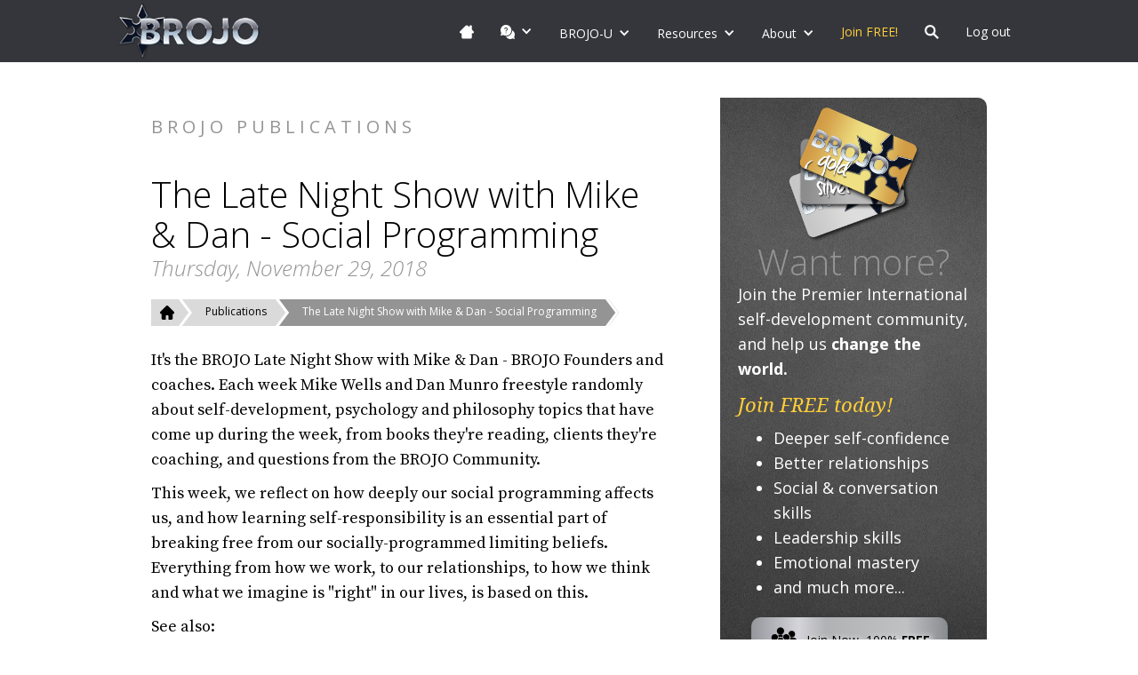

--- FILE ---
content_type: text/html
request_url: https://www.brojo.org/pub/the-late-night-show-with-mike-dan-social-programming
body_size: 10493
content:
<!DOCTYPE html><!-- Last Published: Mon Dec 08 2025 08:06:34 GMT+0000 (Coordinated Universal Time) --><html data-wf-domain="www.brojo.org" data-wf-page="5bd2bc0afaccc50049794dea" data-wf-site="59aa30d4b0f23d0001bac49f" data-wf-collection="5bd2bc0afaccc52d55794e13" data-wf-item-slug="the-late-night-show-with-mike-dan-social-programming"><head><meta charset="utf-8"/><title>The Late Night Show with Mike &amp; Dan - Social Programming - BROJO Video</title><meta content="This week, we reflect on how deeply our social programming affects us, and how learning self-responsibility is an essential part of breaking free from our socially-programmed limiting beliefs." name="description"/><meta content="The Late Night Show with Mike &amp; Dan - Social Programming - BROJO Video" property="og:title"/><meta content="This week, we reflect on how deeply our social programming affects us, and how learning self-responsibility is an essential part of breaking free from our socially-programmed limiting beliefs." property="og:description"/><meta content="https://cdn.prod.website-files.com/59ab1ea77ba7940001070121/5c0055fec99140365f138796_hqdefault.jpeg" property="og:image"/><meta content="The Late Night Show with Mike &amp; Dan - Social Programming - BROJO Video" property="twitter:title"/><meta content="This week, we reflect on how deeply our social programming affects us, and how learning self-responsibility is an essential part of breaking free from our socially-programmed limiting beliefs." property="twitter:description"/><meta content="https://cdn.prod.website-files.com/59ab1ea77ba7940001070121/5c0055fec99140365f138796_hqdefault.jpeg" property="twitter:image"/><meta property="og:type" content="website"/><meta content="summary_large_image" name="twitter:card"/><meta content="width=device-width, initial-scale=1" name="viewport"/><meta content="iX-GYGhnkDC5qLumMuywiy7MCeWq8Eckce79Fg5rxV4" name="google-site-verification"/><link href="https://cdn.prod.website-files.com/59aa30d4b0f23d0001bac49f/css/brojo.shared.e8507b16d.css" rel="stylesheet" type="text/css"/><script src="https://ajax.googleapis.com/ajax/libs/webfont/1.6.26/webfont.js" type="text/javascript"></script><script type="text/javascript">WebFont.load({  google: {    families: ["Open Sans:300,300italic,400,400italic,600,600italic,700,700italic,800,800italic","Droid Serif:400,400italic,700,700italic","Montserrat:100,100italic,200,200italic,300,300italic,400,400italic,500,500italic,600,600italic,700,700italic,800,800italic,900,900italic","Merriweather:300,300italic,400,400italic,700,700italic,900,900italic","Roboto:100,100italic,300,300italic,regular,italic,500,500italic,700,700italic,900,900italic","Reenie Beanie:regular","Nunito Sans:200,300,regular,italic,800","Grape Nuts:regular","Liu Jian Mao Cao:regular","Lora:regular,700,italic","Source Serif Pro:regular","Cormorant:regular","Marcellus:regular"]  }});</script><script type="text/javascript">!function(o,c){var n=c.documentElement,t=" w-mod-";n.className+=t+"js",("ontouchstart"in o||o.DocumentTouch&&c instanceof DocumentTouch)&&(n.className+=t+"touch")}(window,document);</script><link href="https://cdn.prod.website-files.com/59aa30d4b0f23d0001bac49f/59c1d70a11c98c000172ca8f_favicon-32.png" rel="shortcut icon" type="image/x-icon"/><link href="https://cdn.prod.website-files.com/59aa30d4b0f23d0001bac49f/59c1d70f7333f20001b08711_favidon-256.png" rel="apple-touch-icon"/><link href="https://www.brojo.org/pub/the-late-night-show-with-mike-dan-social-programming" rel="canonical"/><link href="rss.xml" rel="alternate" title="RSS Feed" type="application/rss+xml"/>
<meta property="og:site_name" content="BROJO Self-Development">
<meta property="og:type" content="website">


<meta name="google-site-verification" content="otC4KBKxa-ghmTKjwVli3wtX7zL6-aYHw0B5D2o6hKA" /> <!-- BROJO.ORG -->

<!-- Google Tag Manager BROJO -->
<script>(function(w,d,s,l,i){w[l]=w[l]||[];w[l].push({'gtm.start':
new Date().getTime(),event:'gtm.js'});var f=d.getElementsByTagName(s)[0],
j=d.createElement(s),dl=l!='dataLayer'?'&l='+l:'';j.async=true;j.src=
'https://www.googletagmanager.com/gtm.js?id='+i+dl;f.parentNode.insertBefore(j,f);
})(window,document,'script','dataLayer','GTM-T2DRCD3');</script>
<!-- End Google Tag Manager -->

<style>
.dropdown-link.topic {
    display: block;
    overflow: visible;
    white-space: normal;
    margin-right: 0px;
    padding-right: 0px;
}
</style>

<style>
.css-blur {    
    -webkit-filter: blur(15px); 
       -moz-filter: blur(15px);
        -ms-filter: blur(15px);    
            filter: blur(15px);    
}
.css-blur05 {    
    -webkit-filter: blur(0.5px); 
       -moz-filter: blur(0.5px);
        -ms-filter: blur(0.5px);    
            filter: blur(0.5px);    
}
.css-blur10 {    
    -webkit-filter: blur(1px); 
       -moz-filter: blur(1px);
        -ms-filter: blur(1px);    
            filter: blur(1px);    
}
.css-blur15 {    
    -webkit-filter: blur(1.5px); 
       -moz-filter: blur(1.5px);
        -ms-filter: blur(1.5px);    
            filter: blur(1.5px);    
}
.css-blur20 {    
    -webkit-filter: blur(2px); 
       -moz-filter: blur(2px);
        -ms-filter: blur(2px);    
            filter: blur(2px);    
}
  
  
.css-grayscale
{
        filter: grayscale(1);
        -webkit-filter: grayscale(1);
        -moz-filter: grayscale(1);
        -o-filter: grayscale(1);
        -ms-filter: grayscale(1);
}
.css-saturate
{
        filter: saturate(500%);
        -webkit-filter: saturate(500%);
        -moz-filter: saturate(500%);
        -o-filter: saturate(500%);
        -ms-filter: saturate(500%);
}
.css-sepia
{
        filter: sepia(1);
        -webkit-filter: sepia(1);
        -moz-filter: sepia(1);
        -o-filter: sepia(1);
        -ms-filter: sepia(1);
}
.css-invert 
{
        filter: invert(1);
        -webkit-filter: invert(1);
        -moz-filter: invert(1);
        -o-filter: invert(1);
        -ms-filter: invert(1);
}
.css-brightness
{
        filter: brightness(50%);
        -webkit-filter: brightness(50%);
        -moz-filter: brightness(50%);
        -o-filter: brightness(50%);
        -ms-filter: brightness(50%);
}  
</style>

<!-- MailerLite Universal BROJO.ORG -->
<script>
(function(m,a,i,l,e,r){ m['MailerLiteObject']=e;function f(){
var c={ a:arguments,q:[]};var r=this.push(c);return "number"!=typeof r?r:f.bind(c.q);}
f.q=f.q||[];m[e]=m[e]||f.bind(f.q);m[e].q=m[e].q||f.q;r=a.createElement(i);
var _=a.getElementsByTagName(i)[0];r.async=1;r.src=l+'?v'+(~~(new Date().getTime()/1000000));
_.parentNode.insertBefore(r,_);})(window, document, 'script', 'https://static.mailerlite.com/js/universal.js', 'ml');

var ml_account = ml('accounts', '2972026', 'i3s3a7t2x4', 'load');
</script>
<!-- End MailerLite Universal -->

<!-- Blockquote test -->
<link rel="stylesheet" href="https://codepen.io/memetican/pen/YzvNxZP/1041c0b23956ff487a7aae188423c3f5.css">

<!-- Count CMS items published test -->
<link rel="stylesheet" href="https://codepen.io/memetican/pen/QWBwgqg/0fc09712d24216beb6e5838ea54949e1.css">

<link rel="stylesheet" href="https://cdn.jsdelivr.net/gh/sygnaltech/webflow-util@3.39/dist/css/webflow-html.css">

<!-- Adsense --> 
<script async src="https://pagead2.googlesyndication.com/pagead/js/adsbygoogle.js?client=ca-pub-4476147977893911"
     crossorigin="anonymous"></script><!--
<meta property="og:image" content="https://cdn.prod.website-files.com/59aa30d4b0f23d0001bac49f/5b0e5227c0ec474cf2469605_superguy%5B1%5D.jpg" />
--> 


<link rel="stylesheet" 
href1="https://localhost/dist/css/webflow-html.css" 
href="https://cdn.jsdelivr.net/gh/sygnaltech/webflow-util@3.27/dist/css/webflow-html.css"
></head><body><div data-collapse="medium" data-animation="default" data-duration="400" data-easing="ease" data-easing2="ease" role="banner" class="nav w-nav"><div class="nav-container w-container"><a href="/" class="logo w-nav-brand"><img src="https://cdn.prod.website-files.com/59aa30d4b0f23d0001bac49f/59ac7bc62231fd0001f3f977_logo-horizontal.png" width="170" alt=""/></a><nav role="navigation" class="nav-menu-2 w-nav-menu"><a href="/" class="nav-link-icon w-inline-block"><div class="w-layout-grid nav-icon-grid"><div id="w-node-_7879aeae-e64a-5637-129e-66182898ff22-a1723ee8" class="menu-label-2 w-hidden-main">Home</div><img src="https://cdn.prod.website-files.com/59aa30d4b0f23d0001bac49f/5bd2d1e6faccc510e47962a1_home%20white.svg" width="16" height="16" id="w-node-_7879aeae-e64a-5637-129e-66182898ff24-a1723ee8" alt="" class="menu-icon"/></div></a><div data-delay="0" data-hover="true" class="icon-dropdown w-dropdown"><div class="nav-link dropdown w-dropdown-toggle"><div class="icon w-icon-dropdown-toggle"></div><div class="w-layout-grid nav-icon-grid"><div id="w-node-_62f29143-ef07-619a-4162-86257057f67d-a1723ee8" class="w-hidden-main">Facebook &amp; Communities</div><img src="https://cdn.prod.website-files.com/59aa30d4b0f23d0001bac49f/5e06cb542dd66c24e7591389_help%20(1).svg" width="16" height="16" id="w-node-_62f29143-ef07-619a-4162-86257057f67f-a1723ee8" alt="" class="menu-icon"/></div></div><nav class="dropdown-list w-dropdown-list"><a href="/code" class="dropdown-link w-dropdown-link">BROJO&#x27;s Code of Conduct</a><a href="/partners" class="separator w-dropdown-link"></a><a href="https://www.facebook.com/groups/brojoworldwide/" target="_blank" class="dropdown-link-grid w-inline-block"><img src="https://cdn.prod.website-files.com/59aa30d4b0f23d0001bac49f/5da4d035fe28e734626a34cb_fb-white.svg" width="16" height="16" alt=""/><div>Worldwide Community</div></a><a href="https://www.reddit.com/r/BROJO/" target="_blank" class="dropdown-link-grid w-inline-block"><img src="https://cdn.prod.website-files.com/59aa30d4b0f23d0001bac49f/5e06ca452dd66c1fcb591191_reddit%20(1).svg" width="16" height="16" alt=""/><div>Reddit - r/BROJO</div></a></nav></div><div data-delay="0" data-hover="true" class="icon-dropdown w-dropdown"><div class="nav-link dropdown w-dropdown-toggle"><div class="icon w-icon-dropdown-toggle"></div><div>BROJO-U</div></div><nav class="dropdown-list menu-topics w-dropdown-list"><div class="menu-topic-categories"><div class="menu-topic-category"><a href="/category/mindset" class="category-link w-inline-block"><h4 class="menu-topic-name cm">MINDSET (CM)</h4></a><div class="w-dyn-list"><div role="list" class="w-dyn-items"><div role="listitem" class="w-dyn-item"><a href="/topic/confident-mindset" class="dropdown-link topic w-dropdown-link">Confident Mindset</a></div><div role="listitem" class="w-dyn-item"><a href="/topic/masculinity" class="dropdown-link topic w-dropdown-link">Healthy Masculinity</a></div><div role="listitem" class="w-dyn-item"><a href="/topic/nice-guy-recovery" class="dropdown-link topic w-dropdown-link">Nice Guy Syndrome Recovery</a></div><div role="listitem" class="w-dyn-item"><a href="/topic/overcoming-porn" class="dropdown-link topic w-dropdown-link">Overcoming Porn</a></div><div role="listitem" class="w-dyn-item"><a href="/topic/philosophy" class="dropdown-link topic w-dropdown-link">Philosophy</a></div><div role="listitem" class="w-dyn-item"><a href="/topic/philosophy-psychology" class="dropdown-link topic w-dropdown-link">Psychology</a></div><div role="listitem" class="w-dyn-item"><a href="/topic/self-development" class="dropdown-link topic w-dropdown-link">Self-Development</a></div></div></div></div><div class="menu-topic-category"><a href="/category/health" class="category-link w-inline-block"><h4 class="menu-topic-name hf">Health (HF)</h4></a><div class="w-dyn-list"><div role="list" class="w-dyn-items"><div role="listitem" class="w-dyn-item"><a href="/topic/fitness" class="dropdown-link topic w-dropdown-link">Exercise &amp; Fitness</a></div><div role="listitem" class="w-dyn-item"><a href="/topic/food-nutrition" class="dropdown-link topic w-dropdown-link">Food &amp; Nutrition</a></div><div role="listitem" class="w-dyn-item"><a href="/topic/sexual-health" class="dropdown-link topic w-dropdown-link">Sexual Health</a></div></div></div></div><div class="menu-topic-category"><a href="/category/career" class="category-link w-inline-block"><h4 class="menu-topic-name cw">Wealth (CW)</h4></a><div class="w-dyn-list"><div role="list" class="w-dyn-items"><div role="listitem" class="w-dyn-item"><a href="/topic/career-purpose" class="dropdown-link topic w-dropdown-link">Career &amp; Purpose</a></div><div role="listitem" class="w-dyn-item"><a href="/topic/entrepreneurship" class="dropdown-link topic w-dropdown-link">Entrepreneurship</a></div><div role="listitem" class="w-dyn-item"><a href="/topic/minimalism" class="dropdown-link topic w-dropdown-link">Minimalism</a></div><div role="listitem" class="w-dyn-item"><a href="/topic/productivity" class="dropdown-link topic w-dropdown-link">Productivity</a></div></div></div></div><div class="menu-topic-category"><a href="/category/social" class="category-link w-inline-block"><h4 class="menu-topic-name sm">Social (SM)</h4></a><div class="w-dyn-list"><div role="list" class="w-dyn-items"><div role="listitem" class="w-dyn-item"><a href="/topic/break-up-recovery" class="dropdown-link topic w-dropdown-link">Break-Up Recovery</a></div><div role="listitem" class="w-dyn-item"><a href="/topic/dating" class="dropdown-link topic w-dropdown-link">Dating</a></div><div role="listitem" class="w-dyn-item"><a href="/topic/parenting" class="dropdown-link topic w-dropdown-link">Fatherhood &amp; Parenting</a></div><div role="listitem" class="w-dyn-item"><a href="/topic/relationships" class="dropdown-link topic w-dropdown-link">Relationships</a></div><div role="listitem" class="w-dyn-item"><a href="/topic/sex" class="dropdown-link topic w-dropdown-link">Sex &amp; Intimacy</a></div><div role="listitem" class="w-dyn-item"><a href="/topic/social-skills" class="dropdown-link topic w-dropdown-link">Social Skills</a></div></div></div></div><div class="menu-topic-category"><a href="/category/mission" class="category-link w-inline-block"><h4 class="menu-topic-name mp">Mission (MP)</h4></a><div class="w-dyn-list"><div role="list" class="w-dyn-items"><div role="listitem" class="w-dyn-item"><a href="/topic/happiness-meaning-in-life" class="dropdown-link topic w-dropdown-link">Happiness &amp; Meaning in Life</a></div></div></div></div></div></nav></div><div data-delay="0" data-hover="true" class="icon-dropdown w-dropdown"><div class="nav-link dropdown w-dropdown-toggle"><div class="icon w-icon-dropdown-toggle"></div><div>Resources</div></div><nav class="dropdown-list w-dropdown-list"><a href="/pub" class="dropdown-link w-dropdown-link">Articles, Videos &amp; Podcasts</a><a href="/university" class="dropdown-link w-dropdown-link">BROJO University - Online Courses</a><a href="/events" class="dropdown-link hide w-dropdown-link">Classes, Events &amp; Webinars</a><a href="/map" class="dropdown-link hide w-dropdown-link">Worldwide Map of Chapters &amp; Clubs</a><a href="#" class="separator w-dropdown-link"></a><a href="http://brojo.tv" target="_blank" class="dropdown-link w-dropdown-link">BROJO.TV - Videos</a><a href="http://brojo.fm" target="_blank" class="dropdown-link w-dropdown-link">BROJO.FM - Podcasts</a><a href="#" class="separator w-dropdown-link"></a><a href="/ask" class="dropdown-link w-dropdown-link">Ask BROJO Anything</a><a href="#" class="separator w-dropdown-link"></a><a href="/member/level" class="dropdown-link w-dropdown-link">The Self-Development Pyramid</a><a href="/info" class="dropdown-link w-dropdown-link">Self-Development Knowledge Base</a><a href="/terms" class="dropdown-link w-dropdown-link">Terms &amp; Definitions</a><a href="/quotes" class="dropdown-link w-dropdown-link">BROJO&#x27;s Favorite Quotes</a><a href="#" class="separator w-dropdown-link"></a><a href="/online" class="dropdown-link w-dropdown-link">Online Resources</a><a href="https://www.youtube.com/channel/UClDcCX6Mr0_OquXWxUyHo7Q?view_as=subscriber" target="_blank" class="dropdown-link w-dropdown-link">YouTube Channel</a></nav></div><div data-delay="0" data-hover="true" class="icon-dropdown w-dropdown"><div class="nav-link dropdown w-dropdown-toggle"><div class="icon w-icon-dropdown-toggle"></div><div>About</div></div><nav class="dropdown-list w-dropdown-list"><a href="/about" class="dropdown-link w-dropdown-link">About BROJO</a><a href="/values" class="dropdown-link w-dropdown-link">BROJO&#x27;s Core Values</a><a href="/coaching" class="dropdown-link w-dropdown-link">About 1:1 Coaching</a><a href="/partners" class="separator w-dropdown-link"></a><a href="/influences" class="dropdown-link w-dropdown-link">BROJO&#x27;s Key Influences</a><a href="/code" class="dropdown-link w-dropdown-link">BROJO&#x27;s Code of Conduct</a><a href="/terms-conditions" class="dropdown-link w-dropdown-link">BROJO&#x27;s Membership T&amp;C&#x27;s</a><a href="/faqs" class="dropdown-link w-dropdown-link">Frequently Asked Questions (FAQs)</a><a href="/partners" class="separator w-dropdown-link"></a><a href="/partners" class="dropdown-link w-dropdown-link">Friends &amp; Partners</a><a href="/partners" class="separator w-dropdown-link"></a><div class="w-dyn-list"><div role="list" class="w-dyn-items"><div role="listitem" class="w-dyn-item"><a href="/bio/dan" class="dropdown-link w-dropdown-link">Coach Dan Munro</a></div><div role="listitem" class="w-dyn-item"><a href="/bio/mike" class="dropdown-link w-dropdown-link">Coach Michael Wells</a></div></div></div></nav></div><a href="https://www.skool.com/brojo-the-integrity-army-6491/about" target="_blank" class="nav-link featured w-nav-link">Join FREE!</a><div data-delay="0" data-hover="false" logged-in="yes" class="icon-dropdown w-dropdown"><div class="nav-link w-dropdown-toggle"><div class="icon w-hidden-main w-icon-dropdown-toggle"></div><div class="w-layout-grid nav-icon-grid"><img src="https://cdn.prod.website-files.com/59aa30d4b0f23d0001bac49f/5bd2c83217a13e6e4b47c34c_search-icon.svg" width="16" height="16" id="w-node-d8c10948-4567-0bbb-eab1-5eb6d7e3c3e7-a1723ee8" alt="" class="menu-icon"/><div id="w-node-b47357b4-08e2-8dd8-6a79-3096fd9792f2-a1723ee8" class="w-hidden-main">Search</div></div></div><nav class="search-dropdown-list w-dropdown-list"><div><p class="search-note">Search the entire BROJO website- including articles, videos, podcasts, the knowledge base, glossary, and more.</p><form action="/search" class="nav-search w-form"><input class="nav-search-query w-input" maxlength="256" name="query" placeholder="Enter your search term..." type="search" id="search-2" required=""/><input type="submit" class="nav-search-button w-button" value="Search"/></form></div></nav></div><button class="nav-link" data-wf-user-logout="Log out" data-wf-user-login="Log in" type="button">Log out</button></nav><div class="menu-button w-nav-button"><div class="w-icon-nav-menu"></div></div></div></div><div class="section"><div class="w-container"><div class="w-layout-grid grid-6"><div class="pub-info-container"><div><h3 class="page-category">BROJO publications</h3><h1 class="page-heading">The Late Night Show with Mike &amp; Dan - Social Programming</h1><h3 class="article-date">Thursday, November 29, 2018</h3><div class="breadcrumbs-frame"><div class="breadcrumb-frame-inner"><a href="/" class="breadcrumb first w-inline-block"><img src="https://cdn.prod.website-files.com/59aa30d4b0f23d0001bac49f/605d88e9371fbaf87c683bfe_home%20(1).svg" loading="lazy" width="16" height="16" alt="" class="breadcrumb-icon"/><img src="https://cdn.prod.website-files.com/59aa30d4b0f23d0001bac49f/6087608dbd15a73586c48c8f_svg%20carat%20light%20gray.svg" loading="lazy" height="" alt="" class="breadcrumb-spacer"/><img src="https://cdn.prod.website-files.com/59aa30d4b0f23d0001bac49f/608756b1a192d65faa11f725_svg%20carat%20white.svg" loading="lazy" height="" alt="" class="breadcrumb-spacer mobile"/></a><a href="/pub" class="breadcrumb w-inline-block"><div class="breadcrumb-text">Publications</div><img src="https://cdn.prod.website-files.com/59aa30d4b0f23d0001bac49f/6087568ec433ac0d81c07fd5_svg%20carat%20dark%20gray.svg" loading="lazy" height="" alt="" class="breadcrumb-spacer"/><img src="https://cdn.prod.website-files.com/59aa30d4b0f23d0001bac49f/608756b1a192d65faa11f725_svg%20carat%20white.svg" loading="lazy" height="" alt="" class="breadcrumb-spacer mobile"/></a><a href="#" class="breadcrumb current w-inline-block"><div class="breadcrumb-text">The Late Night Show with Mike &amp; Dan - Social Programming</div><img src="https://cdn.prod.website-files.com/59aa30d4b0f23d0001bac49f/608756b1a192d65faa11f725_svg%20carat%20white.svg" loading="lazy" height="" alt="" class="breadcrumb-spacer"/><img src="https://cdn.prod.website-files.com/59aa30d4b0f23d0001bac49f/608756b1a192d65faa11f725_svg%20carat%20white.svg" loading="lazy" height="" alt="" class="breadcrumb-spacer mobile"/></a></div></div><h3 class="article-date w-dyn-bind-empty"></h3></div><div class="pub-description-frame"><div class="info-text w-richtext"><p>It's the BROJO Late Night Show with Mike &amp; Dan - BROJO Founders and coaches.

Each week Mike Wells and Dan Munro freestyle randomly about self-development, psychology and philosophy topics that have come up during the week, from books they're reading, clients they're coaching, and questions from the BROJO Community.&nbsp;</p><p>This week, we reflect on how deeply our social programming affects us, and how learning self-responsibility is an essential part of breaking free from our socially-programmed limiting beliefs. Everything from how we work, to our relationships, to how we think and what we imagine is "right" in our lives, is based on this.
&nbsp;</p><p>See also:&nbsp;</p><p><a href="https://www.brojo.org/info/echo-chamber" data-rt-link-type="external">Echo chambers [ BROJO KB ]</a></p><p><a href="https://www.brojo.org/info/thinking-fast-and-slow" data-rt-link-type="external">Book: Thinking Fast &amp; Slow [ BROJO KB ]</a></p><p><a href="https://www.brojo.org/course/shatter-your-echo-chamber" data-rt-link-type="external">Course: Shatter your Echo Chamber [ BROJO-U ]</a></p></div></div><div class="something w-condition-invisible"><h4 class="heading-23">Original Question:</h4><p class="paragraph-15 w-dyn-bind-empty"></p></div><div class="action-buttons"><a href="#" class="icon-button article w-inline-block w-condition-invisible"><div class="icon-button-inner"><img src="https://cdn.prod.website-files.com/59aa30d4b0f23d0001bac49f/5e0d0e80b1dab34b4a20b34f_article%20white.svg" alt="" class="icon-button-icon left"/><div class="icon-button-text">Read the <strong>Article</strong></div></div></a><a href="#video" class="icon-button video-content w-inline-block"><div class="icon-button-inner"><img src="https://cdn.prod.website-files.com/59aa30d4b0f23d0001bac49f/5e0d0f890e0ea73ed615f2f1_video%20white.svg" alt="" class="icon-button-icon left"/><div class="icon-button-text">Watch the <strong>Video</strong></div></div></a><a href="#podcast" class="icon-button podcast w-inline-block w-condition-invisible"><div class="icon-button-inner"><img src="https://cdn.prod.website-files.com/59aa30d4b0f23d0001bac49f/5e0d0fc7b1dab39feb20b90d_podcast%20white.svg" alt="" class="icon-button-icon left"/><div class="icon-button-text">Listen to the <strong>Podcast</strong></div></div></a></div></div><div class="member-promo-frame"><div class="div-block-29"><img src="https://cdn.prod.website-files.com/59aa30d4b0f23d0001bac49f/5c68b01e954098b958750ff9_membership-card-stack.png" width="156" sizes="(max-width: 767px) 100vw, 156px" srcset="https://cdn.prod.website-files.com/59aa30d4b0f23d0001bac49f/5c68b01e954098b958750ff9_membership-card-stack-p-500.png 500w, https://cdn.prod.website-files.com/59aa30d4b0f23d0001bac49f/5c68b01e954098b958750ff9_membership-card-stack.png 566w" alt="" class="image-10"/></div><div><h1 class="section-heading become-member mobile">Want more?</h1></div><div class="promo-member-left"><div class="w-richtext"><p>Join the Premier International self-development community, and help us <strong>change the world.</strong></p></div><div class="text-block-35">Join FREE today!</div></div><div class="promo-member-right"><div class="rich-text-block-3 w-richtext"><ul role="list"><li>Deeper self-confidence</li><li>Better relationships</li><li>Social &amp; conversation skills</li><li>Leadership skills</li><li>Emotional mastery</li><li>and much more...</li></ul></div></div><div class="div-block-31-copy"><a href="#" data-w-id="9849246b-cc80-78d8-7fca-2375885f29ce" class="icon-button silver-foil w-inline-block"><div class="icon-button-inner"><img src="https://cdn.prod.website-files.com/59aa30d4b0f23d0001bac49f/5d8bd5f45b66f2767a974c9a_users-group.svg" alt="" class="icon-button-icon-2"/><div class="icon-button-text">Join Now, 100% <strong>FREE</strong></div></div></a><a href="/join" class="icon-button gold-foil w-inline-block"><div class="icon-button-inner"><img src="https://cdn.prod.website-files.com/59aa30d4b0f23d0001bac49f/5e103dea98f2dc789bd3b456_award.svg" alt="" class="icon-button-icon-2"/><div class="icon-button-text">Learn about our <br/>2020 GOLD Membership<strong></strong></div></div></a></div></div></div></div></div><div class="member-promo-section"><div class="w-container"><div class="w-layout-grid grid-4"><div id="w-node-_1c2ab9a2-b043-fe80-2085-78e72b3a678c-49794dea" class="div-block-29"><img src="https://cdn.prod.website-files.com/59aa30d4b0f23d0001bac49f/5c68b01e954098b958750ff9_membership-card-stack.png" width="365" srcset="https://cdn.prod.website-files.com/59aa30d4b0f23d0001bac49f/5c68b01e954098b958750ff9_membership-card-stack-p-500.png 500w, https://cdn.prod.website-files.com/59aa30d4b0f23d0001bac49f/5c68b01e954098b958750ff9_membership-card-stack.png 566w" alt="" sizes="(max-width: 479px) 80vw, (max-width: 767px) 365px, 100vw" class="image-10"/></div><div id="w-node-_1c2ab9a2-b043-fe80-2085-78e72b3a678e-49794dea"><h1 class="section-heading become-member">Membership is 100% FREE!</h1></div><div id="w-node-_1c2ab9a2-b043-fe80-2085-78e72b3a6791-49794dea" class="promo-member-left"><div class="w-richtext"><p>Join the Premier International self-development community, and help us <strong>change the world.</strong></p></div><div class="text-block-35">Join FREE today!</div></div><div id="w-node-_1c2ab9a2-b043-fe80-2085-78e72b3a6799-49794dea" class="promo-member-right"><div class="w-richtext"><ul role="list"><li>Deeper self-confidence</li><li>Better relationships</li><li>Social &amp; conversation skills</li><li>Leadership skills</li><li>Emotional mastery</li><li>and much more...</li></ul></div></div><div id="w-node-_1c2ab9a2-b043-fe80-2085-78e72b3a67a8-49794dea" class="div-block-31"><a id="btn-Membership-Section-Join-Now" href="/join2" class="enrol-button w-button">Join BROJO 100% Free!</a><a id="btn-Membership-Section-Explore-Memberships" href="/join" class="enrol-button hollow w-button">Become BROJO Contributor!</a></div></div></div></div><div id="video" class="section video-content"><div class="w-container"><h1 class="page-heading video-content">Watch the <strong>Video</strong></h1><div class="html-embed-5 w-embed w-iframe"><style>
.embed-container {
    position: relative;
    width: 100%;
    height: 0;
    padding-bottom: 56.25%;
}
.embed-video {
    position: absolute;
    top: 0;
    left: 0;
    width: 100%;
    height: 100%;
}
</style>

<div class="embed-container">
<iframe src="//www.youtube.com/embed/c36BYTDTVpY?rel=0" 
frameborder="0" allowfullscreen
allow="accelerometer; autoplay; encrypted-media; gyroscope; picture-in-picture"
class="embed-video"></iframe>
</div></div></div></div><div id="podcast" class="section podcast-content w-condition-invisible"><div class="w-container"><h1 class="page-heading">Listen to the <strong>Podcast</strong></h1><div wfu-decode="" class="w-embed"></div></div></div><div class="newsletter-section"><div class="container-8 w-container"><h1 class="newsletter-section-heading">Want more? Get our FREE newsletter.</h1><div class="newsletter-section-subheading">Fantastic articles, videos, podcasts &amp; self-development tools, every week, in your inbox.<br/></div><div><div class="w-form"><form id="wf-form-Newsletter-Form" name="wf-form-Newsletter-Form" data-name="Newsletter Form" method="get" data-wf-page-id="5bd2bc0afaccc50049794dea" data-wf-element-id="cb9d895e-3cc1-7360-8c99-2c68ae943e24"><div class="w-row"><div class="w-col w-col-4"><div class="newsletter-form-field-block"><label for="Name-6">Name:</label><input class="newsletter-form-field w-input" maxlength="256" name="Name" data-name="Name" placeholder="Your Name" type="text" id="Name-6" required=""/></div></div><div class="w-col w-col-4"><div class="newsletter-form-field-block last"><label for="Email-6">Email:</label><input class="newsletter-form-field w-input" maxlength="256" name="Email" data-name="Email" placeholder="Your email" type="email" id="Email-6" required=""/></div></div><div class="w-col w-col-4"><div class="newsletter-form-field-block"><input type="submit" data-wait="Please wait..." id="btnNewsletterSubscribe" class="newsletter-enrol-button w-button" value="Subscribe"/></div></div></div><div class="w-embed"><input type="hidden" name="listname" value="awlist3499488" />
<!--<input type="hidden" name="redirect" value="/thank-you" />-->
<input type="hidden" name="meta_adtracking" value="newsletter form" />
<input type="hidden" name="meta_message" value="1" /> 
<input type="hidden" name="meta_required" value="name,email" /> 
<input type="hidden" name="meta_forward_vars" value="1" /></div></form><div class="w-form-done"><div>Thank you! Your submission has been received!</div></div><div class="w-form-fail"><div>Oops! Something went wrong while submitting the form.</div></div></div></div><div class="newsletter-section-footer-note"><strong>*</strong> Absolutely zero spam, unsubscribe anytime.</div></div></div><div class="footer"><div class="w-container"><div class="w-row"><div class="w-col w-col-3"><img src="https://cdn.prod.website-files.com/59aa30d4b0f23d0001bac49f/59ac7bc62231fd0001f3f977_logo-horizontal.png" width="170" alt=""/><div class="footer-text w-richtext"><p>Our mission is to help you reach your full potential in life. Our team of coaches and ambassadors are dedicated to helping you learn the skills and the mindset you need to reach your dreams.   </p></div></div><div class="w-col w-col-3"><h4 class="footer-heading">Upcoming Events</h4><div class="footer-text w-richtext"><p>Check our Facebook groups for event postings.</p></div><div class="hide w-dyn-list"><div class="empty-state-3 w-dyn-empty"><div class="footer-event-date">Currently we are not scheduling locally run in-person Inner Circle events due to COVID, and our busy online schedule.</div></div></div></div><div class="w-col w-col-3"><h4 class="footer-heading">Courses</h4><div class="w-dyn-list"><div role="list" class="w-dyn-items"><div role="listitem" class="w-dyn-item"><a href="/course/money-mastery" class="footer-event-title link">Money Mastery</a><div class="footer-event-date">A beginner&#x27;s guide to managing your finances, increasing your income and creating a passive-income to support your future.</div></div><div role="listitem" class="w-dyn-item"><a href="/course/building-rapport" class="footer-event-title link">Building Rapport</a><div class="footer-event-date">Building Rapport guides you through the art of turning a stranger into a friend; a friend into a lover; a lover into a life partner. </div></div><div role="listitem" class="w-dyn-item"><a href="/course/advanced-frame-control" class="footer-event-title link">Advanced Frame Control</a><div class="footer-event-date">Frames are psychological perspectives that shape how we see the world. If you can&#x27;t control them, they will control and restrict you. In this course, we look at Frame Control - the ability to change your reality.</div></div></div></div></div><div class="w-col w-col-3"><h4 class="footer-heading">Contact</h4><div class="footer-text w-richtext"><p><strong>BROJO Asia / Pacific<br/></strong>Michael Wells<br/>Auckland, New Zealand<br/>+64 21 238 5096<br/><a href="/cdn-cgi/l/email-protection#680501030d280a1a07020746071a0f"><span class="__cf_email__" data-cfemail="771a1e1c12371505181d1859180510">[email&#160;protected]</span><br/></a></p><p><strong>BROJO Europe / Americas<br/></strong>Dan Munro<br/>Brno, Czech Republic<br/>+420 605 446442<br/><a href="/cdn-cgi/l/email-protection#781c1916381a0a17121756170a1f"><span class="__cf_email__" data-cfemail="6a0e0b042a08180500054405180d">[email&#160;protected]</span></a><br/></p></div><form action="/search" class="w-hidden-main w-hidden-medium w-hidden-small w-hidden-tiny w-form"><h4 class="footer-heading">Search</h4><input class="form-field w-input" maxlength="256" name="query" placeholder="Search…" type="search" id="search" required=""/><input type="submit" class="w-button" value="Search"/></form></div></div></div><div class="join-modal"><div class="join-modal-wrapper"><div class="join-modal-frame"><div class="join-modal-hero-frame"><h1 class="join-modal-hero-heading">Join BROJO 100% FREE</h1></div><div class="join-modal-form-frame"><div class="w-richtext"><p><strong>Enter your name, and the email you&#x27;d like to receive your newsletter &amp; courses.</strong></p></div><div class="modal-join-form-frame"><div class="form-block w-form"><form id="wf-form-Join-Form" name="wf-form-Join-Form" data-name="Join Form" method="get" class="form-3" data-wf-page-id="5bd2bc0afaccc50049794dea" data-wf-element-id="d30777fa-0395-5e41-ffb9-0955659743aa"><div class="w-row"><div class="w-col w-col-6 w-col-medium-6"><label for="Name-11" class="modal-join-form-input-label">First &amp; Last Name</label><input class="modal-join-form-input w-input" maxlength="256" name="Name" data-name="Name" placeholder="Enter your name" type="text" id="Name-11" required=""/></div><div class="w-col w-col-6 w-col-medium-6"><label for="Email-11" class="modal-join-form-input-label">Email Address</label><input class="modal-join-form-input w-input" maxlength="256" name="Email" data-name="Email" placeholder="Enter your email" type="email" id="Email-11" required=""/></div></div><div class="w-embed"><input type="hidden" name="IP" data-user="ip" value="" />
<input type="hidden" name="City" data-user="city" value="" />
<input type="hidden" name="CountryCode" data-user="country_code" value="" />
<input type="hidden" name="Country" data-user="country_name" value="" />
<input type="hidden" name="Region" data-user="region" value="" />
<input type="hidden" name="Timezone" data-user="timezone_name" value="" />

<input type="hidden" name="LeadTitle" value="Join Form" />

<input type="hidden" name="UtmSource" value="BROJO.ORG" />
<input type="hidden" name="UtmMedium" value="Web" />
<input type="hidden" name="UtmCampaign" value="Join Form Modal" />
<input type="hidden" name="UtmTerm" value="" />
<input type="hidden" name="UtmContent" value="" /></div><input type="submit" data-wait="Please wait..." class="modal-join-form-button w-button" value="Just Click to Become a Member!"/><div class="data-coaches"><div class="w-dyn-list"><div role="list" class="w-dyn-items"><div role="listitem" class="w-dyn-item"><div class="w-embed w-script"><script data-cfasync="false" src="/cdn-cgi/scripts/5c5dd728/cloudflare-static/email-decode.min.js"></script><script type="application/json" data="coaches">
{
  "id": "dan",
  "text": "Coach Dan Munro"
}
</script></div></div><div role="listitem" class="w-dyn-item"><div class="w-embed w-script"><script type="application/json" data="coaches">
{
  "id": "mike",
  "text": "Coach Michael Wells"
}
</script></div></div></div></div></div></form><div class="join-modal-form-success-message w-form-done"><div><strong>BOOM! - That&#x27;s it, you&#x27;re now a full BROJO member!</strong><br/></div><div class="text-block-41">Check your email inbox soon for next steps on how to access our community and online resources. We&#x27;ll be sending you a full Orientation over the next week.</div><a data-w-id="d30777fa-0395-5e41-ffb9-0955659743c5" href="#" class="modal-join-form-close-button w-button"><strong>Sweet.</strong> Take me Back to the Site</a></div><div class="w-form-fail"><div>Oops! Something went wrong while submitting the form.</div></div></div></div><div class="join-modal-icon-block-small black"><img src="https://cdn.prod.website-files.com/59aa30d4b0f23d0001bac49f/5d5b6c7d3ef06a6069ef14ea_arrow-pointing-right-in-a-circle-white.svg" alt="" class="icon-block-small-icon"/><div class="icon-block-small-text w-richtext"><h2>Zero Spam Promise</h2><p>‍<em>You will never be spammed. Unsubscribe from membership anytime you like. </em></p></div></div></div></div><div data-w-id="d30777fa-0395-5e41-ffb9-0955659743d5" class="join-modal-close-button"><img src="https://cdn.prod.website-files.com/59aa30d4b0f23d0001bac49f/5e2aac3e598c47a3e7788a84_delete.svg" alt="" class="image-13"/></div></div></div></div><div style="padding-top:0%" class="pub-video w-hidden-main w-hidden-medium w-hidden-small w-hidden-tiny w-dyn-bind-empty w-video w-embed"></div><div class="footer-bottom"><div class="w-container"><div class="legal">© 2014 - 2025, BROJO. All Rights Reserved - <a href="/privacy" class="link-3">Privacy Policy</a> - <a href="/terms-of-use" class="link-3">Terms of Use</a></div></div></div><script src="https://d3e54v103j8qbb.cloudfront.net/js/jquery-3.5.1.min.dc5e7f18c8.js?site=59aa30d4b0f23d0001bac49f" type="text/javascript" integrity="sha256-9/aliU8dGd2tb6OSsuzixeV4y/faTqgFtohetphbbj0=" crossorigin="anonymous"></script><script src="https://cdn.prod.website-files.com/59aa30d4b0f23d0001bac49f/js/brojo.schunk.6ea92fe2a208e24a.js" type="text/javascript"></script><script src="https://cdn.prod.website-files.com/59aa30d4b0f23d0001bac49f/js/brojo.schunk.61562bc420ef6c8b.js" type="text/javascript"></script><script src="https://cdn.prod.website-files.com/59aa30d4b0f23d0001bac49f/js/brojo.00fd4d58.cac4d610cf90b3ad.js" type="text/javascript"></script>
<!--Start of Tawk.to Script
<script type="text/javascript">
var Tawk_API=Tawk_API||{}, Tawk_LoadStart=new Date();
(function(){
var s1=document.createElement("script"),s0=document.getElementsByTagName("script")[0];
s1.async=true;
s1.src='https://embed.tawk.to/56fc6373759cefb5540211d8/default';
s1.charset='UTF-8';
s1.setAttribute('crossorigin','*');
s0.parentNode.insertBefore(s1,s0);
})();
</script>
-->
<!--End of Tawk.to Script-->

<!-- Google Tag Manager (noscript) BROJO -->
<noscript><iframe src="https://www.googletagmanager.com/ns.html?id=GTM-T2DRCD3"
height="0" width="0" style="display:none;visibility:hidden"></iframe></noscript>
<!-- End Google Tag Manager (noscript) -->

<script>
//populates url for lightbox
var scriptLightBox = document.getElementsByClassName("w-json");
var urlValue = document.querySelectorAll("img.lightbox_thumbnail_image");
for(j=0;j<urlValue.length;j++)
{
var jsonParse = JSON.parse(scriptLightBox[j].text);
var url = urlValue[j].style.backgroundImage;
actualUrl=url.replace('url(','').replace(')','').split("\"").join("");
var obj=jsonParse.items[0];
obj.url=actualUrl;
scriptLightBox[j].text=JSON.stringify(jsonParse);
}
</script>
<script type="application/ld+json">
{
  "@context": "http://schema.org",
  "@type": "Organization",
  "name": "BROJO",
  "url": "https://www.brojo.org",
  "sameAs": [
    "https://www.facebook.com/TheBrojo",
    "https://www.youtube.com/channel/UClDcCX6Mr0_OquXWxUyHo7Q"
  ],
  "contactPoint": [
  { "@type": "ContactPoint",
    "telephone": "+64 21 238 5096",
    "contactType": "customer service",
    "availableLanguage": "English" 
  }
  ]
}
</script>
<script>
$( document ).ready(function() {
  $.getJSON('https://json.geoiplookup.io/api?callback=?', function(data) {
    $(`input[data-user='ip']`).val(data.ip);
    $(`input[data-user='city']`).val(data.city);
    $(`input[data-user='country_code']`).val(data.country_code);
    $(`input[data-user='country_name']`).val(data.country_name);
    $(`input[data-user='region']`).val(data.region);
    $(`input[data-user='timezone_name']`).val(data.timezone_name);
  });
});
</script>

<!-- Blockquote test -->
<script type="text/javascript" src="https://codepen.io/memetican/pen/YzvNxZP/1041c0b23956ff487a7aae188423c3f5.js"></script>

<!-- Count CMS items published test -->
<script type="text/javascript" src="https://codepen.io/memetican/pen/QWBwgqg/0fc09712d24216beb6e5838ea54949e1.js"></script>
 
<script type="module" src="https://cdn.jsdelivr.net/gh/sygnaltech/webflow-util@3.39/src/nocode/webflow-html.js"></script>
<!-- Load jQuery 
<script src="https://ajax.googleapis.com/ajax/libs/jquery/3.1.0/jquery.min.js"></script>
-->

<script type="module"
src1="https://localhost/src/nocode/webflow-html.js"  
src="https://cdn.jsdelivr.net/gh/sygnaltech/webflow-util@3.27/src/nocode/webflow-html.js"></script>

<!-- Start script 
<script>

// Function that unespaces HTML
function htmlDecode(input){
    var e = document.createElement('div');
    e.innerHTML = input;
    return e.childNodes.length === 0 ? "" : e.childNodes[0].nodeValue;
}

// Store value of html into variable
var code = $(".code-embed").html();

// Store unescaped value into new variable
var formattedCode = htmlDecode(code);

// Place new value back into the embed
$(".code-embed").html(formattedCode);

</script>
--></body></html>

--- FILE ---
content_type: text/html; charset=utf-8
request_url: https://www.google.com/recaptcha/api2/aframe
body_size: 256
content:
<!DOCTYPE HTML><html><head><meta http-equiv="content-type" content="text/html; charset=UTF-8"></head><body><script nonce="r-PrN0pUpQ5QCygktiU38A">/** Anti-fraud and anti-abuse applications only. See google.com/recaptcha */ try{var clients={'sodar':'https://pagead2.googlesyndication.com/pagead/sodar?'};window.addEventListener("message",function(a){try{if(a.source===window.parent){var b=JSON.parse(a.data);var c=clients[b['id']];if(c){var d=document.createElement('img');d.src=c+b['params']+'&rc='+(localStorage.getItem("rc::a")?sessionStorage.getItem("rc::b"):"");window.document.body.appendChild(d);sessionStorage.setItem("rc::e",parseInt(sessionStorage.getItem("rc::e")||0)+1);localStorage.setItem("rc::h",'1768753238712');}}}catch(b){}});window.parent.postMessage("_grecaptcha_ready", "*");}catch(b){}</script></body></html>

--- FILE ---
content_type: text/css
request_url: https://cdn.prod.website-files.com/59aa30d4b0f23d0001bac49f/css/brojo.shared.e8507b16d.css
body_size: 31694
content:
html {
  -webkit-text-size-adjust: 100%;
  -ms-text-size-adjust: 100%;
  font-family: sans-serif;
}

body {
  margin: 0;
}

article, aside, details, figcaption, figure, footer, header, hgroup, main, menu, nav, section, summary {
  display: block;
}

audio, canvas, progress, video {
  vertical-align: baseline;
  display: inline-block;
}

audio:not([controls]) {
  height: 0;
  display: none;
}

[hidden], template {
  display: none;
}

a {
  background-color: #0000;
}

a:active, a:hover {
  outline: 0;
}

abbr[title] {
  border-bottom: 1px dotted;
}

b, strong {
  font-weight: bold;
}

dfn {
  font-style: italic;
}

h1 {
  margin: .67em 0;
  font-size: 2em;
}

mark {
  color: #000;
  background: #ff0;
}

small {
  font-size: 80%;
}

sub, sup {
  vertical-align: baseline;
  font-size: 75%;
  line-height: 0;
  position: relative;
}

sup {
  top: -.5em;
}

sub {
  bottom: -.25em;
}

img {
  border: 0;
}

svg:not(:root) {
  overflow: hidden;
}

hr {
  box-sizing: content-box;
  height: 0;
}

pre {
  overflow: auto;
}

code, kbd, pre, samp {
  font-family: monospace;
  font-size: 1em;
}

button, input, optgroup, select, textarea {
  color: inherit;
  font: inherit;
  margin: 0;
}

button {
  overflow: visible;
}

button, select {
  text-transform: none;
}

button, html input[type="button"], input[type="reset"] {
  -webkit-appearance: button;
  cursor: pointer;
}

button[disabled], html input[disabled] {
  cursor: default;
}

button::-moz-focus-inner, input::-moz-focus-inner {
  border: 0;
  padding: 0;
}

input {
  line-height: normal;
}

input[type="checkbox"], input[type="radio"] {
  box-sizing: border-box;
  padding: 0;
}

input[type="number"]::-webkit-inner-spin-button, input[type="number"]::-webkit-outer-spin-button {
  height: auto;
}

input[type="search"] {
  -webkit-appearance: none;
}

input[type="search"]::-webkit-search-cancel-button, input[type="search"]::-webkit-search-decoration {
  -webkit-appearance: none;
}

legend {
  border: 0;
  padding: 0;
}

textarea {
  overflow: auto;
}

optgroup {
  font-weight: bold;
}

table {
  border-collapse: collapse;
  border-spacing: 0;
}

td, th {
  padding: 0;
}

@font-face {
  font-family: webflow-icons;
  src: url("[data-uri]") format("truetype");
  font-weight: normal;
  font-style: normal;
}

[class^="w-icon-"], [class*=" w-icon-"] {
  speak: none;
  font-variant: normal;
  text-transform: none;
  -webkit-font-smoothing: antialiased;
  -moz-osx-font-smoothing: grayscale;
  font-style: normal;
  font-weight: normal;
  line-height: 1;
  font-family: webflow-icons !important;
}

.w-icon-slider-right:before {
  content: "";
}

.w-icon-slider-left:before {
  content: "";
}

.w-icon-nav-menu:before {
  content: "";
}

.w-icon-arrow-down:before, .w-icon-dropdown-toggle:before {
  content: "";
}

.w-icon-file-upload-remove:before {
  content: "";
}

.w-icon-file-upload-icon:before {
  content: "";
}

* {
  box-sizing: border-box;
}

html {
  height: 100%;
}

body {
  color: #333;
  background-color: #fff;
  min-height: 100%;
  margin: 0;
  font-family: Arial, sans-serif;
  font-size: 14px;
  line-height: 20px;
}

img {
  vertical-align: middle;
  max-width: 100%;
  display: inline-block;
}

html.w-mod-touch * {
  background-attachment: scroll !important;
}

.w-block {
  display: block;
}

.w-inline-block {
  max-width: 100%;
  display: inline-block;
}

.w-clearfix:before, .w-clearfix:after {
  content: " ";
  grid-area: 1 / 1 / 2 / 2;
  display: table;
}

.w-clearfix:after {
  clear: both;
}

.w-hidden {
  display: none;
}

.w-button {
  color: #fff;
  line-height: inherit;
  cursor: pointer;
  background-color: #3898ec;
  border: 0;
  border-radius: 0;
  padding: 9px 15px;
  text-decoration: none;
  display: inline-block;
}

input.w-button {
  -webkit-appearance: button;
}

html[data-w-dynpage] [data-w-cloak] {
  color: #0000 !important;
}

.w-code-block {
  margin: unset;
}

pre.w-code-block code {
  all: inherit;
}

.w-optimization {
  display: contents;
}

.w-webflow-badge, .w-webflow-badge > img {
  box-sizing: unset;
  width: unset;
  height: unset;
  max-height: unset;
  max-width: unset;
  min-height: unset;
  min-width: unset;
  margin: unset;
  padding: unset;
  float: unset;
  clear: unset;
  border: unset;
  border-radius: unset;
  background: unset;
  background-image: unset;
  background-position: unset;
  background-size: unset;
  background-repeat: unset;
  background-origin: unset;
  background-clip: unset;
  background-attachment: unset;
  background-color: unset;
  box-shadow: unset;
  transform: unset;
  direction: unset;
  font-family: unset;
  font-weight: unset;
  color: unset;
  font-size: unset;
  line-height: unset;
  font-style: unset;
  font-variant: unset;
  text-align: unset;
  letter-spacing: unset;
  -webkit-text-decoration: unset;
  text-decoration: unset;
  text-indent: unset;
  text-transform: unset;
  list-style-type: unset;
  text-shadow: unset;
  vertical-align: unset;
  cursor: unset;
  white-space: unset;
  word-break: unset;
  word-spacing: unset;
  word-wrap: unset;
  transition: unset;
}

.w-webflow-badge {
  white-space: nowrap;
  cursor: pointer;
  box-shadow: 0 0 0 1px #0000001a, 0 1px 3px #0000001a;
  visibility: visible !important;
  opacity: 1 !important;
  z-index: 2147483647 !important;
  color: #aaadb0 !important;
  overflow: unset !important;
  background-color: #fff !important;
  border-radius: 3px !important;
  width: auto !important;
  height: auto !important;
  margin: 0 !important;
  padding: 6px !important;
  font-size: 12px !important;
  line-height: 14px !important;
  text-decoration: none !important;
  display: inline-block !important;
  position: fixed !important;
  inset: auto 12px 12px auto !important;
  transform: none !important;
}

.w-webflow-badge > img {
  position: unset;
  visibility: unset !important;
  opacity: 1 !important;
  vertical-align: middle !important;
  display: inline-block !important;
}

h1, h2, h3, h4, h5, h6 {
  margin-bottom: 10px;
  font-weight: bold;
}

h1 {
  margin-top: 20px;
  font-size: 38px;
  line-height: 44px;
}

h2 {
  margin-top: 20px;
  font-size: 32px;
  line-height: 36px;
}

h3 {
  margin-top: 20px;
  font-size: 24px;
  line-height: 30px;
}

h4 {
  margin-top: 10px;
  font-size: 18px;
  line-height: 24px;
}

h5 {
  margin-top: 10px;
  font-size: 14px;
  line-height: 20px;
}

h6 {
  margin-top: 10px;
  font-size: 12px;
  line-height: 18px;
}

p {
  margin-top: 0;
  margin-bottom: 10px;
}

blockquote {
  border-left: 5px solid #e2e2e2;
  margin: 0 0 10px;
  padding: 10px 20px;
  font-size: 18px;
  line-height: 22px;
}

figure {
  margin: 0 0 10px;
}

figcaption {
  text-align: center;
  margin-top: 5px;
}

ul, ol {
  margin-top: 0;
  margin-bottom: 10px;
  padding-left: 40px;
}

.w-list-unstyled {
  padding-left: 0;
  list-style: none;
}

.w-embed:before, .w-embed:after {
  content: " ";
  grid-area: 1 / 1 / 2 / 2;
  display: table;
}

.w-embed:after {
  clear: both;
}

.w-video {
  width: 100%;
  padding: 0;
  position: relative;
}

.w-video iframe, .w-video object, .w-video embed {
  border: none;
  width: 100%;
  height: 100%;
  position: absolute;
  top: 0;
  left: 0;
}

fieldset {
  border: 0;
  margin: 0;
  padding: 0;
}

button, [type="button"], [type="reset"] {
  cursor: pointer;
  -webkit-appearance: button;
  border: 0;
}

.w-form {
  margin: 0 0 15px;
}

.w-form-done {
  text-align: center;
  background-color: #ddd;
  padding: 20px;
  display: none;
}

.w-form-fail {
  background-color: #ffdede;
  margin-top: 10px;
  padding: 10px;
  display: none;
}

label {
  margin-bottom: 5px;
  font-weight: bold;
  display: block;
}

.w-input, .w-select {
  color: #333;
  vertical-align: middle;
  background-color: #fff;
  border: 1px solid #ccc;
  width: 100%;
  height: 38px;
  margin-bottom: 10px;
  padding: 8px 12px;
  font-size: 14px;
  line-height: 1.42857;
  display: block;
}

.w-input::placeholder, .w-select::placeholder {
  color: #999;
}

.w-input:focus, .w-select:focus {
  border-color: #3898ec;
  outline: 0;
}

.w-input[disabled], .w-select[disabled], .w-input[readonly], .w-select[readonly], fieldset[disabled] .w-input, fieldset[disabled] .w-select {
  cursor: not-allowed;
}

.w-input[disabled]:not(.w-input-disabled), .w-select[disabled]:not(.w-input-disabled), .w-input[readonly], .w-select[readonly], fieldset[disabled]:not(.w-input-disabled) .w-input, fieldset[disabled]:not(.w-input-disabled) .w-select {
  background-color: #eee;
}

textarea.w-input, textarea.w-select {
  height: auto;
}

.w-select {
  background-color: #f3f3f3;
}

.w-select[multiple] {
  height: auto;
}

.w-form-label {
  cursor: pointer;
  margin-bottom: 0;
  font-weight: normal;
  display: inline-block;
}

.w-radio {
  margin-bottom: 5px;
  padding-left: 20px;
  display: block;
}

.w-radio:before, .w-radio:after {
  content: " ";
  grid-area: 1 / 1 / 2 / 2;
  display: table;
}

.w-radio:after {
  clear: both;
}

.w-radio-input {
  float: left;
  margin: 3px 0 0 -20px;
  line-height: normal;
}

.w-file-upload {
  margin-bottom: 10px;
  display: block;
}

.w-file-upload-input {
  opacity: 0;
  z-index: -100;
  width: .1px;
  height: .1px;
  position: absolute;
  overflow: hidden;
}

.w-file-upload-default, .w-file-upload-uploading, .w-file-upload-success {
  color: #333;
  display: inline-block;
}

.w-file-upload-error {
  margin-top: 10px;
  display: block;
}

.w-file-upload-default.w-hidden, .w-file-upload-uploading.w-hidden, .w-file-upload-error.w-hidden, .w-file-upload-success.w-hidden {
  display: none;
}

.w-file-upload-uploading-btn {
  cursor: pointer;
  background-color: #fafafa;
  border: 1px solid #ccc;
  margin: 0;
  padding: 8px 12px;
  font-size: 14px;
  font-weight: normal;
  display: flex;
}

.w-file-upload-file {
  background-color: #fafafa;
  border: 1px solid #ccc;
  flex-grow: 1;
  justify-content: space-between;
  margin: 0;
  padding: 8px 9px 8px 11px;
  display: flex;
}

.w-file-upload-file-name {
  font-size: 14px;
  font-weight: normal;
  display: block;
}

.w-file-remove-link {
  cursor: pointer;
  width: auto;
  height: auto;
  margin-top: 3px;
  margin-left: 10px;
  padding: 3px;
  display: block;
}

.w-icon-file-upload-remove {
  margin: auto;
  font-size: 10px;
}

.w-file-upload-error-msg {
  color: #ea384c;
  padding: 2px 0;
  display: inline-block;
}

.w-file-upload-info {
  padding: 0 12px;
  line-height: 38px;
  display: inline-block;
}

.w-file-upload-label {
  cursor: pointer;
  background-color: #fafafa;
  border: 1px solid #ccc;
  margin: 0;
  padding: 8px 12px;
  font-size: 14px;
  font-weight: normal;
  display: inline-block;
}

.w-icon-file-upload-icon, .w-icon-file-upload-uploading {
  width: 20px;
  margin-right: 8px;
  display: inline-block;
}

.w-icon-file-upload-uploading {
  height: 20px;
}

.w-container {
  max-width: 940px;
  margin-left: auto;
  margin-right: auto;
}

.w-container:before, .w-container:after {
  content: " ";
  grid-area: 1 / 1 / 2 / 2;
  display: table;
}

.w-container:after {
  clear: both;
}

.w-container .w-row {
  margin-left: -10px;
  margin-right: -10px;
}

.w-row:before, .w-row:after {
  content: " ";
  grid-area: 1 / 1 / 2 / 2;
  display: table;
}

.w-row:after {
  clear: both;
}

.w-row .w-row {
  margin-left: 0;
  margin-right: 0;
}

.w-col {
  float: left;
  width: 100%;
  min-height: 1px;
  padding-left: 10px;
  padding-right: 10px;
  position: relative;
}

.w-col .w-col {
  padding-left: 0;
  padding-right: 0;
}

.w-col-1 {
  width: 8.33333%;
}

.w-col-2 {
  width: 16.6667%;
}

.w-col-3 {
  width: 25%;
}

.w-col-4 {
  width: 33.3333%;
}

.w-col-5 {
  width: 41.6667%;
}

.w-col-6 {
  width: 50%;
}

.w-col-7 {
  width: 58.3333%;
}

.w-col-8 {
  width: 66.6667%;
}

.w-col-9 {
  width: 75%;
}

.w-col-10 {
  width: 83.3333%;
}

.w-col-11 {
  width: 91.6667%;
}

.w-col-12 {
  width: 100%;
}

.w-hidden-main {
  display: none !important;
}

@media screen and (max-width: 991px) {
  .w-container {
    max-width: 728px;
  }

  .w-hidden-main {
    display: inherit !important;
  }

  .w-hidden-medium {
    display: none !important;
  }

  .w-col-medium-1 {
    width: 8.33333%;
  }

  .w-col-medium-2 {
    width: 16.6667%;
  }

  .w-col-medium-3 {
    width: 25%;
  }

  .w-col-medium-4 {
    width: 33.3333%;
  }

  .w-col-medium-5 {
    width: 41.6667%;
  }

  .w-col-medium-6 {
    width: 50%;
  }

  .w-col-medium-7 {
    width: 58.3333%;
  }

  .w-col-medium-8 {
    width: 66.6667%;
  }

  .w-col-medium-9 {
    width: 75%;
  }

  .w-col-medium-10 {
    width: 83.3333%;
  }

  .w-col-medium-11 {
    width: 91.6667%;
  }

  .w-col-medium-12 {
    width: 100%;
  }

  .w-col-stack {
    width: 100%;
    left: auto;
    right: auto;
  }
}

@media screen and (max-width: 767px) {
  .w-hidden-main, .w-hidden-medium {
    display: inherit !important;
  }

  .w-hidden-small {
    display: none !important;
  }

  .w-row, .w-container .w-row {
    margin-left: 0;
    margin-right: 0;
  }

  .w-col {
    width: 100%;
    left: auto;
    right: auto;
  }

  .w-col-small-1 {
    width: 8.33333%;
  }

  .w-col-small-2 {
    width: 16.6667%;
  }

  .w-col-small-3 {
    width: 25%;
  }

  .w-col-small-4 {
    width: 33.3333%;
  }

  .w-col-small-5 {
    width: 41.6667%;
  }

  .w-col-small-6 {
    width: 50%;
  }

  .w-col-small-7 {
    width: 58.3333%;
  }

  .w-col-small-8 {
    width: 66.6667%;
  }

  .w-col-small-9 {
    width: 75%;
  }

  .w-col-small-10 {
    width: 83.3333%;
  }

  .w-col-small-11 {
    width: 91.6667%;
  }

  .w-col-small-12 {
    width: 100%;
  }
}

@media screen and (max-width: 479px) {
  .w-container {
    max-width: none;
  }

  .w-hidden-main, .w-hidden-medium, .w-hidden-small {
    display: inherit !important;
  }

  .w-hidden-tiny {
    display: none !important;
  }

  .w-col {
    width: 100%;
  }

  .w-col-tiny-1 {
    width: 8.33333%;
  }

  .w-col-tiny-2 {
    width: 16.6667%;
  }

  .w-col-tiny-3 {
    width: 25%;
  }

  .w-col-tiny-4 {
    width: 33.3333%;
  }

  .w-col-tiny-5 {
    width: 41.6667%;
  }

  .w-col-tiny-6 {
    width: 50%;
  }

  .w-col-tiny-7 {
    width: 58.3333%;
  }

  .w-col-tiny-8 {
    width: 66.6667%;
  }

  .w-col-tiny-9 {
    width: 75%;
  }

  .w-col-tiny-10 {
    width: 83.3333%;
  }

  .w-col-tiny-11 {
    width: 91.6667%;
  }

  .w-col-tiny-12 {
    width: 100%;
  }
}

.w-widget {
  position: relative;
}

.w-widget-map {
  width: 100%;
  height: 400px;
}

.w-widget-map label {
  width: auto;
  display: inline;
}

.w-widget-map img {
  max-width: inherit;
}

.w-widget-map .gm-style-iw {
  text-align: center;
}

.w-widget-map .gm-style-iw > button {
  display: none !important;
}

.w-widget-twitter {
  overflow: hidden;
}

.w-widget-twitter-count-shim {
  vertical-align: top;
  text-align: center;
  background: #fff;
  border: 1px solid #758696;
  border-radius: 3px;
  width: 28px;
  height: 20px;
  display: inline-block;
  position: relative;
}

.w-widget-twitter-count-shim * {
  pointer-events: none;
  -webkit-user-select: none;
  user-select: none;
}

.w-widget-twitter-count-shim .w-widget-twitter-count-inner {
  text-align: center;
  color: #999;
  font-family: serif;
  font-size: 15px;
  line-height: 12px;
  position: relative;
}

.w-widget-twitter-count-shim .w-widget-twitter-count-clear {
  display: block;
  position: relative;
}

.w-widget-twitter-count-shim.w--large {
  width: 36px;
  height: 28px;
}

.w-widget-twitter-count-shim.w--large .w-widget-twitter-count-inner {
  font-size: 18px;
  line-height: 18px;
}

.w-widget-twitter-count-shim:not(.w--vertical) {
  margin-left: 5px;
  margin-right: 8px;
}

.w-widget-twitter-count-shim:not(.w--vertical).w--large {
  margin-left: 6px;
}

.w-widget-twitter-count-shim:not(.w--vertical):before, .w-widget-twitter-count-shim:not(.w--vertical):after {
  content: " ";
  pointer-events: none;
  border: solid #0000;
  width: 0;
  height: 0;
  position: absolute;
  top: 50%;
  left: 0;
}

.w-widget-twitter-count-shim:not(.w--vertical):before {
  border-width: 4px;
  border-color: #75869600 #5d6c7b #75869600 #75869600;
  margin-top: -4px;
  margin-left: -9px;
}

.w-widget-twitter-count-shim:not(.w--vertical).w--large:before {
  border-width: 5px;
  margin-top: -5px;
  margin-left: -10px;
}

.w-widget-twitter-count-shim:not(.w--vertical):after {
  border-width: 4px;
  border-color: #fff0 #fff #fff0 #fff0;
  margin-top: -4px;
  margin-left: -8px;
}

.w-widget-twitter-count-shim:not(.w--vertical).w--large:after {
  border-width: 5px;
  margin-top: -5px;
  margin-left: -9px;
}

.w-widget-twitter-count-shim.w--vertical {
  width: 61px;
  height: 33px;
  margin-bottom: 8px;
}

.w-widget-twitter-count-shim.w--vertical:before, .w-widget-twitter-count-shim.w--vertical:after {
  content: " ";
  pointer-events: none;
  border: solid #0000;
  width: 0;
  height: 0;
  position: absolute;
  top: 100%;
  left: 50%;
}

.w-widget-twitter-count-shim.w--vertical:before {
  border-width: 5px;
  border-color: #5d6c7b #75869600 #75869600;
  margin-left: -5px;
}

.w-widget-twitter-count-shim.w--vertical:after {
  border-width: 4px;
  border-color: #fff #fff0 #fff0;
  margin-left: -4px;
}

.w-widget-twitter-count-shim.w--vertical .w-widget-twitter-count-inner {
  font-size: 18px;
  line-height: 22px;
}

.w-widget-twitter-count-shim.w--vertical.w--large {
  width: 76px;
}

.w-background-video {
  color: #fff;
  height: 500px;
  position: relative;
  overflow: hidden;
}

.w-background-video > video {
  object-fit: cover;
  z-index: -100;
  background-position: 50%;
  background-size: cover;
  width: 100%;
  height: 100%;
  margin: auto;
  position: absolute;
  inset: -100%;
}

.w-background-video > video::-webkit-media-controls-start-playback-button {
  -webkit-appearance: none;
  display: none !important;
}

.w-background-video--control {
  background-color: #0000;
  padding: 0;
  position: absolute;
  bottom: 1em;
  right: 1em;
}

.w-background-video--control > [hidden] {
  display: none !important;
}

.w-slider {
  text-align: center;
  clear: both;
  -webkit-tap-highlight-color: #0000;
  tap-highlight-color: #0000;
  background: #ddd;
  height: 300px;
  position: relative;
}

.w-slider-mask {
  z-index: 1;
  white-space: nowrap;
  height: 100%;
  display: block;
  position: relative;
  left: 0;
  right: 0;
  overflow: hidden;
}

.w-slide {
  vertical-align: top;
  white-space: normal;
  text-align: left;
  width: 100%;
  height: 100%;
  display: inline-block;
  position: relative;
}

.w-slider-nav {
  z-index: 2;
  text-align: center;
  -webkit-tap-highlight-color: #0000;
  tap-highlight-color: #0000;
  height: 40px;
  margin: auto;
  padding-top: 10px;
  position: absolute;
  inset: auto 0 0;
}

.w-slider-nav.w-round > div {
  border-radius: 100%;
}

.w-slider-nav.w-num > div {
  font-size: inherit;
  line-height: inherit;
  width: auto;
  height: auto;
  padding: .2em .5em;
}

.w-slider-nav.w-shadow > div {
  box-shadow: 0 0 3px #3336;
}

.w-slider-nav-invert {
  color: #fff;
}

.w-slider-nav-invert > div {
  background-color: #2226;
}

.w-slider-nav-invert > div.w-active {
  background-color: #222;
}

.w-slider-dot {
  cursor: pointer;
  background-color: #fff6;
  width: 1em;
  height: 1em;
  margin: 0 3px .5em;
  transition: background-color .1s, color .1s;
  display: inline-block;
  position: relative;
}

.w-slider-dot.w-active {
  background-color: #fff;
}

.w-slider-dot:focus {
  outline: none;
  box-shadow: 0 0 0 2px #fff;
}

.w-slider-dot:focus.w-active {
  box-shadow: none;
}

.w-slider-arrow-left, .w-slider-arrow-right {
  cursor: pointer;
  color: #fff;
  -webkit-tap-highlight-color: #0000;
  tap-highlight-color: #0000;
  -webkit-user-select: none;
  user-select: none;
  width: 80px;
  margin: auto;
  font-size: 40px;
  position: absolute;
  inset: 0;
  overflow: hidden;
}

.w-slider-arrow-left [class^="w-icon-"], .w-slider-arrow-right [class^="w-icon-"], .w-slider-arrow-left [class*=" w-icon-"], .w-slider-arrow-right [class*=" w-icon-"] {
  position: absolute;
}

.w-slider-arrow-left:focus, .w-slider-arrow-right:focus {
  outline: 0;
}

.w-slider-arrow-left {
  z-index: 3;
  right: auto;
}

.w-slider-arrow-right {
  z-index: 4;
  left: auto;
}

.w-icon-slider-left, .w-icon-slider-right {
  width: 1em;
  height: 1em;
  margin: auto;
  inset: 0;
}

.w-slider-aria-label {
  clip: rect(0 0 0 0);
  border: 0;
  width: 1px;
  height: 1px;
  margin: -1px;
  padding: 0;
  position: absolute;
  overflow: hidden;
}

.w-slider-force-show {
  display: block !important;
}

.w-dropdown {
  text-align: left;
  z-index: 900;
  margin-left: auto;
  margin-right: auto;
  display: inline-block;
  position: relative;
}

.w-dropdown-btn, .w-dropdown-toggle, .w-dropdown-link {
  vertical-align: top;
  color: #222;
  text-align: left;
  white-space: nowrap;
  margin-left: auto;
  margin-right: auto;
  padding: 20px;
  text-decoration: none;
  position: relative;
}

.w-dropdown-toggle {
  -webkit-user-select: none;
  user-select: none;
  cursor: pointer;
  padding-right: 40px;
  display: inline-block;
}

.w-dropdown-toggle:focus {
  outline: 0;
}

.w-icon-dropdown-toggle {
  width: 1em;
  height: 1em;
  margin: auto 20px auto auto;
  position: absolute;
  top: 0;
  bottom: 0;
  right: 0;
}

.w-dropdown-list {
  background: #ddd;
  min-width: 100%;
  display: none;
  position: absolute;
}

.w-dropdown-list.w--open {
  display: block;
}

.w-dropdown-link {
  color: #222;
  padding: 10px 20px;
  display: block;
}

.w-dropdown-link.w--current {
  color: #0082f3;
}

.w-dropdown-link:focus {
  outline: 0;
}

@media screen and (max-width: 767px) {
  .w-nav-brand {
    padding-left: 10px;
  }
}

.w-lightbox-backdrop {
  cursor: auto;
  letter-spacing: normal;
  text-indent: 0;
  text-shadow: none;
  text-transform: none;
  visibility: visible;
  white-space: normal;
  word-break: normal;
  word-spacing: normal;
  word-wrap: normal;
  color: #fff;
  text-align: center;
  z-index: 2000;
  opacity: 0;
  -webkit-user-select: none;
  -moz-user-select: none;
  -webkit-tap-highlight-color: transparent;
  background: #000000e6;
  outline: 0;
  font-family: Helvetica Neue, Helvetica, Ubuntu, Segoe UI, Verdana, sans-serif;
  font-size: 17px;
  font-style: normal;
  font-weight: 300;
  line-height: 1.2;
  list-style: disc;
  position: fixed;
  inset: 0;
  -webkit-transform: translate(0);
}

.w-lightbox-backdrop, .w-lightbox-container {
  -webkit-overflow-scrolling: touch;
  height: 100%;
  overflow: auto;
}

.w-lightbox-content {
  height: 100vh;
  position: relative;
  overflow: hidden;
}

.w-lightbox-view {
  opacity: 0;
  width: 100vw;
  height: 100vh;
  position: absolute;
}

.w-lightbox-view:before {
  content: "";
  height: 100vh;
}

.w-lightbox-group, .w-lightbox-group .w-lightbox-view, .w-lightbox-group .w-lightbox-view:before {
  height: 86vh;
}

.w-lightbox-frame, .w-lightbox-view:before {
  vertical-align: middle;
  display: inline-block;
}

.w-lightbox-figure {
  margin: 0;
  position: relative;
}

.w-lightbox-group .w-lightbox-figure {
  cursor: pointer;
}

.w-lightbox-img {
  width: auto;
  max-width: none;
  height: auto;
}

.w-lightbox-image {
  float: none;
  max-width: 100vw;
  max-height: 100vh;
  display: block;
}

.w-lightbox-group .w-lightbox-image {
  max-height: 86vh;
}

.w-lightbox-caption {
  text-align: left;
  text-overflow: ellipsis;
  white-space: nowrap;
  background: #0006;
  padding: .5em 1em;
  position: absolute;
  bottom: 0;
  left: 0;
  right: 0;
  overflow: hidden;
}

.w-lightbox-embed {
  width: 100%;
  height: 100%;
  position: absolute;
  inset: 0;
}

.w-lightbox-control {
  cursor: pointer;
  background-position: center;
  background-repeat: no-repeat;
  background-size: 24px;
  width: 4em;
  transition: all .3s;
  position: absolute;
  top: 0;
}

.w-lightbox-left {
  background-image: url("[data-uri]");
  display: none;
  bottom: 0;
  left: 0;
}

.w-lightbox-right {
  background-image: url("[data-uri]");
  display: none;
  bottom: 0;
  right: 0;
}

.w-lightbox-close {
  background-image: url("[data-uri]");
  background-size: 18px;
  height: 2.6em;
  right: 0;
}

.w-lightbox-strip {
  white-space: nowrap;
  padding: 0 1vh;
  line-height: 0;
  position: absolute;
  bottom: 0;
  left: 0;
  right: 0;
  overflow: auto hidden;
}

.w-lightbox-item {
  box-sizing: content-box;
  cursor: pointer;
  width: 10vh;
  padding: 2vh 1vh;
  display: inline-block;
  -webkit-transform: translate3d(0, 0, 0);
}

.w-lightbox-active {
  opacity: .3;
}

.w-lightbox-thumbnail {
  background: #222;
  height: 10vh;
  position: relative;
  overflow: hidden;
}

.w-lightbox-thumbnail-image {
  position: absolute;
  top: 0;
  left: 0;
}

.w-lightbox-thumbnail .w-lightbox-tall {
  width: 100%;
  top: 50%;
  transform: translate(0, -50%);
}

.w-lightbox-thumbnail .w-lightbox-wide {
  height: 100%;
  left: 50%;
  transform: translate(-50%);
}

.w-lightbox-spinner {
  box-sizing: border-box;
  border: 5px solid #0006;
  border-radius: 50%;
  width: 40px;
  height: 40px;
  margin-top: -20px;
  margin-left: -20px;
  animation: .8s linear infinite spin;
  position: absolute;
  top: 50%;
  left: 50%;
}

.w-lightbox-spinner:after {
  content: "";
  border: 3px solid #0000;
  border-bottom-color: #fff;
  border-radius: 50%;
  position: absolute;
  inset: -4px;
}

.w-lightbox-hide {
  display: none;
}

.w-lightbox-noscroll {
  overflow: hidden;
}

@media (min-width: 768px) {
  .w-lightbox-content {
    height: 96vh;
    margin-top: 2vh;
  }

  .w-lightbox-view, .w-lightbox-view:before {
    height: 96vh;
  }

  .w-lightbox-group, .w-lightbox-group .w-lightbox-view, .w-lightbox-group .w-lightbox-view:before {
    height: 84vh;
  }

  .w-lightbox-image {
    max-width: 96vw;
    max-height: 96vh;
  }

  .w-lightbox-group .w-lightbox-image {
    max-width: 82.3vw;
    max-height: 84vh;
  }

  .w-lightbox-left, .w-lightbox-right {
    opacity: .5;
    display: block;
  }

  .w-lightbox-close {
    opacity: .8;
  }

  .w-lightbox-control:hover {
    opacity: 1;
  }
}

.w-lightbox-inactive, .w-lightbox-inactive:hover {
  opacity: 0;
}

.w-richtext:before, .w-richtext:after {
  content: " ";
  grid-area: 1 / 1 / 2 / 2;
  display: table;
}

.w-richtext:after {
  clear: both;
}

.w-richtext[contenteditable="true"]:before, .w-richtext[contenteditable="true"]:after {
  white-space: initial;
}

.w-richtext ol, .w-richtext ul {
  overflow: hidden;
}

.w-richtext .w-richtext-figure-selected.w-richtext-figure-type-video div:after, .w-richtext .w-richtext-figure-selected[data-rt-type="video"] div:after, .w-richtext .w-richtext-figure-selected.w-richtext-figure-type-image div, .w-richtext .w-richtext-figure-selected[data-rt-type="image"] div {
  outline: 2px solid #2895f7;
}

.w-richtext figure.w-richtext-figure-type-video > div:after, .w-richtext figure[data-rt-type="video"] > div:after {
  content: "";
  display: none;
  position: absolute;
  inset: 0;
}

.w-richtext figure {
  max-width: 60%;
  position: relative;
}

.w-richtext figure > div:before {
  cursor: default !important;
}

.w-richtext figure img {
  width: 100%;
}

.w-richtext figure figcaption.w-richtext-figcaption-placeholder {
  opacity: .6;
}

.w-richtext figure div {
  color: #0000;
  font-size: 0;
}

.w-richtext figure.w-richtext-figure-type-image, .w-richtext figure[data-rt-type="image"] {
  display: table;
}

.w-richtext figure.w-richtext-figure-type-image > div, .w-richtext figure[data-rt-type="image"] > div {
  display: inline-block;
}

.w-richtext figure.w-richtext-figure-type-image > figcaption, .w-richtext figure[data-rt-type="image"] > figcaption {
  caption-side: bottom;
  display: table-caption;
}

.w-richtext figure.w-richtext-figure-type-video, .w-richtext figure[data-rt-type="video"] {
  width: 60%;
  height: 0;
}

.w-richtext figure.w-richtext-figure-type-video iframe, .w-richtext figure[data-rt-type="video"] iframe {
  width: 100%;
  height: 100%;
  position: absolute;
  top: 0;
  left: 0;
}

.w-richtext figure.w-richtext-figure-type-video > div, .w-richtext figure[data-rt-type="video"] > div {
  width: 100%;
}

.w-richtext figure.w-richtext-align-center {
  clear: both;
  margin-left: auto;
  margin-right: auto;
}

.w-richtext figure.w-richtext-align-center.w-richtext-figure-type-image > div, .w-richtext figure.w-richtext-align-center[data-rt-type="image"] > div {
  max-width: 100%;
}

.w-richtext figure.w-richtext-align-normal {
  clear: both;
}

.w-richtext figure.w-richtext-align-fullwidth {
  text-align: center;
  clear: both;
  width: 100%;
  max-width: 100%;
  margin-left: auto;
  margin-right: auto;
  display: block;
}

.w-richtext figure.w-richtext-align-fullwidth > div {
  padding-bottom: inherit;
  display: inline-block;
}

.w-richtext figure.w-richtext-align-fullwidth > figcaption {
  display: block;
}

.w-richtext figure.w-richtext-align-floatleft {
  float: left;
  clear: none;
  margin-right: 15px;
}

.w-richtext figure.w-richtext-align-floatright {
  float: right;
  clear: none;
  margin-left: 15px;
}

.w-nav {
  z-index: 1000;
  background: #ddd;
  position: relative;
}

.w-nav:before, .w-nav:after {
  content: " ";
  grid-area: 1 / 1 / 2 / 2;
  display: table;
}

.w-nav:after {
  clear: both;
}

.w-nav-brand {
  float: left;
  color: #333;
  text-decoration: none;
  position: relative;
}

.w-nav-link {
  vertical-align: top;
  color: #222;
  text-align: left;
  margin-left: auto;
  margin-right: auto;
  padding: 20px;
  text-decoration: none;
  display: inline-block;
  position: relative;
}

.w-nav-link.w--current {
  color: #0082f3;
}

.w-nav-menu {
  float: right;
  position: relative;
}

[data-nav-menu-open] {
  text-align: center;
  background: #c8c8c8;
  min-width: 200px;
  position: absolute;
  top: 100%;
  left: 0;
  right: 0;
  overflow: visible;
  display: block !important;
}

.w--nav-link-open {
  display: block;
  position: relative;
}

.w-nav-overlay {
  width: 100%;
  display: none;
  position: absolute;
  top: 100%;
  left: 0;
  right: 0;
  overflow: hidden;
}

.w-nav-overlay [data-nav-menu-open] {
  top: 0;
}

.w-nav[data-animation="over-left"] .w-nav-overlay {
  width: auto;
}

.w-nav[data-animation="over-left"] .w-nav-overlay, .w-nav[data-animation="over-left"] [data-nav-menu-open] {
  z-index: 1;
  top: 0;
  right: auto;
}

.w-nav[data-animation="over-right"] .w-nav-overlay {
  width: auto;
}

.w-nav[data-animation="over-right"] .w-nav-overlay, .w-nav[data-animation="over-right"] [data-nav-menu-open] {
  z-index: 1;
  top: 0;
  left: auto;
}

.w-nav-button {
  float: right;
  cursor: pointer;
  -webkit-tap-highlight-color: #0000;
  tap-highlight-color: #0000;
  -webkit-user-select: none;
  user-select: none;
  padding: 18px;
  font-size: 24px;
  display: none;
  position: relative;
}

.w-nav-button:focus {
  outline: 0;
}

.w-nav-button.w--open {
  color: #fff;
  background-color: #c8c8c8;
}

.w-nav[data-collapse="all"] .w-nav-menu {
  display: none;
}

.w-nav[data-collapse="all"] .w-nav-button, .w--nav-dropdown-open, .w--nav-dropdown-toggle-open {
  display: block;
}

.w--nav-dropdown-list-open {
  position: static;
}

@media screen and (max-width: 991px) {
  .w-nav[data-collapse="medium"] .w-nav-menu {
    display: none;
  }

  .w-nav[data-collapse="medium"] .w-nav-button {
    display: block;
  }
}

@media screen and (max-width: 767px) {
  .w-nav[data-collapse="small"] .w-nav-menu {
    display: none;
  }

  .w-nav[data-collapse="small"] .w-nav-button {
    display: block;
  }

  .w-nav-brand {
    padding-left: 10px;
  }
}

@media screen and (max-width: 479px) {
  .w-nav[data-collapse="tiny"] .w-nav-menu {
    display: none;
  }

  .w-nav[data-collapse="tiny"] .w-nav-button {
    display: block;
  }
}

.w-tabs {
  position: relative;
}

.w-tabs:before, .w-tabs:after {
  content: " ";
  grid-area: 1 / 1 / 2 / 2;
  display: table;
}

.w-tabs:after {
  clear: both;
}

.w-tab-menu {
  position: relative;
}

.w-tab-link {
  vertical-align: top;
  text-align: left;
  cursor: pointer;
  color: #222;
  background-color: #ddd;
  padding: 9px 30px;
  text-decoration: none;
  display: inline-block;
  position: relative;
}

.w-tab-link.w--current {
  background-color: #c8c8c8;
}

.w-tab-link:focus {
  outline: 0;
}

.w-tab-content {
  display: block;
  position: relative;
  overflow: hidden;
}

.w-tab-pane {
  display: none;
  position: relative;
}

.w--tab-active {
  display: block;
}

@media screen and (max-width: 479px) {
  .w-tab-link {
    display: block;
  }
}

.w-ix-emptyfix:after {
  content: "";
}

@keyframes spin {
  0% {
    transform: rotate(0);
  }

  100% {
    transform: rotate(360deg);
  }
}

.w-dyn-empty {
  background-color: #ddd;
  padding: 10px;
}

.w-dyn-hide, .w-dyn-bind-empty, .w-condition-invisible {
  display: none !important;
}

.wf-layout-layout {
  display: grid;
}

:root {
  --dark-grey: #949494;
  --cornflower-blue: #5fa4d3;
  --cm: #0c7cba;
  --white: white;
  --peach-puff: #f8caa8;
  --success: #318f2e;
  --black: black;
  --gainsboro-2: #ddd;
  --hover: #ddd;
  --cw: #e8b126;
  --gold: #ffce39;
  --gold-2: #ffce39;
  --hf: #7ab648;
  --sm: #c92d39;
  --mp: #834187;
  --firebrick: #bd0000;
  --dark-slate-blue: #16537c;
  --pale-green: #92ff8e;
  --meetup-com: #e0393e;
  --dark-slate-grey: #34363b;
  --gainsboro: #dadada;
  --content--video: red;
  --lime-green: #38c334;
  --content--podcast: #16537c;
  --dark-blue: #001292;
  --content--article: #16537c;
  --content--podcast-2: #c75b1e;
}

.w-layout-grid {
  grid-row-gap: 16px;
  grid-column-gap: 16px;
  grid-template-rows: auto auto;
  grid-template-columns: 1fr 1fr;
  grid-auto-columns: 1fr;
  display: grid;
}

.w-pagination-wrapper {
  flex-wrap: wrap;
  justify-content: center;
  display: flex;
}

.w-pagination-previous {
  color: #333;
  background-color: #fafafa;
  border: 1px solid #ccc;
  border-radius: 2px;
  margin-left: 10px;
  margin-right: 10px;
  padding: 9px 20px;
  font-size: 14px;
  display: block;
}

.w-pagination-previous-icon {
  margin-right: 4px;
}

.w-pagination-next {
  color: #333;
  background-color: #fafafa;
  border: 1px solid #ccc;
  border-radius: 2px;
  margin-left: 10px;
  margin-right: 10px;
  padding: 9px 20px;
  font-size: 14px;
  display: block;
}

.w-pagination-next-icon {
  margin-left: 4px;
}

.w-form-formradioinput--inputType-custom {
  border: 1px solid #ccc;
  border-radius: 50%;
  width: 12px;
  height: 12px;
}

.w-form-formradioinput--inputType-custom.w--redirected-focus {
  box-shadow: 0 0 3px 1px #3898ec;
}

.w-form-formradioinput--inputType-custom.w--redirected-checked {
  border-width: 4px;
  border-color: #3898ec;
}

.w-checkbox {
  margin-bottom: 5px;
  padding-left: 20px;
  display: block;
}

.w-checkbox:before {
  content: " ";
  grid-area: 1 / 1 / 2 / 2;
  display: table;
}

.w-checkbox:after {
  content: " ";
  clear: both;
  grid-area: 1 / 1 / 2 / 2;
  display: table;
}

.w-users-userloginformwrapper {
  margin-bottom: 0;
  padding-left: 20px;
  padding-right: 20px;
  position: relative;
}

.w-users-userformbutton {
  text-align: center;
  width: 100%;
}

.w-users-userformerrorstate {
  margin-left: 20px;
  margin-right: 20px;
  position: absolute;
  top: 100%;
  left: 0%;
  right: 0%;
}

.w-users-usersignupformwrapper {
  margin-bottom: 0;
  padding-left: 20px;
  padding-right: 20px;
  position: relative;
}

.w-users-userformsuccessstate {
  display: none;
}

.w-users-userformheader {
  text-align: center;
}

.w-checkbox-input {
  float: left;
  margin: 4px 0 0 -20px;
  line-height: normal;
}

.w-checkbox-input--inputType-custom {
  border: 1px solid #ccc;
  border-radius: 2px;
  width: 12px;
  height: 12px;
}

.w-checkbox-input--inputType-custom.w--redirected-checked {
  background-color: #3898ec;
  background-image: url("https://d3e54v103j8qbb.cloudfront.net/static/custom-checkbox-checkmark.589d534424.svg");
  background-position: 50%;
  background-repeat: no-repeat;
  background-size: cover;
  border-color: #3898ec;
}

.w-checkbox-input--inputType-custom.w--redirected-focus {
  box-shadow: 0 0 3px 1px #3898ec;
}

.w-users-userformfooter {
  justify-content: space-between;
  margin-top: 12px;
  display: flex;
}

.w-users-usersignupverificationmessage {
  display: none;
}

.w-users-userresetpasswordformwrapper, .w-users-userupdatepasswordformwrapper {
  margin-bottom: 0;
  padding-left: 20px;
  padding-right: 20px;
  position: relative;
}

.w-users-useraccountwrapper {
  background-color: #f5f5f5;
  width: 100%;
  min-height: 100vh;
  padding: 20px;
}

.w-users-blockheader {
  background-color: #fff;
  border: 1px solid #e6e6e6;
  justify-content: space-between;
  align-items: baseline;
  padding: 4px 20px;
  display: flex;
}

.w-users-blockcontent {
  background-color: #fff;
  border-bottom: 1px solid #e6e6e6;
  border-left: 1px solid #e6e6e6;
  border-right: 1px solid #e6e6e6;
  margin-bottom: 20px;
  padding: 20px;
}

.w-users-useraccountformsavebutton {
  text-align: center;
  margin-right: 8px;
}

.w-users-useraccountformcancelbutton {
  text-align: center;
  color: #333;
  background-color: #d3d3d3;
}

body {
  color: #333;
  font-family: Open Sans, sans-serif;
  font-size: 14px;
  line-height: 20px;
}

h1 {
  margin-top: 20px;
  margin-bottom: 10px;
  font-size: 40px;
  font-weight: 300;
  line-height: 45px;
}

h2 {
  margin-top: 20px;
  margin-bottom: 10px;
  font-size: 32px;
  font-weight: 400;
  line-height: 36px;
}

h3 {
  margin-top: 20px;
  margin-bottom: 10px;
  font-size: 24px;
  font-weight: 400;
  line-height: 30px;
}

h4 {
  margin-top: 10px;
  margin-bottom: 10px;
  font-size: 18px;
  font-weight: bold;
  line-height: 24px;
}

h5 {
  margin-top: 10px;
  margin-bottom: 10px;
  font-size: 14px;
  font-weight: 700;
  line-height: 20px;
}

p {
  margin-bottom: 10px;
  font-size: 18px;
  line-height: 28px;
}

a {
  text-decoration: underline;
}

ul {
  margin-top: 0;
  margin-bottom: 10px;
  padding-left: 40px;
}

li {
  font-size: 18px;
  line-height: 28px;
}

strong {
  font-weight: bold;
}

em {
  font-style: italic;
  font-weight: 400;
}

blockquote {
  color: var(--dark-grey);
  border-left: 5px solid #e2e2e2;
  margin-bottom: 10px;
  padding: 10px 20px;
  font-family: Lora, sans-serif;
  font-size: 24px;
  font-weight: 400;
  line-height: 28px;
}

.nav {
  background-color: #34363b;
  justify-content: center;
  width: 100%;
  height: 70px;
  display: flex;
}

.nav-container {
  flex-flow: row;
  justify-content: space-between;
  align-items: stretch;
  width: 80%;
  max-width: none;
  height: 100%;
  margin-left: 0;
  margin-right: 0;
  display: block;
}

.logo {
  align-items: center;
  height: 100%;
  display: flex;
}

.hero-section {
  background-color: #ebebeb;
  background-image: url("https://cdn.prod.website-files.com/59aa30d4b0f23d0001bac49f/59befb9b53d30a00012245f2_sky2%5B1%5D.jpg");
  background-position: 50%;
  background-size: cover;
  flex-direction: column;
  justify-content: center;
  align-items: center;
  padding-top: 37px;
  padding-bottom: 54px;
  font-size: 18px;
  font-weight: 300;
  line-height: 26px;
  display: flex;
}

.hero-section.members {
  background-image: linear-gradient(#38c33421, #38c33421), url("https://cdn.prod.website-files.com/59aa30d4b0f23d0001bac49f/5a73d5686dbcb2000179e149_matrix.jpg");
  background-position: 0 0, 50% 78%;
  background-size: auto, cover;
  padding-bottom: 37px;
}

.hero-section.pyramid {
  background-image: linear-gradient(#a0a0a038, #a0a0a038), url("https://cdn.prod.website-files.com/59aa30d4b0f23d0001bac49f/5ac2bee48dffeb1ee075ff62_pyramids.jpg");
  background-position: 0 0, 50% 78%;
  background-size: auto, cover;
  padding-bottom: 37px;
}

.hero-section.about-brojo {
  background-image: url("https://cdn.prod.website-files.com/59aa30d4b0f23d0001bac49f/5b32c0f94b8475c27d296fdb_banner-super-guy-Dollarphotoclub_80572146.jpg");
  background-position: 50%;
  background-size: cover;
  padding-bottom: 37px;
}

.hero-wrap {
  text-align: left;
  flex-direction: row;
  justify-content: flex-start;
  align-items: center;
  width: 80%;
  display: flex;
}

.section-1 {
  background-color: #f0f1f3;
  flex-direction: column;
  justify-content: center;
  align-items: center;
  min-height: 300px;
  padding-top: 40px;
  padding-bottom: 70px;
  display: flex;
}

.wrap-1 {
  text-align: center;
  flex-direction: column;
  align-items: center;
  width: 80%;
  display: flex;
}

.hero-heading {
  margin-bottom: 19px;
}

.hero-heading.white {
  color: #fff;
}

.hero-heading.white.shadow {
  text-shadow: 1px 1px 6px #000;
}

.hero-heading.has-subheading {
  margin-bottom: 0;
}

.hero-heading.shadow {
  text-shadow: 1px 1px 6px #000;
}

.hero-subheading {
  color: #000;
  font-size: 18px;
  font-weight: 400;
  line-height: 26px;
}

.nav-link {
  color: #fff;
  background-color: #0000;
  padding: 26px 15px 24px;
  text-decoration: none;
  display: flex;
}

.nav-link.w--current, .nav-link.featured {
  color: #ffce39;
}

.nav-link.dropdown {
  padding-right: 35px;
}

.nav-link.featured-2 {
  color: var(--cornflower-blue);
}

.hero-left {
  flex-direction: column;
  justify-content: center;
  align-items: flex-start;
  width: 50%;
  display: flex;
}

.primary-button {
  background-color: var(--cm);
  color: var(--white);
  border-radius: 10px;
  align-items: center;
  margin-top: 10px;
  margin-right: 5px;
  padding: 15px 20px;
  font-weight: 500;
  text-decoration: none;
  transition: box-shadow .2s;
  display: inline-block;
  box-shadow: 1px 3px 9px #34363b;
}

.primary-button:hover {
  box-shadow: 0 6px 12px #0003;
}

.primary-button.hollow {
  background-color: #0000;
  border: 4px solid #ffce39;
  padding-top: 11px;
  padding-bottom: 11px;
}

.primary-button.full-width {
  width: 100%;
}

.primary-button.spacer {
  margin-top: 19px;
}

.primary-button.smaller {
  padding: 12px 35px;
}

.primary-button.rightmost {
  margin-right: 0;
}

.primary-button.smallest {
  margin-right: 5px;
  padding: 12px 25px;
}

.class-section {
  color: #000;
  flex-direction: column;
  justify-content: center;
  align-items: center;
  padding-top: 40px;
  padding-bottom: 40px;
  display: flex;
}

.class-section.highlight-2 {
  background-image: linear-gradient(to bottom, var(--peach-puff), var(--peach-puff));
}

.wrap-2 {
  width: 80%;
  display: flex;
}

.wrap-2.a {
  flex-direction: row;
  margin-bottom: 25px;
}

.wrap-2.b {
  margin-bottom: 25px;
}

.left-1 {
  width: 50%;
  padding: 0 20px 20px 0;
}

.right-1 {
  flex-direction: column;
  justify-content: flex-start;
  align-items: center;
  width: 50%;
  padding-top: 14px;
  padding-left: 20px;
  padding-right: 20px;
  display: flex;
}

.left-2 {
  flex-direction: column;
  justify-content: center;
  align-items: center;
  width: 50%;
  display: flex;
}

.right-2 {
  text-align: left;
  width: 50%;
  padding: 20px;
}

.footer-bottom {
  color: #949494;
  background-color: #111;
  flex-direction: column;
  align-items: center;
  padding-top: 15px;
  padding-bottom: 15px;
  display: flex;
}

.footer-bottom-wrap {
  width: 80%;
}

.legal {
  color: #949494;
  font-size: 12px;
}

.section-heading {
  text-align: center;
  margin-bottom: 0;
  font-family: Open Sans, sans-serif;
}

.section-heading.recent-pubs {
  color: #5fa4d3;
  margin-bottom: 11px;
}

.section-heading.become-member {
  color: #949494;
  margin-top: 0;
  margin-bottom: 0;
}

.section-subheading {
  color: #16537c;
  text-align: center;
  margin-bottom: 24px;
  font-family: Open Sans, sans-serif;
  font-size: 22px;
  font-style: italic;
  font-weight: 400;
  line-height: 26px;
  display: block;
}

.column-wrap-2 {
  justify-content: center;
  margin-top: 30px;
  margin-left: -20px;
  margin-right: -20px;
  display: flex;
}

.heading-2 {
  color: var(--cornflower-blue);
  font-family: Droid Serif, serif;
  font-size: 32px;
  font-style: italic;
  font-weight: 400;
  line-height: 36px;
}

.screenshot {
  box-shadow: none;
  border-radius: 3px;
}

.hero-right {
  flex-direction: column;
  justify-content: center;
  align-items: center;
  width: 50%;
  display: flex;
}

.hero-right.hero-video {
  padding-left: 33px;
}

.hero-right.video1 {
  padding-left: 32px;
}

.customers-logo {
  margin: 10px;
}

.utility-page-wrap {
  background-image: url("https://cdn.prod.website-files.com/59aa30d4b0f23d0001bac49f/5b32c0f94b8475c27d296fdb_banner-super-guy-Dollarphotoclub_80572146.jpg");
  background-position: 50%;
  background-size: cover;
  justify-content: center;
  align-items: center;
  width: 100vw;
  max-width: 100%;
  height: 100vh;
  max-height: 100%;
  display: flex;
}

.utility-page-content {
  text-align: center;
  flex-direction: column;
  width: 260px;
  display: flex;
}

.utility-page-form {
  flex-direction: column;
  align-items: stretch;
  display: flex;
}

.wrap-2-copy {
  width: 80%;
  display: flex;
}

.wrap-2-copy.a {
  flex-direction: column;
}

.wrap-2-copy.a.column-wrap-2 {
  flex-direction: row;
}

.wrap-2-copy.a.column-wrap-2.wrap-2 {
  margin-top: 0;
  margin-bottom: 25px;
}

.wrap-head {
  width: 80%;
  display: flex;
}

.wrap-head.a {
  flex-direction: column;
  align-items: stretch;
  margin-bottom: 18px;
  display: block;
}

.form {
  padding-left: 0;
}

.page-type-name {
  margin-top: 20px;
  margin-bottom: 5px;
}

.paragraph-5 {
  display: inline;
}

.paragraph-6 {
  font-style: normal;
  font-weight: 700;
  display: inline;
}

.author-ref {
  color: #000;
  margin-top: 5px;
  margin-left: 0;
  text-decoration: none;
}

.course-title {
  flex: 0 auto;
  margin-bottom: 10px;
}

.course-number {
  color: #a1a1a1;
  margin-right: 17px;
  display: inline;
}

.course-name {
  display: inline;
}

.course-hero-image {
  border-radius: 0 10px 10px;
  margin-bottom: 16px;
}

.success-message {
  background-color: var(--success);
  color: var(--white);
  border-top-right-radius: 10px;
  border-bottom-right-radius: 10px;
  border-bottom-left-radius: 10px;
  align-items: flex-start;
}

.text-block {
  color: #fff;
  margin-top: 5px;
  font-size: 24px;
}

.text-block-2 {
  margin-top: 9px;
}

.link-block {
  color: #000;
  background-color: #0000;
  border-radius: 0;
  padding-left: 0;
  text-decoration: none;
  display: block;
}

.course-card-bottom {
  background-color: #bebebe;
  border-bottom-right-radius: 10px;
  border-bottom-left-radius: 10px;
  padding: 14px 13px 23px 14px;
}

.course-card-title {
  margin-top: 0;
  margin-bottom: 7px;
}

.paragraph-7 {
  margin-bottom: 0;
}

.button-link {
  color: #000;
  background-color: #ffce39;
  border-radius: 10px;
  margin-top: 16px;
  padding: 9px 40px 7px;
  display: inline-block;
}

.button-link.free {
  background-color: #38c334;
}

.enrol-now-notes {
  text-align: left;
  margin-bottom: 12px;
  padding-left: 0;
  padding-right: 20px;
}

.heading-9 {
  margin-bottom: 4px;
}

.heading-10 {
  margin-top: 0;
}

.hero-sub-heading {
  margin-top: 2px;
  margin-bottom: 22px;
}

.hero-sub-heading.shadow {
  text-shadow: 1px 1px 6px #000;
}

.social-links {
  background-color: #16537c;
}

.container-2 {
  justify-content: center;
  align-items: center;
  display: flex;
}

.social-link {
  padding-left: 10px;
  padding-right: 10px;
}

.quote-author {
  text-align: right;
  margin-right: 80px;
}

.review-link-block {
  color: #000;
  flex-direction: column;
  font-size: 14px;
  font-style: italic;
  text-decoration: none;
  display: flex;
}

.review-link-block:hover {
  color: #16537c;
}

.video {
  width: 80%;
  height: 80%;
  margin-bottom: 9px;
  margin-left: 26px;
  padding-left: 0;
}

.paragraph-9 {
  color: #001292;
}

.section-4 {
  padding-top: 28px;
  padding-bottom: 53px;
}

.emphasized-text {
  color: #16537c;
  text-align: left;
}

.block-quote {
  color: #000;
  margin-left: 25px;
  font-family: Palatino Linotype, Book Antiqua, Palatino, serif;
  font-size: 24px;
  line-height: 26px;
}

.block-quote:hover {
  color: #fff;
  background-color: #5fa4d3;
  border-radius: 10px;
}

.content-area {
  padding-top: 30px;
  padding-bottom: 40px;
}

.container-3 {
  padding-top: 28px;
  padding-bottom: 53px;
}

.image-2 {
  display: block;
}

.hero-slide---uni {
  background-image: linear-gradient(#ffffff80, #ffffff80), url("https://cdn.prod.website-files.com/59aa30d4b0f23d0001bac49f/59befb9b53d30a00012245f2_sky2%5B1%5D.jpg");
  background-position: 0 0, 0 0;
  background-size: auto, cover;
  background-attachment: scroll, scroll;
}

.hero-slide-title {
  color: #16537c;
  text-shadow: 1px 1px 6px #fff;
  margin-bottom: 0;
}

.hero-slide-subtitle {
  color: #585858;
  text-shadow: 1px 1px 6px #fff;
  margin-top: 0;
  margin-bottom: 19px;
  font-family: Palatino Linotype, Book Antiqua, Palatino, serif;
  font-size: 32px;
  font-style: italic;
}

.hero-slide-text {
  color: #fff;
  max-width: 600px;
}

.hero-slide-text p {
  color: #000;
  text-indent: 1.4em;
  text-shadow: 1px 1px 6px #fff;
  font-size: 20px;
  font-style: italic;
  font-weight: 400;
  line-height: 28px;
}

.container-4 {
  padding: 40px 33px 10px;
}

.slider {
  height: 400px;
}

.hero-slider-button {
  color: #000;
  background-color: #ffce39;
  border-radius: 10px;
  margin-top: 10px;
  margin-right: 10px;
  padding: 15px 49px 15px 45px;
  font-size: 16px;
  font-weight: 900;
  transition: box-shadow .2s;
  box-shadow: 1px 1px 26px -7px #000;
}

.hero-slider-button:hover {
  box-shadow: 0 6px 12px #0003;
}

.hero-slider-button.secondary {
  background-color: #fde291;
  font-weight: 500;
}

.hero-slide---introduction {
  background-image: linear-gradient(#ffffff7d, #ffffff7d), url("https://cdn.prod.website-files.com/59aa30d4b0f23d0001bac49f/59acd0592231fd0001f41632_super-guy-Dollarphotoclub_80572146.jpg");
  background-position: 0 0, 0 0;
  background-size: auto, cover;
  background-attachment: scroll, scroll;
}

.hero-section---uni {
  background-color: #ebebeb;
  background-image: url("https://cdn.prod.website-files.com/59aa30d4b0f23d0001bac49f/59befb9b53d30a00012245f2_sky2%5B1%5D.jpg");
  background-position: 0 0;
  background-size: cover;
  flex-direction: column;
  justify-content: center;
  align-items: center;
  padding-top: 37px;
  padding-bottom: 54px;
  font-size: 18px;
  font-weight: 300;
  line-height: 26px;
  display: flex;
}

.row {
  padding-top: 40px;
  padding-bottom: 40px;
}

.column-3 {
  height: 100%;
}

.column-4 {
  flex-direction: column;
  justify-content: center;
  align-items: center;
  height: 100%;
  display: flex;
}

.image-3 {
  margin-top: 70px;
}

.expandable-hero {
  background-image: url("https://d3e54v103j8qbb.cloudfront.net/img/background-image.svg");
  background-position: 50%;
  background-size: cover;
  flex-direction: column;
  justify-content: center;
  align-items: center;
  height: 400px;
  padding-top: 37px;
  padding-bottom: 54px;
  font-size: 18px;
  font-weight: 300;
  line-height: 26px;
  display: flex;
}

.expandable-hero.membership {
  background-image: url("https://cdn.prod.website-files.com/59aa30d4b0f23d0001bac49f/59befb9b53d30a00012245f2_sky2%5B1%5D.jpg");
}

.expandable-hero.women {
  color: var(--white);
  background-image: url("https://cdn.prod.website-files.com/59aa30d4b0f23d0001bac49f/610918466840223417785bbf_women%20simon-maage-tXiMrX3Gc-g-unsplash%20(Medium).jpg");
  background-position: 50%;
}

.expandable-hero.coaching {
  color: #fff;
  background-image: url("https://cdn.prod.website-files.com/59aa30d4b0f23d0001bac49f/59acd18a7ba794000107a157_break%20through%20wall%20Dollarphotoclub_56430154.jpg");
  background-position: 50% 28%;
}

.partner-frame {
  border-radius: 10px;
  flex-direction: column;
  align-items: stretch;
  margin-bottom: 10px;
  padding: 8px;
  display: block;
  position: relative;
}

.partner-frame:hover {
  background-color: var(--cornflower-blue);
}

.courses-card-list {
  flex-wrap: wrap;
  display: flex;
}

.course-card {
  flex: none;
  width: 33%;
  margin-bottom: 17px;
  padding-right: 16px;
}

.course-card-number {
  background-color: var(--black);
  color: var(--white);
  border-style: solid;
  border-width: 2px;
  border-radius: 10px;
  margin-bottom: 8px;
  margin-right: 12px;
  padding: 8px 14px 6px;
  font-weight: 900;
  line-height: 14px;
  display: inline-block;
}

.course-card-status {
  z-index: 1;
  color: #fff;
  text-align: center;
  background-color: #318f2e;
  border-radius: 10px;
  margin-top: 17px;
  margin-left: 25px;
  padding: 6px 13px 4px;
  display: inline-block;
  position: static;
  top: -36px;
  left: 10px;
}

.course-card-top {
  text-align: left;
  background-image: url("https://d3e54v103j8qbb.cloudfront.net/img/background-image.svg");
  background-position: 0 0;
  background-size: cover;
  border-top-left-radius: 10px;
  border-top-right-radius: 10px;
  width: 100%;
  height: 200px;
}

.bio-contact-me-notes {
  padding-left: 39px;
}

.image-4 {
  border-radius: 10px;
}

.page-sidebar {
  flex-direction: column;
  justify-content: flex-start;
  align-items: center;
  width: 50%;
  max-width: 384px;
  margin-bottom: 20px;
  padding-left: 20px;
  padding-right: 20px;
  display: flex;
}

.div-block-2 {
  max-width: 400px;
}

.body-image {
  border-radius: 10px;
}

.rich-text-block {
  margin-top: 9px;
}

.rich-text-block h3 {
  color: var(--cm);
  text-transform: uppercase;
  font-weight: 700;
}

.rich-text-block a {
  color: var(--cm);
  text-decoration: none;
}

.rich-text-block a:hover {
  border-bottom: 1px dashed var(--cm);
}

.rich-text-block h1, .rich-text-block h2 {
  color: var(--cm);
}

.rich-text-block h5 {
  font-style: italic;
}

.pre-reqs {
  color: #000;
  margin-left: 20px;
  text-decoration: none;
}

.pre-reqs-heading {
  margin-bottom: 0;
}

.paragraph-10 {
  font-style: italic;
  line-height: 20px;
}

.pre-req-item {
  margin-top: 0;
  margin-bottom: 4px;
  font-weight: 500;
}

.pre-req-description {
  margin-bottom: 0;
  font-weight: 300;
  line-height: 22px;
}

.kb-item-title {
  color: #16537c;
  margin-top: 0;
}

.kb-link {
  color: #000;
  padding-top: 10px;
  padding-bottom: 10px;
  text-decoration: none;
  display: block;
}

.kb-link:hover {
  background-image: linear-gradient(#5fa4d378, #5fa4d378);
  border-radius: 10px;
}

.heading-16 {
  color: #5fa4d3;
  margin-top: 7px;
  margin-bottom: 20px;
  font-weight: 300;
}

.dropdown-list {
  background-color: #16537c;
  border-top-right-radius: 5px;
  border-bottom-right-radius: 5px;
  border-bottom-left-radius: 5px;
}

.dropdown-list.w--open {
  color: #fff;
  padding-top: 7px;
  padding-bottom: 7px;
}

.dropdown-list.menu-topics.w--open {
  width: 760px;
  margin-left: -180px;
}

.dropdown-link {
  color: #fff;
  background-color: #0000;
  padding: 10px 20px;
}

.dropdown-link:hover {
  background-image: linear-gradient(#3384bb, #3384bb);
}

.dropdown-link.w--current {
  color: #ffce39;
}

.dropdown-link.topic {
  display: block;
  overflow: visible;
}

.dropdown-link.hide, .dropdown-link.hide.w--current {
  display: none;
}

.section {
  color: #000;
  flex-direction: column;
  justify-content: center;
  align-items: center;
  padding: 40px 10%;
  display: block;
}

.section.featured-events {
  color: #fff;
  text-align: center;
  background-image: linear-gradient(#16537ce6, #16537ce6), url("https://cdn.prod.website-files.com/59aa30d4b0f23d0001bac49f/59c13fa05df4660001cca766_17353609_10154867110861609_1902584435993516158_n.jpg");
  background-position: 0 0, 50% 58%;
  background-size: auto, cover;
  padding-bottom: 60px;
  font-weight: 500;
}

.section.nice-guy {
  background-image: linear-gradient(#ffffff80, #ffffff80), url("https://cdn.prod.website-files.com/59aa30d4b0f23d0001bac49f/59accf717353c500017657b3_iStock_000067793031_Large.jpg");
  background-position: 0 0, 50% 0;
  background-size: auto, cover;
}

.section.call-to-action {
  background-image: url("https://cdn.prod.website-files.com/59aa30d4b0f23d0001bac49f/59befb9b53d30a00012245f2_sky2%5B1%5D.jpg");
  background-position: 50%;
  background-size: cover;
}

.section.coaches {
  background-image: url("https://cdn.prod.website-files.com/59aa30d4b0f23d0001bac49f/59befb9b53d30a00012245f2_sky2%5B1%5D.jpg");
  background-position: 50% 100%;
  background-size: cover;
}

.section.notice {
  background-color: #d4ffd3;
  padding-top: 20px;
  padding-bottom: 20px;
}

.section.new-content {
  color: #fff;
  text-align: center;
  background-image: linear-gradient(#16537ce6, #16537ce6), url("https://cdn.prod.website-files.com/59aa30d4b0f23d0001bac49f/59c13fa05df4660001cca766_17353609_10154867110861609_1902584435993516158_n.jpg");
  background-position: 0 0, 50% 58%;
  background-size: auto, cover;
  padding-bottom: 60px;
  font-weight: 500;
}

.section.tinted {
  background-color: #5fa4d361;
}

.section.light-blue {
  background-color: var(--cornflower-blue);
}

.section.video-content {
  background-color: #f003;
}

.section.podcast-content {
  background-color: #c75b1e63;
}

.section.category-section {
  color: #fff;
  text-align: center;
  background-image: linear-gradient(#16537ce6, #16537ce6), url("https://cdn.prod.website-files.com/59aa30d4b0f23d0001bac49f/59c13fa05df4660001cca766_17353609_10154867110861609_1902584435993516158_n.jpg");
  background-position: 0 0, 50% 58%;
  background-size: auto, cover;
  padding-top: 20px;
  padding-bottom: 20px;
  font-weight: 500;
}

.section.related-articles {
  background-color: var(--gainsboro-2);
}

.help {
  background-image: url("https://cdn.prod.website-files.com/59aa30d4b0f23d0001bac49f/59befb9b53d30a00012245f2_sky2%5B1%5D.jpg");
  background-position: 50%;
  background-size: auto;
  border: 4px solid #16537c;
  border-radius: 10px;
  margin-top: 31px;
  padding-bottom: 15px;
  padding-left: 16px;
  padding-right: 22px;
}

.nav-menu-2 {
  display: flex;
}

.row-2 {
  display: block;
}

.div-block-4 {
  justify-content: center;
  align-items: center;
  width: 100%;
  height: 100%;
  margin-top: 2px;
  display: flex;
}

.column-6 {
  height: 100%;
}

.image-5 {
  color: #000;
}

.paragraph-11 {
  margin-bottom: 0;
}

.div-block-5 {
  padding-right: 46px;
}

.sidebar-quote-block {
  padding-top: 20px;
}

.tag {
  color: #000;
  background-color: #ffce39;
  border-radius: 20px;
  padding: 6px 20px;
  display: inline-block;
}

.tag.public {
  background-color: #38c334;
}

.text-block-27 {
  font-style: italic;
}

.heading-18 {
  color: #bbb;
  margin-top: 10px;
}

.paragraph-12 {
  margin-top: 11px;
  margin-bottom: 5px;
  font-weight: 300;
}

.upcoming-event-detail-block {
  justify-content: center;
  display: flex;
}

.footer {
  color: #fff;
  background-image: linear-gradient(#34363b, #34363b);
  padding-top: 30px;
  padding-bottom: 30px;
}

.footer-text p {
  color: #dadada;
  font-family: Open Sans, sans-serif;
  font-size: 14px;
}

.footer-text a {
  color: #ffce39;
}

.footer-event-title {
  color: #dadada;
  margin-top: 9px;
  font-weight: 700;
  display: block;
}

.footer-event-title.link {
  color: #ffce39;
  text-decoration: none;
}

.footer-event-date {
  font-family: Open Sans, sans-serif;
  font-size: 13px;
  font-style: italic;
  display: inline;
}

.footer-heading {
  color: #5fa4d3;
}

.lp-header {
  background-image: linear-gradient(#34363b, #34363b);
  justify-content: center;
  align-items: center;
  height: 70px;
  display: block;
}

.lp-header-container {
  color: #ffce39;
  justify-content: center;
  align-items: center;
  height: 70px;
  display: flex;
}

.lp-header-logo {
  margin-right: 18px;
}

.text-block-28 {
  font-size: 28px;
  font-weight: 300;
  line-height: 26px;
}

.hero-info-text p {
  font-size: 18px;
  font-weight: 500;
  line-height: 26px;
}

.hero-info-text li {
  margin-bottom: 5px;
  font-size: 18px;
  font-weight: 400;
  line-height: 24px;
}

.success-message-2 {
  background-image: linear-gradient(#38c334, #38c334);
  padding-left: 30px;
  padding-right: 30px;
  font-style: italic;
  font-weight: 500;
}

.row-3 {
  justify-content: center;
  align-items: center;
  display: flex;
}

.row-4 {
  flex-wrap: nowrap;
  place-content: center;
  align-items: center;
  display: flex;
}

.column-7 {
  justify-content: center;
  align-items: center;
  display: flex;
}

.column-8 {
  align-items: center;
  display: flex;
}

.sign-up-field {
  width: 95%;
}

.html-embed {
  display: none;
}

.event-datetime {
  color: #34363b;
  font-size: 20px;
  font-style: italic;
  line-height: 20px;
  display: flex;
}

.clickable-item-white {
  color: #fff;
  text-decoration: none;
  display: block;
}

.footer-event-location {
  font-family: Open Sans, sans-serif;
  font-size: 13px;
  font-style: italic;
  display: block;
}

.clickable-item {
  color: #000;
  text-decoration: none;
  display: block;
}

.event-name {
  margin-top: 0;
  margin-bottom: 0;
}

.event-detail {
  font-style: italic;
  display: flex;
}

.event-brief {
  margin-top: 6px;
  margin-bottom: 0;
}

.footer-event-rich-markup {
  display: block;
}

.hero-2 {
  background-image: url("https://d3e54v103j8qbb.cloudfront.net/img/background-image.svg");
  background-position: 50%;
  background-size: cover;
  flex-direction: column;
  justify-content: center;
  align-items: center;
  padding-top: 37px;
  padding-bottom: 54px;
  font-size: 18px;
  font-weight: 300;
  line-height: 26px;
  display: flex;
}

.hero-2.niceguy {
  background-image: linear-gradient(#ffffffbf, #ffffffbf), url("https://cdn.prod.website-files.com/59aa30d4b0f23d0001bac49f/59acd0592231fd0001f41632_super-guy-Dollarphotoclub_80572146.jpg");
  background-position: 0 0, 50%;
  background-size: auto, cover;
}

.hero-2.social-mastery {
  background-image: linear-gradient(#ffffffb0, #ffffffb0), url("https://cdn.prod.website-files.com/59aa30d4b0f23d0001bac49f/59c13ea0314bfc0001fdcc21_brojo%20social%2021%20aug.jpg");
  background-position: 0 0, 50%;
  background-size: auto, cover;
}

.hero-2.friendzone {
  background-image: linear-gradient(#ffffffab, #ffffffab), url("https://cdn.prod.website-files.com/59aa30d4b0f23d0001bac49f/59accf717353c500017657b3_iStock_000067793031_Large.jpg");
  background-position: 0 0, 50%;
  background-size: auto, cover;
}

.div-block-9 {
  width: 97%;
}

.form-field {
  border-radius: 5px;
}

.link-2 {
  display: block;
}

.login-box {
  background-image: linear-gradient(#000000c9, #000000c9);
  border-radius: 30px;
  padding: 15px 10px 18px;
}

.heading-19 {
  color: #92ff8e;
  margin-bottom: -10px;
  font-family: Montserrat, sans-serif;
  font-size: 26px;
}

.div-block-10 {
  flex-direction: column;
  justify-content: center;
  align-items: stretch;
  height: 100%;
  min-height: 100%;
  display: flex;
}

.column-11 {
  height: 250px;
  display: block;
}

.html-embed-4 {
  display: block;
}

.div-block-11 {
  flex-direction: column;
  align-items: center;
  display: flex;
}

.video-3 {
  margin-bottom: 10px;
}

.form-2 {
  display: none;
}

.event-venue {
  color: #34363b;
  margin-bottom: 17px;
  font-size: 20px;
  font-style: italic;
  line-height: 20px;
  display: flex;
}

.separator {
  background-image: linear-gradient(#fff, #fff);
  max-height: 2px;
  margin-top: 5px;
  margin-bottom: 7px;
  padding-top: 2px;
  padding-bottom: 0;
  display: block;
}

.nav-members {
  background-color: #000;
  justify-content: center;
  width: 100%;
  height: 70px;
  display: flex;
}

.nav-link-featured {
  color: #ffdc25;
  padding: 26px 15px 24px;
}

.nav-link-featured.w--current {
  color: #ffce39;
}

.dropdown-link-featured {
  color: #ffe739;
}

.dropdown-link-featured:hover {
  background-image: linear-gradient(#3384bb, #3384bb);
}

.dropdown-link-featured.w--current {
  color: #ffce39;
}

.dropdown-list-members {
  background-color: #16537c;
}

.dropdown-list-members.w--open {
  color: #fff;
  background-color: #024700;
  padding-top: 7px;
  padding-bottom: 7px;
}

.info-text h4 {
  color: var(--cm);
  font-style: italic;
  font-weight: 400;
}

.info-text p {
  font-family: Source Serif Pro, sans-serif;
}

.info-text a {
  border-bottom: 1px dashed var(--cm);
  color: var(--cm);
  text-decoration: none;
}

.info-text h2 {
  color: var(--cm);
  margin-top: 13px;
}

.info-text h3 {
  color: var(--cm);
  margin-top: 16px;
}

.info-text blockquote {
  width: 80%;
}

.column-centered {
  text-align: center;
}

.membership-details h4 {
  color: gray;
  text-transform: uppercase;
  margin-top: 19px;
  font-style: normal;
  text-decoration: none;
}

.membership-details p {
  margin-bottom: 4px;
  line-height: 20px;
}

.membership-details em {
  color: #34363b;
}

.italic-text {
  color: #000;
}

.coach-photo {
  background-image: url("https://d3e54v103j8qbb.cloudfront.net/img/background-image.svg");
  background-position: 50%;
  background-repeat: no-repeat;
  background-size: cover;
  background-attachment: scroll;
  border-radius: 10px;
  height: 400px;
  box-shadow: 1px 1px 3px #000;
}

.white {
  color: #fff;
}

.div-block-13 {
  height: 30px;
}

.column-heading {
  color: var(--cm);
  margin-bottom: 0;
  font-size: 22px;
  font-weight: 500;
}

.item-title {
  color: #dadada;
  margin-top: 9px;
  font-weight: 700;
  display: block;
}

.item-title.link {
  color: #000;
  flex: 0 auto;
  align-self: flex-start;
  margin-top: 0;
  text-decoration: none;
  display: inline;
}

.item-title.link.group {
  flex-wrap: wrap;
  align-items: flex-start;
  display: block;
  position: static;
}

.item-title.link.gray {
  color: #949494;
}

.event-description {
  max-height: 142px;
  font-family: Open Sans, sans-serif;
  font-size: 13px;
  font-style: italic;
  display: inline-block;
  overflow: hidden;
}

.text-block-29 {
  display: inline;
}

.code-embed {
  display: none;
}

.publication-item {
  border-radius: 10px;
  margin-top: 1px;
  margin-bottom: 0;
  padding: 10px;
}

.publication-item:hover {
  background-color: var(--hover);
}

.publication-item.locked:hover {
  background-color: #0000;
}

.publication-item-title {
  max-height: 130px;
  margin-top: 0;
  margin-bottom: 0;
  font-size: 20px;
  line-height: 26px;
  overflow: hidden;
}

.publication-item-title.new {
  color: #fff;
}

.publication-item-title.new.newlocked {
  color: #ffce39;
}

.publication-item-title.locked {
  color: #6d6d6d;
}

.publication-item-date {
  margin-bottom: 2px;
  font-style: italic;
}

.publication-item-date.new {
  color: #c3c3c3;
}

.publication-item-type {
  color: #949494;
  text-transform: uppercase;
  font-weight: 900;
}

.tile-item {
  border-left: 10px solid var(--dark-grey);
  cursor: pointer;
  border-radius: 5px;
  margin-bottom: 10px;
}

.tile-item:hover {
  background-color: var(--hover);
}

.tile-item.pub {
  border-left: 10px solid #000;
}

.tile-item.track {
  border-left-color: var(--cornflower-blue);
}

.div-block-14 {
  margin-top: 25px;
}

.page-heading {
  margin-top: 40px;
}

.page-category {
  color: #949494;
  letter-spacing: 5px;
  text-transform: uppercase;
  margin-bottom: 10px;
  font-size: 20px;
  line-height: 26px;
}

.article-date {
  color: #949494;
  margin-top: -9px;
  margin-bottom: 20px;
  font-style: italic;
  font-weight: 300;
}

.notice-heading {
  margin-bottom: 6px;
  font-style: normal;
  font-weight: 400;
  line-height: 24px;
}

.notice-text p {
  font-size: 16px;
  font-weight: 300;
}

.event-title-part {
  display: inline;
}

.event-title-part.gray {
  color: #838282;
}

.event-title-part.blue {
  color: var(--cm);
}

.text-block-31 {
  display: inline;
}

.column-subheading {
  color: #34363b;
  font-style: italic;
}

.text-field {
  border-radius: 10px;
}

.info-text-caption h4 {
  color: #34363b;
  font-style: italic;
  font-weight: 400;
}

.info-text-caption p {
  line-height: 20px;
}

.gray-panel {
  background-color: #e4e4e4;
  border-radius: 10px;
  margin-bottom: 10px;
  padding: 16px 9px 4px 16px;
  box-shadow: 1px 1px 3px -1px #34363b;
}

.image-6 {
  margin-bottom: 8px;
}

.icon {
  margin-right: 15px;
}

.div-block-15 {
  flex-flow: wrap;
  align-content: stretch;
  display: block;
}

.link-3 {
  color: #dadada;
  text-decoration: none;
}

.nav-search-query {
  border-top-left-radius: 10px;
  border-bottom-left-radius: 10px;
  width: 230px;
  margin-bottom: 0;
  margin-right: 4px;
  display: inline-block;
}

.nav-search-button {
  background-color: #5fa4d3;
  border-top-right-radius: 10px;
  border-bottom-right-radius: 10px;
}

.nav-search {
  margin-top: 14px;
  margin-bottom: 0;
  display: inline-block;
}

.action-buttons {
  margin-bottom: 23px;
  display: flex;
}

.pubs-image {
  background-color: #ddd;
  background-image: url("https://d3e54v103j8qbb.cloudfront.net/img/background-image.svg");
  background-position: 50% 12%;
  background-size: cover;
  border-top-left-radius: 10px;
  border-top-right-radius: 10px;
  justify-content: center;
  align-items: center;
  height: 200px;
  display: flex;
  box-shadow: 1px 1px 3px #000;
}

.image-7 {
  opacity: .63;
}

.div-block-18 {
  padding-top: 20px;
}

.image-8 {
  width: 150px;
  margin-bottom: 13px;
}

.image-9 {
  border-radius: 20px;
  margin-bottom: 20px;
}

.empty-state {
  border-top-right-radius: 10px;
  border-bottom-right-radius: 10px;
  border-bottom-left-radius: 10px;
  margin-top: 7px;
}

.sidebar-reviews-block {
  padding-top: 20px;
}

.heading-20 {
  text-align: center;
}

.text-block-32 {
  margin-right: 0;
  font-weight: 700;
  display: inline;
}

.paragraph-13 {
  display: inline;
}

.div-block-19 {
  flex-wrap: wrap;
  align-content: flex-start;
  align-items: flex-start;
  display: flex;
}

.div-block-20 {
  padding-right: 5px;
}

.events-wrapper {
  flex-wrap: wrap;
  justify-content: center;
  align-items: flex-start;
  display: flex;
}

.events-item {
  width: 25%;
  padding-top: 15px;
  padding-bottom: 9px;
}

.event-type-thumb {
  background-image: url("https://d3e54v103j8qbb.cloudfront.net/img/background-image.svg");
  background-position: 50%;
  background-size: cover;
  border-radius: 10px;
  height: 150px;
}

.info-text-notice {
  background-color: #ffb7b7;
  border: 2px solid #000;
  border-radius: 10px;
  padding: 9px 9px 0;
}

.info-text-notice h4 {
  color: #34363b;
  font-style: italic;
  font-weight: 400;
}

.info-text-notice p {
  line-height: 20px;
}

.online-resource-link {
  color: #949494;
  margin-top: 0;
  margin-bottom: 5px;
  font-size: 22px;
  font-weight: 500;
  display: inline-block;
}

.online-resource-name {
  margin-top: 0;
}

.online-resource-l {
  color: #000;
  background-color: #d4d4d4;
  border-radius: 10px;
  padding: 8px 12px 16px;
  text-decoration: none;
  display: block;
  box-shadow: 1px 1px 3px #000;
}

.online-resource-l:hover {
  background-color: #fff3d0;
}

.div-block-21 {
  padding: 8px;
}

.highlight {
  color: #318f2e;
}

.pubs-list {
  flex-wrap: wrap;
  align-content: flex-start;
  display: flex;
}

.pubs-item {
  width: 25%;
  padding-left: 0;
  padding-right: 0;
}

.members-pub {
  border-radius: 10px;
}

.members-pub:hover {
  background-color: #ffdb6c;
}

.members-pub.new:hover {
  background-color: #5fa4d373;
}

.lockedcontent {
  z-index: 1;
  background-image: url("https://cdn.prod.website-files.com/59aa30d4b0f23d0001bac49f/5bbc525d7736cbf0c6d1536e_locked.png");
  background-position: 50% 0;
  background-repeat: no-repeat;
  background-size: auto;
  border-radius: 10px;
  width: 100%;
  height: 100%;
  position: absolute;
}

.info-text-white {
  margin-top: 18px;
}

.info-text-white h4 {
  color: #fff;
  font-style: italic;
  font-weight: 400;
}

.info-text-white p {
  color: #dadada;
  line-height: 20px;
}

.info-text-white a {
  color: #ffce39;
  border-bottom: 1px dashed #000;
  text-decoration: none;
}

.info-text-white h2 {
  color: #dadada;
}

.password-field {
  border-radius: 10px;
  margin-top: 5px;
}

.heading-21 {
  color: #ffce39;
}

.pubs-item-frame {
  border-radius: 10px;
}

.sidebar-section {
  width: 100%;
  margin-top: 19px;
}

.sidebar-section-title {
  background-color: #16537c;
  border-radius: 10px;
  margin-bottom: 13px;
  padding: 5px 11px;
}

.sidebar-section-title-text {
  color: #fff;
  margin-top: 0;
  margin-bottom: 0;
}

.heading-22 {
  margin-top: 0;
  margin-bottom: 0;
}

.sidebar-tile-item {
  cursor: pointer;
  margin-bottom: 6px;
  padding: 4px 7px 4px 10px;
}

.sidebar-tile-item:hover {
  background-color: #92ff8e;
  border-radius: 10px;
}

.paragraph-14 {
  margin-bottom: 0;
}

.pub-video {
  margin-top: 13px;
}

.newsletter-section {
  background-color: #ffce39;
  background-image: url("https://cdn.prod.website-files.com/59aa30d4b0f23d0001bac49f/5bb7b75ae06c30e40e43d5a7_overlay1.png");
  background-position: 50%;
  background-size: cover;
  padding-top: 8px;
  padding-bottom: 18px;
}

.newsletter-section-heading {
  text-align: left;
  margin-bottom: 2px;
}

.newsletter-section-subheading {
  text-align: left;
  margin-bottom: 11px;
  font-size: 20px;
  font-style: italic;
  line-height: 24px;
}

.newsletter-form-field-block {
  flex-direction: column;
  justify-content: flex-end;
  align-items: flex-start;
  min-height: 65px;
  margin-right: 11px;
  display: flex;
}

.newsletter-enrol-button {
  background-color: #000;
  border-radius: 10px;
  padding: 12px 30px;
}

.newsletter-form-wrapper {
  align-items: flex-end;
  display: flex;
}

.newsletter-form-field {
  border-radius: 5px;
  margin-bottom: 0;
}

.newsletter-section-footer-note {
  text-align: left;
  margin-bottom: 8px;
  font-size: 16px;
  font-style: italic;
  line-height: 20px;
}

.main-topic-bar {
  flex-wrap: wrap;
  margin-bottom: 8px;
  display: block;
}

.main-topic-label {
  margin-right: 7px;
  font-weight: 700;
  display: inline;
}

.main-topic-link {
  margin-right: 7px;
  display: inline;
}

.sidebar-heading.has-subheading {
  margin-bottom: 0;
}

.sidebar-subheading {
  margin-bottom: 8px;
  font-style: italic;
}

.main-topic-collection-item, .main-topiccollection-list, .main-topic-collection-list-wrapper {
  display: inline;
}

.partners-list {
  flex-wrap: wrap;
  display: flex;
}

.partners-list-item {
  width: 33%;
}

.partner-thumb {
  background-image: url("https://d3e54v103j8qbb.cloudfront.net/img/background-image.svg");
  background-position: 50%;
  background-size: cover;
  border-top-left-radius: 10px;
  border-top-right-radius: 10px;
  justify-content: center;
  align-items: center;
  height: 150px;
  display: flex;
}

.partner-info {
  background-color: #9494944a;
  border-bottom-right-radius: 10px;
  border-bottom-left-radius: 10px;
  padding: 2px 5px 15px 13px;
}

.partner-brief {
  margin-top: -7px;
  margin-bottom: 5px;
}

.partner-name {
  margin-top: 14px;
}

.hero {
  background-image: url("https://d3e54v103j8qbb.cloudfront.net/img/background-image.svg");
  background-position: 50%;
  background-size: cover;
  height: 400px;
}

.influences-list {
  flex-wrap: wrap;
  display: flex;
}

.influences-item {
  width: 33%;
}

.influences-frame {
  background-color: #dadada;
  border-radius: 10px;
  margin-bottom: 11px;
  margin-right: 8px;
}

.influences-info {
  border-bottom-right-radius: 10px;
  border-bottom-left-radius: 10px;
  padding: 13px 13px 20px;
}

.influences-photo {
  background-image: url("https://d3e54v103j8qbb.cloudfront.net/img/background-image.svg");
  background-position: 50%;
  background-size: cover;
  border-top-left-radius: 10px;
  border-top-right-radius: 10px;
  height: 150px;
}

.editors-note-frame {
  background-color: #5fa4d387;
  border-radius: 10px;
  margin-bottom: 19px;
  padding: 12px 12px 2px;
}

.feature-wrapper {
  background-color: #5fa4d370;
  border-radius: 10px;
  margin-bottom: 6px;
}

.feature-title {
  cursor: pointer;
  background-color: #bdbdbd;
  border-radius: 10px;
  padding: 7px 7px 7px 15px;
}

.feature-content {
  padding-top: 8px;
  padding-left: 15px;
  padding-right: 7px;
  overflow: hidden;
}

.feature-title-text {
  text-align: left;
  font-weight: 900;
}

.feature-text h4 {
  color: #34363b;
  font-style: italic;
  font-weight: 400;
}

.feature-text p {
  text-align: left;
  line-height: 20px;
}

.feature-text a {
  color: #318f2e;
  border-bottom: 1px dashed #000;
  text-decoration: none;
}

.mobile-quick-button {
  color: #000;
  background-color: #ffce39;
  border-radius: 10px;
  margin-top: 10px;
  margin-right: 15px;
  padding: 15px 49px 15px 45px;
  font-weight: 500;
  transition: box-shadow .2s;
  display: inline-block;
  box-shadow: 1px 3px 9px #34363b;
}

.mobile-quick-button:hover {
  box-shadow: 0 6px 12px #0003;
}

.mobile-quick-button.hollow {
  background-color: #0000;
  border: 4px solid #ffce39;
  padding-top: 11px;
  padding-bottom: 11px;
}

.mobile-quick-button.full-width {
  width: 100%;
}

.mobile-quick-button.spacer {
  margin-top: 19px;
}

.mobile-quick-button.smaller {
  padding: 12px 35px;
}

.mobile-quick-button.rightmost {
  margin-right: 0;
}

.editors-note-text h4 {
  color: #34363b;
  font-style: italic;
  font-weight: 400;
}

.editors-note-text p {
  line-height: 20px;
}

.editors-note-text a {
  color: #001292;
  border-bottom: 1px dashed #000;
  text-decoration: none;
}

.publication-item-grid {
  grid-column-gap: 16px;
  grid-row-gap: 16px;
  grid-template-rows: auto;
  grid-template-columns: 1fr 1fr;
  place-items: stretch stretch;
  display: grid;
}

.pub-flag-members-only {
  color: #ffce39;
  background-color: #000;
  border-bottom-right-radius: 10px;
  border-bottom-left-radius: 10px;
  margin-bottom: 7px;
  padding: 2px 4px 2px 11px;
  font-size: 12px;
  font-weight: 900;
  box-shadow: 1px 1px 3px #000;
}

.hero-narrow {
  background-color: #ebebeb;
  background-image: url("https://cdn.prod.website-files.com/59aa30d4b0f23d0001bac49f/5b32c0f94b8475c27d296fdb_banner-super-guy-Dollarphotoclub_80572146.jpg");
  background-position: 50%;
  background-size: cover;
  flex-direction: column;
  justify-content: center;
  align-items: center;
  height: 160px;
  font-size: 18px;
  font-weight: 300;
  line-height: 26px;
  display: flex;
}

.hero-narrow.members {
  background-image: linear-gradient(#38c33421, #38c33421), url("https://cdn.prod.website-files.com/59aa30d4b0f23d0001bac49f/5a73d5686dbcb2000179e149_matrix.jpg");
  background-position: 0 0, 50% 78%;
  background-size: auto, cover;
  padding-bottom: 37px;
}

.hero-narrow.pyramid {
  background-image: linear-gradient(#a0a0a038, #a0a0a038), url("https://cdn.prod.website-files.com/59aa30d4b0f23d0001bac49f/5ac2bee48dffeb1ee075ff62_pyramids.jpg");
  background-position: 0 0, 50% 78%;
  background-size: auto, cover;
  padding-bottom: 37px;
}

.hero-narrow.about-brojo {
  background-image: url("https://cdn.prod.website-files.com/59aa30d4b0f23d0001bac49f/5b32c0f94b8475c27d296fdb_banner-super-guy-Dollarphotoclub_80572146.jpg");
  background-position: 50%;
  background-size: cover;
  padding-bottom: 37px;
}

.hero-narrow.map {
  background-image: url("https://cdn.prod.website-files.com/59aa30d4b0f23d0001bac49f/5d5b2fe9afe6e35c6973d2e5_nasa-yZygONrUBe8-unsplash%20(Medium).jpg");
  background-position: 50% 100%;
}

.subheading {
  color: #16537c;
  text-align: left;
  margin-top: -9px;
  margin-bottom: 24px;
  font-family: Open Sans, sans-serif;
  font-size: 22px;
  font-style: italic;
  font-weight: 400;
  line-height: 26px;
  display: block;
}

.pub-type {
  color: var(--white);
  text-align: center;
  text-transform: uppercase;
  background-color: #000;
  border-bottom-right-radius: 10px;
  border-bottom-left-radius: 10px;
  margin-bottom: 7px;
  padding: 4px 4px 2px 11px;
  font-size: 12px;
  font-weight: 900;
  box-shadow: 1px 1px 3px #000;
}

.pub-type.free {
  color: #fff;
  text-transform: uppercase;
  background-color: #318f2e;
}

.recent-pubs-item-frame {
  border-radius: 10px;
  padding: 8px;
}

.recent-pubs-item-frame:hover {
  background-color: #0c2231;
}

.recent-publication-item {
  border-radius: 10px;
  margin-top: 1px;
  margin-bottom: 0;
  padding: 10px;
}

.recent-publication-item.locked:hover {
  background-color: #0000;
}

.pub-flag {
  box-shadow: none;
  color: var(--white);
  text-transform: uppercase;
  background-color: #000;
  border-top-right-radius: 5px;
  border-bottom-right-radius: 5px;
  border-bottom-left-radius: 5px;
  margin-left: 20px;
  font-size: 12px;
  font-weight: 900;
}

.pub-flag.free {
  color: #fff;
  background-color: #318f2e;
}

.search-dropdown-list {
  background-color: #16537c;
  width: 350px;
  padding: 15px 15px 20px;
  right: -15px;
}

.search-dropdown-list.w--open {
  color: #fff;
}

.grid {
  grid-column-gap: 6px;
  color: #fff;
  grid-template-rows: auto;
  grid-template-columns: 16px 1fr;
}

.search-note {
  margin-bottom: 0;
  font-weight: 300;
}

.nav-icon-grid {
  grid-column-gap: 6px;
  grid-template-rows: auto;
  grid-template-columns: 16px;
}

.menu-icon {
  color: #fff;
  width: 16px;
  height: 16px;
}

.menu-label {
  margin-left: 6px;
}

.nav-link-icon {
  grid-column-gap: 6px;
  grid-row-gap: 16px;
  grid-template-rows: auto;
  grid-template-columns: 16px 1fr;
  padding: 28px 15px 22px;
  text-decoration: none;
  display: inline-block;
}

.nav-link-icon.w--current {
  color: #ffce39;
  display: flex;
}

.nav-link-icon.featured {
  color: #ffce39;
}

.nav-link-icon.dropdown {
  padding-right: 35px;
}

.pub-description-frame {
  margin-bottom: 17px;
}

.event-audience {
  color: #fff;
  background-color: #16537c;
  border-radius: 15px;
  flex-flow: column wrap;
  align-items: flex-start;
  margin-bottom: 3px;
  margin-right: 4px;
  padding: 5px 15px;
  font-style: italic;
  font-weight: 300;
  display: flex;
}

.event-audience.who {
  background-color: #b39028;
}

.detail {
  display: block;
}

.event-frame {
  border-radius: 20px;
  margin-top: 20px;
  padding: 8px;
}

.event-frame:hover {
  background-color: #5fa4d387;
}

.inline-block-frame {
  display: block;
}

.inline-block-frame.who {
  display: inline-block;
}

.event-member-region {
  font-weight: 700;
}

.detail-group {
  flex-wrap: wrap;
  flex: 0 auto;
  display: flex;
}

.div-block-22 {
  padding-right: 10px;
}

.member-tc-link {
  margin-top: 11px;
  margin-bottom: 12px;
  font-style: italic;
}

.grid-2 {
  grid-column-gap: 32px;
  grid-row-gap: 24px;
  grid-template-rows: auto auto auto;
}

.course-enrol {
  background-color: #5fa4d3;
  border-radius: 0 10px 10px;
  padding: 10px 20px 40px;
}

.course-enrol.hide {
  display: none;
}

.course-enrol.gold {
  background-color: var(--cw);
  padding-bottom: 22px;
}

.course-reviews {
  padding-top: 20px;
}

.course-reviews.hide {
  display: none;
}

.course-info-frame {
  margin-top: 10px;
}

.body-section {
  color: #000;
  flex-direction: column;
  justify-content: center;
  align-items: center;
  padding-top: 40px;
  padding-bottom: 40px;
  display: flex;
}

.course-pre-reqs {
  border-top-right-radius: 10px;
  border-bottom-right-radius: 10px;
  border-bottom-left-radius: 10px;
  padding: 16px;
}

.course-pre-reqs:hover {
  background-color: var(--hover);
}

.form-field-frame {
  padding-right: 11px;
}

.textarea {
  min-height: 150px;
}

.form-frame {
  background-color: #5fa4d3;
  border-radius: 10px;
  padding: 16px 16px 22px;
  box-shadow: 1px 1px 3px #000;
}

.columns {
  box-shadow: 1px 1px 3px #000;
}

.text-block-33 {
  display: inline;
}

.div-block-23 {
  margin-left: 29px;
  font-weight: 900;
}

.recent-question-frame {
  border-radius: 10px;
  padding: 9px;
}

.recent-question-frame:hover {
  background-color: #5fa4d3;
}

.something {
  background-color: #9494947a;
  border-radius: 10px;
  margin-bottom: 9px;
  padding: 15px;
}

.heading-23 {
  margin-top: 0;
  margin-bottom: 0;
}

.paragraph-15 {
  margin-bottom: 0;
  font-size: 18px;
  font-style: italic;
}

.div-block-24 {
  align-items: flex-start;
  display: flex;
}

.paragraph-16 {
  margin: 7px 34px 0 13px;
  font-size: 14px;
  font-style: italic;
  font-weight: 700;
  line-height: 20px;
}

.div-block-25 {
  flex-wrap: nowrap;
  font-family: Merriweather, serif;
  font-size: 15px;
  line-height: 24px;
  display: flex;
}

.bold-text {
  color: #9e9e9e;
  margin-right: 5px;
  font-size: 24px;
  line-height: 24px;
}

.paragraph-17, .heading-24 {
  margin-bottom: 0;
}

.text-block-34 {
  margin-bottom: 6px;
  margin-left: 3px;
  font-style: italic;
}

.pagination {
  margin-top: 32px;
}

.pagination-button {
  color: var(--cm);
  text-align: center;
  border-radius: 5px;
  width: 120px;
  font-weight: 700;
  box-shadow: 1px 1px 3px #000;
}

.div-block-26 {
  margin-top: 12px;
}

.enrol-button {
  color: #000;
  background-color: #ffce39;
  border-radius: 10px;
  margin-top: 10px;
  margin-right: 15px;
  padding: 15px 35px;
  font-weight: 500;
  transition: box-shadow .2s;
  display: inline-block;
  box-shadow: 1px 1px 3px #000;
}

.enrol-button:hover {
  box-shadow: 0 6px 12px #0003;
}

.enrol-button.hollow {
  color: var(--gold);
  background-color: #0000;
  border: 4px solid #ffce39;
  padding-top: 11px;
  padding-bottom: 11px;
}

.enrol-button.full-width {
  width: 100%;
}

.enrol-button.spacer {
  margin-top: 19px;
}

.enrol-button.smaller {
  padding: 12px 35px;
}

.enrol-button.rightmost {
  margin-right: 0;
}

.enrol-button.udemy {
  color: var(--white);
  background-color: #e34f4f;
  align-items: center;
  text-decoration: none;
  display: inline-block;
}

.grid-3 {
  grid-row-gap: 0px;
  grid-template-rows: auto auto auto auto auto auto auto auto auto auto auto auto auto auto auto auto auto auto auto auto auto auto;
  grid-template-columns: 2fr 1fr 1fr 1fr;
}

.pricing-table-feature-frame {
  padding-top: 10px;
  padding-bottom: 10px;
}

.pricing-table-data-frame {
  background-color: var(--gainsboro-2);
  border-left: 2px solid #34363b;
  padding: 10px 10px 10px 20px;
  font-weight: 900;
}

.pricing-table-price-frame {
  border-left: 2px solid #34363b;
  padding-top: 10px;
  padding-bottom: 10px;
  padding-left: 20px;
}

.pricing-table-heading {
  color: #dadada;
  text-align: center;
  background-color: #000;
  border-radius: 10px;
  margin-top: 6px;
  padding: 3px;
  font-family: Open Sans, sans-serif;
  font-size: 20px;
}

.heading-25 {
  margin-top: 6px;
  margin-bottom: 0;
}

.pricing-table-price {
  font-weight: 900;
  display: inline-block;
}

.pricing-table-price.part {
  font-weight: 400;
}

.pricing-table-top-heading-frame {
  color: #dadada;
  text-align: center;
  background-color: #000;
  border-radius: 10px;
  flex-direction: column;
  margin-top: 6px;
  margin-bottom: 10px;
  padding: 8px;
  font-family: Open Sans, sans-serif;
  font-size: 20px;
  display: flex;
}

.pricing-table-top-heading {
  font-size: 18px;
  display: inline;
}

.pricing-table-top-heading.sub {
  font-size: 14px;
  font-style: italic;
}

.paragraph-19 {
  line-height: 22px;
}

.pricing-table-feature {
  margin-bottom: 0;
  font-weight: 900;
}

.pricing-table-data {
  margin-bottom: 0;
}

.pricing-table-feature-note {
  margin-bottom: 0;
  font-style: italic;
}

.pricing-table-data-note {
  margin-bottom: 0;
  font-style: italic;
  font-weight: 400;
}

.pricing-table-enrol-button-frame {
  color: #000;
  text-align: center;
  background-color: #ffce39;
  border-radius: 10px;
  margin-top: 10px;
  margin-bottom: 10px;
  padding: 15px 5px 12px;
  font-weight: 500;
  transition: box-shadow .2s;
  display: block;
  box-shadow: 1px 3px 9px #34363b;
}

.pricing-table-enrol-button-frame:hover {
  box-shadow: 0 6px 12px #0003;
}

.pricing-table-enrol-button-frame.hollow {
  background-color: #0000;
  border: 4px solid #ffce39;
  padding-top: 11px;
  padding-bottom: 11px;
}

.pricing-table-enrol-button-frame.full-width {
  width: 100%;
}

.pricing-table-enrol-button-frame.spacer {
  margin-top: 19px;
}

.pricing-table-enrol-button-frame.smaller {
  padding: 12px 35px;
}

.pricing-table-enrol-button-frame.rightmost {
  margin-right: 0;
}

.pricing-table-enrol-button-frame.disabled {
  background-color: var(--black);
  color: var(--gold-2);
}

.pricing-table-enrol-button-frame.thin {
  padding-top: 7px;
  padding-bottom: 7px;
}

.pricing-table-enrol-button-frame.thin.gold {
  background-color: gold;
}

.pricing-table-enrol-button-frame.thin.silver {
  background-color: silver;
}

.pricing-table-enrol-button-frame.thin.diamond {
  background-color: #b9f2ff;
}

.pricing-table-enrol-button-heading {
  font-weight: 900;
}

.pricing-table-enrol-button-note {
  margin-bottom: 0;
  font-style: italic;
  display: none;
}

.div-block-27 {
  text-align: center;
}

.pricing-table-price-frame-inner.small {
  font-size: 12px;
  font-style: italic;
}

.membership-note {
  background-color: #dadada;
  border-radius: 10px;
  margin-bottom: 7px;
  display: none;
}

.info-note h4 {
  color: #34363b;
  font-style: italic;
  font-weight: 400;
}

.info-note p {
  line-height: 20px;
}

.info-note a {
  color: #318f2e;
  border-bottom: 1px dashed #000;
  text-decoration: none;
}

.option-note {
  padding: 14px 14px 4px;
}

.member-promo-section {
  color: #fff;
  background-color: #000;
  background-image: url("https://cdn.prod.website-files.com/59aa30d4b0f23d0001bac49f/5c6a72822e43dade073e3c4d_0d7c1889069ff630a4de9a76a9d2e7f5.jpg");
  background-position: 50%;
  background-size: cover;
  padding-top: 40px;
  padding-bottom: 40px;
  display: none;
}

.promo-member-right {
  flex-direction: column;
  justify-content: center;
  align-self: start;
  padding-left: 0;
  display: flex;
}

.div-block-29 {
  justify-content: center;
  align-items: center;
  display: flex;
}

.grid-4 {
  grid-template: ". . ."
                 ". . ."
                 ". . ."
                 / 1fr;
  grid-auto-columns: .75fr;
  grid-auto-flow: row dense;
}

.promo-member-left {
  flex-direction: column;
  justify-content: center;
  align-self: start;
  padding-left: 0;
  display: flex;
}

.text-block-35 {
  color: #ffce39;
  margin-top: 8px;
  margin-bottom: 12px;
  font-family: Droid Serif, serif;
  font-size: 22px;
  font-style: italic;
}

.menu-topic-category {
  width: 150px;
  display: inline-block;
}

.menu-topic-categories {
  display: flex;
}

.menu-topic-name {
  text-transform: uppercase;
  text-shadow: -1px -1px #000;
  background-color: #5fa4d3;
  border-radius: 10px;
  margin-top: 10px;
  margin-bottom: 4px;
  margin-left: 10px;
  padding-top: 2px;
  padding-left: 10px;
  font-size: 14px;
}

.menu-topic-name.cm {
  background-color: var(--cm);
}

.menu-topic-name.hf {
  background-color: var(--hf);
}

.menu-topic-name.cw {
  background-color: var(--cw);
}

.menu-topic-name.sm {
  background-color: var(--sm);
}

.menu-topic-name.mp {
  background-color: var(--mp);
}

.hidden {
  display: none;
}

.item-detail {
  color: var(--black);
  margin-top: -1px;
  display: block;
}

.item-detail.link {
  color: #000;
  flex: 0 auto;
  align-self: flex-start;
  margin-top: 0;
  text-decoration: none;
  display: inline;
}

.item-detail.link.group {
  flex-wrap: wrap;
  align-items: flex-start;
  display: block;
  position: static;
}

.item-detail.link.gray {
  color: #949494;
}

.item-detail.hidden {
  display: none;
}

.item-detail-part {
  color: #000;
  font-family: Open Sans, sans-serif;
  font-size: 13px;
  font-style: italic;
  display: inline-block;
}

.devnote {
  border: 2px solid var(--firebrick);
  color: var(--firebrick);
  border-radius: 11px;
  margin-top: 8px;
  padding: 8px 11px;
  line-height: 18px;
}

.chapter-location {
  grid-column-gap: 16px;
  grid-row-gap: 16px;
  grid-template-rows: auto auto;
  grid-template-columns: 1fr 1fr;
  grid-auto-columns: 1fr;
  margin-bottom: 9px;
  font-size: 24px;
  font-weight: 300;
  line-height: 28px;
  display: block;
}

.chapter-region {
  color: #fff;
  letter-spacing: 2px;
  text-transform: uppercase;
  text-shadow: 1px 1px 3px #000;
  margin-bottom: 4px;
  font-size: 16px;
  font-style: normal;
  font-weight: 500;
  line-height: 18px;
}

.chapter-frame {
  background-color: #5fa4d38f;
  border: 1px #000;
  border-radius: 20px;
  margin-bottom: 15px;
  margin-right: 8px;
  box-shadow: 1px 1px 3px #000;
}

.numbered-block {
  background-image: linear-gradient(to bottom, var(--dark-slate-blue), var(--dark-slate-blue));
  color: var(--white);
  border-radius: 0 20px 20px 0;
  align-items: center;
  margin-top: 9px;
  margin-bottom: 20px;
  padding: 6px 6px 6px 15px;
  display: flex;
  box-shadow: 1px 1px 3px #000;
}

.numbered-block-number {
  width: 48px;
  height: 48px;
  margin-right: 17px;
}

.numbered-block-detail {
  margin-left: 82px;
}

.chapter-list-item {
  display: flex;
}

.chapter-collection-item {
  width: 33%;
}

.chapter-collection-list {
  flex-wrap: wrap;
  align-items: flex-start;
  display: flex;
}

.chapter-photo {
  background-image: url("https://cdn.prod.website-files.com/59aa30d4b0f23d0001bac49f/5feb301f039a368ba9e3c669_133926536_397991151435094_7648815780610269362_n.jpg");
  background-position: 50%;
  background-size: cover;
  border-top-left-radius: 20px;
  border-top-right-radius: 20px;
  height: 140px;
}

.chapter-detail-frame {
  padding: 5px 10px 20px 15px;
}

.text-item {
  display: inline;
}

.chapter-details {
  margin-top: 12px;
}

.chapter-details li {
  margin-left: -15px;
  list-style-type: square;
}

.chapter-details.hidden {
  display: none;
}

.icon-button-icon {
  width: 24px;
  height: 24px;
}

.icon-button-icon.right {
  margin-left: 10px;
}

.icon-button-icon.left {
  margin-right: 10px;
}

.collection-list-wrapper {
  margin-top: 16px;
}

.join-brojo {
  background-image: linear-gradient(#ffffff4a, #ffffff4a), url("https://cdn.prod.website-files.com/59aa30d4b0f23d0001bac49f/5d5b40152fb63c5ceb2ca377_photo-1545873509-33e944ca7655%20(Medium).jpg");
  background-position: 0 0, 50%;
  background-size: auto, cover;
  border-radius: 20px;
  margin-top: 20px;
  padding: 9px 15px 20px 20px;
}

.heading-26 {
  text-shadow: 1px 1px 6px #000;
  margin-bottom: 0;
}

.join-button {
  color: #000;
  background-color: #ffce39;
  border-radius: 10px;
  margin-top: 10px;
  margin-left: 10px;
  margin-right: 10px;
  padding: 15px 35px;
  font-weight: 500;
  transition: box-shadow .2s;
  display: inline-block;
  box-shadow: 1px 3px 9px #34363b;
}

.join-button:hover {
  box-shadow: 0 6px 12px #0003;
}

.join-button.hollow {
  background-color: #0000;
  border: 4px solid #ffce39;
  padding-top: 11px;
  padding-bottom: 11px;
}

.join-button.full-width {
  width: 100%;
}

.join-button.spacer {
  margin-top: 19px;
}

.join-button.smaller {
  padding: 12px 35px;
}

.join-button.rightmost {
  margin-right: 0;
}

.join-form-frame {
  background-image: linear-gradient(to bottom, var(--cornflower-blue), var(--cornflower-blue));
  border-radius: 20px;
  margin-bottom: 15px;
  padding: 15px;
  box-shadow: 1px 1px 3px #000;
}

.div-block-30 {
  padding-right: 10px;
}

.join-form-input {
  border-radius: 10px;
  box-shadow: inset 1px 1px 3px #000;
}

.form-block {
  margin-bottom: 0;
}

.join-form-button-2 {
  color: #000;
  background-color: #ffce39;
  border-radius: 10px;
  margin-top: 5px;
  margin-right: 15px;
  padding: 15px 35px;
  font-weight: 500;
  transition: box-shadow .2s;
  display: inline-block;
  box-shadow: 1px 3px 3px -2px #34363b;
}

.join-form-button-2:hover {
  box-shadow: 0 6px 12px #0003;
}

.join-form-button-2.hollow {
  background-color: #0000;
  border: 4px solid #ffce39;
  padding-top: 11px;
  padding-bottom: 11px;
}

.join-form-button-2.full-width {
  width: 100%;
}

.join-form-button-2.spacer {
  margin-top: 19px;
}

.join-form-button-2.smaller {
  padding: 12px 35px;
}

.join-form-button-2.rightmost {
  margin-right: 0;
}

.numbered-block-title {
  margin-top: 10px;
}

.success-message-3 {
  background-color: var(--pale-green);
}

.contributor-info-frame {
  background-image: linear-gradient(to bottom, var(--gold), var(--gold));
  border-radius: 20px;
  margin-top: 8px;
  padding: 20px 24px 20px 22px;
}

.rich-text-block-2 {
  border-radius: 20px;
  padding-left: 24px;
}

.contributor-info-subtitle {
  color: #817e7e;
  margin-left: 15px;
  font-weight: 900;
}

.heading-27 {
  margin-top: 0;
}

.hero-subheading-2 {
  color: var(--dark-grey);
  margin-top: 1px;
  margin-bottom: 14px;
  font-family: Droid Serif, serif;
  font-size: 24px;
  font-style: italic;
  font-weight: 400;
  line-height: 26px;
}

.join-sidebar-item-number {
  width: 24px;
  height: 24px;
  margin-right: 8px;
}

.join-sidebar-item-text {
  margin-top: 3px;
}

.join-sidebar-item-frame {
  justify-content: flex-start;
  align-items: flex-start;
  margin-bottom: 8px;
  display: flex;
}

.icon-button {
  background-color: var(--black);
  color: var(--white);
  border-radius: 10px;
  align-items: center;
  margin-top: 10px;
  margin-right: 10px;
  padding: 10px 20px;
  font-weight: 500;
  text-decoration: none;
  transition: box-shadow .2s;
  display: inline-block;
  box-shadow: 1px 3px 9px #34363b;
}

.icon-button:hover {
  box-shadow: 0 6px 12px #0003;
}

.icon-button.hollow {
  background-color: #0000;
  border: 4px solid #ffce39;
  padding-top: 11px;
  padding-bottom: 11px;
}

.icon-button.full-width {
  width: 100%;
}

.icon-button.spacer {
  margin-top: 19px;
}

.icon-button.smaller {
  padding: 12px 35px;
}

.icon-button.rightmost {
  margin-right: 0;
}

.icon-button.smallest {
  margin-right: 5px;
  padding: 12px 25px;
}

.icon-button.dark-blue {
  padding-right: 10px;
}

.icon-button.meetup {
  background-color: var(--meetup-com);
}

.icon-button.blue {
  background-color: var(--cornflower-blue);
}

.icon-button.yellow {
  background-color: var(--gold-2);
  color: var(--black);
}

.icon-button.center {
  display: flex;
}

.icon-button.facebook {
  background-color: #4267b2;
}

.icon-button.light-blue {
  background-color: var(--cornflower-blue);
  padding-right: 10px;
}

.icon-button.article {
  background-color: #20299b;
  margin-right: 10px;
}

.icon-button.video-content {
  background-color: #c51b1b;
  margin-right: 10px;
}

.icon-button.gold-foil {
  color: var(--black);
  text-shadow: 3px 0 6px var(--white);
  background-image: linear-gradient(to right, #af883a 1%, #e3ce8c 18%, #fff5bc 26%, #dcb044 59%, #fdd05d 83%, #b2863a);
}

.icon-button.gold-foil.hero-button {
  margin-top: 0;
}

.icon-button.silver-foil {
  color: var(--black);
  text-shadow: 3px 0 6px var(--white);
  background-image: linear-gradient(to right, #95969b, #d4d4da 24%, #b1b2b4 38%, #c0c1c3 79%, #898a8f);
}

.icon-button.silver-foil.hero-button {
  margin-top: 0;
}

.icon-button.silver-foil.pad, .icon-button.silver-foil.pad-2 {
  margin-right: 15px;
}

.icon-button.black-foil-old {
  background-color: var(--black);
  background-image: linear-gradient(to right, black, #5c5c5c 50%, var(--black) 101%);
}

.icon-button.podcast {
  background-color: #c75b1e;
  margin-right: 10px;
}

.icon-button.udemy {
  background-color: var(--gold);
  color: var(--black);
}

.text-block-36 {
  line-height: 18px;
}

.heading-28 {
  font-family: Times New Roman, TimesNewRoman, Times, Baskerville, Georgia, serif;
}

.centered {
  display: inline-block;
}

.icon-block {
  background-image: linear-gradient(to bottom, var(--firebrick), var(--firebrick));
  color: var(--white);
  border-radius: 20px;
  margin-bottom: 9px;
  padding: 13px 13px 4px;
  display: flex;
  box-shadow: 1px 1px 3px #000;
}

.icon-block.black {
  background-image: linear-gradient(to bottom, var(--dark-slate-grey), var(--dark-slate-grey));
}

.icon-block-small-text em {
  color: var(--white);
  font-size: 14px;
  font-weight: 300;
  line-height: 18px;
}

.icon-block-small-text h2 {
  margin-top: 0;
  margin-bottom: 0;
  font-size: 20px;
  line-height: 24px;
}

.icon-block-small-icon {
  width: 48px;
  height: 48px;
  margin-right: 13px;
}

.left-column {
  margin-right: 20px;
}

.join-form-input-note {
  font-size: 12px;
  line-height: 16px;
}

.join-form-input-label {
  margin-bottom: 0;
}

.data-coaches {
  display: none;
}

.div-block-31 {
  flex-direction: column;
  justify-content: flex-start;
  align-items: center;
  display: flex;
}

.div-block-32 {
  margin-bottom: 18px;
}

.podcasts-platform-frame {
  color: var(--dark-grey);
  background-image: linear-gradient(#94949459, #94949459);
  border-radius: 20px;
  margin-bottom: 20px;
  padding: 10px 10px 12px;
  display: block;
  box-shadow: 1px 1px 3px #000;
}

.podcasts-platform-title {
  color: var(--black);
  margin-top: 0;
  margin-bottom: 2px;
}

.podcasts-platform-text p {
  margin-bottom: 5px;
  font-size: 14px;
  line-height: 20px;
}

.podcast-platform-icon {
  padding-right: 10px;
}

.podcasts-platform-link {
  color: #000;
  background-color: #ffce39;
  border-radius: 10px;
  margin-top: 0;
  padding: 9px 20px 7px;
  display: inline-block;
}

.podcasts-platform-link.free {
  background-color: #38c334;
}

.payment-error {
  color: var(--firebrick);
  font-weight: 700;
  display: inline-block;
}

.payment-error.part, .pricing-table-enrol-button-price {
  font-weight: 400;
}

.icon-button-text-note {
  font-size: 12px;
  font-weight: 300;
  line-height: 14px;
}

.pricing-icon-button {
  color: var(--black);
  background-color: #ffce39;
  border-radius: 10px;
  align-items: flex-start;
  margin-top: 10px;
  margin-right: 0;
  padding: 10px 10px 10px 12px;
  font-weight: 500;
  text-decoration: none;
  transition: box-shadow .2s;
  display: flex;
  box-shadow: 1px 3px 9px #34363b;
}

.pricing-icon-button:hover {
  box-shadow: 0 6px 12px #0003;
}

.pricing-icon-button.hollow {
  background-color: #0000;
  border: 4px solid #ffce39;
  padding-top: 11px;
  padding-bottom: 11px;
}

.pricing-icon-button.full-width {
  width: 100%;
}

.pricing-icon-button.spacer {
  margin-top: 19px;
}

.pricing-icon-button.smaller {
  padding: 12px 35px;
}

.pricing-icon-button.rightmost {
  margin-right: 0;
}

.pricing-icon-button.smallest {
  margin-right: 5px;
  padding: 12px 25px;
}

.pricing-icon-button.dark-blue {
  background-color: var(--dark-slate-blue);
  color: var(--white);
}

.pricing-icon-button.meetup {
  background-color: var(--meetup-com);
}

.pricing-icon-button.blue {
  background-color: var(--cornflower-blue);
}

.pricing-icon-button.yellow {
  background-color: var(--gold-2);
  color: var(--black);
  padding-right: 10px;
}

.pricing-icon-button.center {
  display: flex;
}

.pricing-icon-button.facebook {
  padding-right: 10px;
}

.pricing-icon-button.light-blue {
  background-color: var(--cornflower-blue);
  padding-right: 10px;
}

.pricing-icon-button.black {
  background-color: var(--black);
  color: var(--gold);
}

.pricing-icon-button.silver {
  background-color: #ccc;
}

.icon-button-text-2 {
  margin-top: 2px;
  margin-bottom: 0;
  font-style: normal;
  line-height: 16px;
}

.icon-button-text-2.italics {
  font-style: italic;
}

.icon-button-text-note-2 {
  font-size: 16px;
  font-weight: 900;
  line-height: 18px;
}

.icon-button-icon-2 {
  width: 32px;
  height: 32px;
  margin-right: 10px;
}

.icon-button-icon-2.right {
  margin-left: 10px;
}

.icon-button-icon-2.left {
  margin-right: 10px;
}

.heading-4-text {
  display: inline;
}

.heading-4-text.bold {
  font-weight: 700;
}

.course-level-frame {
  margin-bottom: 5px;
  font-size: 18px;
  font-style: normal;
  font-weight: 400;
  line-height: 22px;
}

.course-note-frame {
  margin-bottom: 6px;
}

.mini-course-list-frame {
  margin-top: 10px;
  display: none;
}

.div-block-33 {
  flex-wrap: wrap;
  align-items: flex-start;
  margin-bottom: 6px;
  font-size: 11px;
  font-weight: 400;
  line-height: 14px;
  display: block;
}

.text-block-38 {
  font-weight: 700;
  display: inline;
}

.text-block-39 {
  display: inline;
}

.grid-5 {
  grid-template-rows: auto auto auto auto;
}

.form-block-2 {
  margin-top: 24px;
}

.form-field-note {
  margin-top: -5px;
  margin-bottom: 8px;
  font-style: italic;
}

.focus-section {
  background-color: var(--cornflower-blue);
  padding: 40px 100px;
}

.container-10 {
  grid-column-gap: 16px;
  grid-row-gap: 16px;
  grid-template-rows: auto;
  grid-template-columns: 1fr 3fr;
  grid-auto-columns: 1fr;
  display: grid;
}

.apply-button {
  background-color: var(--firebrick);
  color: var(--white);
  border-radius: 10px;
  margin-top: 0;
  margin-right: 0;
  padding: 15px 20px;
  font-weight: 500;
  transition: box-shadow .2s;
  display: inline-block;
  box-shadow: 1px 3px 9px #34363b;
}

.apply-button:hover {
  box-shadow: 0 6px 12px #0003;
}

.apply-button.hollow {
  color: var(--gold);
  background-color: #0000;
  border: 4px solid #ffce39;
  padding-top: 11px;
  padding-bottom: 11px;
}

.apply-button.full-width {
  width: 100%;
}

.apply-button.spacer {
  margin-top: 19px;
}

.apply-button.smaller {
  padding: 12px 35px;
}

.apply-button.rightmost {
  margin-right: 0;
}

.apply-form-textarea {
  min-height: 100px;
}

.icon-dropdown {
  padding-top: 2px;
}

.pricing-table-data-rich-note p {
  font-style: italic;
  font-weight: 400;
}

.pricing-table-data-rich-note ul {
  padding-left: 20px;
  font-style: italic;
  font-weight: 400;
}

.pricing-table-data-rich-note li {
  margin-bottom: 5px;
}

.link-block-2 {
  grid-column-gap: 16px;
  grid-row-gap: 16px;
  grid-template-rows: auto;
  grid-template-columns: 16px 1fr;
  grid-auto-columns: 1fr;
  padding: 10px 20px;
  display: grid;
}

.dropdown-link-grid {
  grid-column-gap: 12px;
  grid-row-gap: 16px;
  color: #fff;
  grid-template-rows: auto;
  grid-template-columns: 16px 1fr;
  grid-auto-columns: 1fr;
  padding: 10px 20px 10px 16px;
  text-decoration: none;
  display: grid;
}

.dropdown-link-grid:hover {
  background-image: linear-gradient(#3384bb, #3384bb);
}

.dropdown-link-grid.w--current {
  color: #ffce39;
}

.dropdown-link-grid.topic {
  display: block;
  overflow: visible;
}

.bold-text-2 {
  font-weight: 900;
}

.section-nav-join-mobile {
  background-image: url("https://cdn.prod.website-files.com/59aa30d4b0f23d0001bac49f/5d5b40152fb63c5ceb2ca377_photo-1545873509-33e944ca7655%20(Medium).jpg");
  background-position: 50% 0;
  background-size: cover;
  display: none;
}

.container-11 {
  grid-column-gap: 16px;
  grid-row-gap: 16px;
  grid-template-rows: auto;
  grid-template-columns: 1fr 140px;
  grid-auto-columns: 1fr;
  display: grid;
}

.enrol-button-mobile {
  color: #000;
  background-color: #ffce39;
  border-radius: 10px;
  margin-top: 10px;
  margin-right: 15px;
  padding: 15px 35px;
  font-weight: 500;
  transition: box-shadow .2s;
  display: inline-block;
  box-shadow: 1px 3px 9px #34363b;
}

.enrol-button-mobile:hover {
  box-shadow: 0 6px 12px #0003;
}

.enrol-button-mobile.hollow {
  color: var(--gold);
  background-color: #0000;
  border: 4px solid #ffce39;
  padding-top: 11px;
  padding-bottom: 11px;
}

.enrol-button-mobile.full-width {
  width: 100%;
}

.enrol-button-mobile.spacer {
  margin-top: 19px;
}

.enrol-button-mobile.smaller {
  padding: 12px 35px;
}

.enrol-button-mobile.rightmost {
  margin-right: 0;
}

.member-promo-frame {
  color: #fff;
  background-color: #000;
  background-image: url("https://cdn.prod.website-files.com/59aa30d4b0f23d0001bac49f/5c6a72822e43dade073e3c4d_0d7c1889069ff630a4de9a76a9d2e7f5.jpg");
  background-position: 50%;
  background-size: cover;
  border-radius: 0 10px 10px;
  padding: 10px 20px 20px;
}

.div-block-34 {
  grid-column-gap: 16px;
  grid-row-gap: 16px;
  grid-template-rows: auto auto auto auto;
  grid-template-columns: 1fr .5fr;
  grid-auto-columns: 1fr;
  display: grid;
}

.pub-info-container {
  margin-bottom: 40px;
  padding-right: 40px;
}

.heading-11-copy {
  margin-top: -21px;
  margin-bottom: 22px;
}

.hero-wrap-copy {
  grid-column-gap: 16px;
  grid-row-gap: 16px;
  text-align: left;
  flex-direction: row;
  grid-template-rows: auto;
  grid-template-columns: 1fr 1fr;
  grid-auto-columns: 1fr;
  justify-content: flex-start;
  align-items: center;
  display: grid;
}

.expandable-hero-copy {
  background-image: url("https://d3e54v103j8qbb.cloudfront.net/img/background-image.svg");
  background-position: 50%;
  background-size: cover;
  flex-direction: column;
  justify-content: center;
  align-items: center;
  height: 400px;
  padding-top: 37px;
  padding-bottom: 54px;
  font-size: 18px;
  font-weight: 300;
  line-height: 26px;
  display: flex;
}

.expandable-hero-copy.membership {
  background-image: url("https://cdn.prod.website-files.com/59aa30d4b0f23d0001bac49f/59befb9b53d30a00012245f2_sky2%5B1%5D.jpg");
  height: auto;
  max-height: 475px;
  padding-bottom: 40px;
  padding-left: 10%;
  padding-right: 10%;
}

.expandable-hero-copy.women {
  background-image: url("https://cdn.prod.website-files.com/59aa30d4b0f23d0001bac49f/5aa076538caf1d00013149b2_R10171_image1.jpg");
  background-position: 50% 100%;
}

.expandable-hero-copy.coaching {
  color: #fff;
  background-image: url("https://cdn.prod.website-files.com/59aa30d4b0f23d0001bac49f/59acd18a7ba794000107a157_break%20through%20wall%20Dollarphotoclub_56430154.jpg");
  background-position: 50% 28%;
}

.hero-left-2 {
  flex-direction: column;
  justify-content: center;
  align-items: flex-start;
  display: flex;
}

.hero-right-2 {
  flex-direction: column;
  justify-content: center;
  align-items: center;
  display: block;
}

.hero-right-2.hero-video {
  padding-left: 33px;
}

.hero-right-2.video1 {
  padding-left: 32px;
}

.hero-image-2 {
  max-height: 400px;
}

.member-promo-section-main {
  color: #fff;
  background-color: #000;
  background-image: url("https://cdn.prod.website-files.com/59aa30d4b0f23d0001bac49f/5c6a72822e43dade073e3c4d_0d7c1889069ff630a4de9a76a9d2e7f5.jpg");
  background-position: 50%;
  background-size: cover;
  padding-top: 40px;
  padding-bottom: 40px;
  display: block;
}

.div-block-35 {
  justify-content: center;
  margin-bottom: 30px;
  display: flex;
}

.course-list-title-frame {
  grid-column-gap: 8px;
  grid-row-gap: 16px;
  grid-template-rows: auto auto;
  grid-template-columns: 90px 1fr 80px;
  grid-auto-columns: 1fr;
  align-items: flex-start;
  padding-top: 7px;
  padding-bottom: 9px;
  display: flex;
}

.course-list-title {
  margin-top: 1px;
  margin-bottom: 0;
  font-size: 16px;
  font-weight: 700;
}

.course-list-header-frame {
  color: var(--white);
  background-color: #686868;
  border-radius: 20px;
  align-items: flex-start;
  margin-bottom: 20px;
  padding: 10px 20px 10px 10px;
  display: flex;
}

.course-list-header-frame.gold {
  background-image: url("https://cdn.prod.website-files.com/59aa30d4b0f23d0001bac49f/5d5b40152fb63c5ceb2ca377_photo-1545873509-33e944ca7655%20(Medium).jpg");
  background-position: 50%;
  background-size: cover;
}

.course-list-header-image {
  margin-right: 10px;
}

.course-list-header-title {
  margin-top: 5px;
  margin-bottom: 5px;
  font-weight: 300;
}

.course-list-header-description {
  font-weight: 700;
}

.course-list-button-frame {
  justify-content: flex-end;
  align-items: flex-start;
  display: flex;
}

.course-list-frame {
  border-radius: 20px;
  margin-bottom: 5px;
  padding: 5px 10px;
}

.course-list-frame.free {
  background-color: var(--gainsboro);
  padding-right: 0;
}

.course-list-frame.gold {
  opacity: 1;
  color: var(--white);
}

.small-icon-button {
  background-color: var(--black);
  color: var(--white);
  border-radius: 10px;
  align-items: center;
  margin-top: 0;
  margin-right: 5px;
  padding: 8px 20px 7px 16px;
  font-weight: 500;
  text-decoration: none;
  transition: box-shadow .2s;
  display: flex;
  box-shadow: 1px 3px 9px #34363b;
}

.small-icon-button:hover {
  box-shadow: 0 6px 12px #0003;
}

.small-icon-button.hollow {
  background-color: #0000;
  border: 4px solid #ffce39;
  padding-top: 11px;
  padding-bottom: 11px;
}

.small-icon-button.full-width {
  width: 100%;
}

.small-icon-button.spacer {
  margin-top: 19px;
}

.small-icon-button.smaller {
  padding: 12px 35px;
}

.small-icon-button.rightmost {
  margin-right: 0;
}

.small-icon-button.smallest {
  margin-right: 5px;
  padding: 12px 25px;
}

.small-icon-button.dark-blue {
  padding-right: 10px;
}

.small-icon-button.meetup {
  background-color: var(--meetup-com);
}

.small-icon-button.blue {
  background-color: var(--cornflower-blue);
}

.small-icon-button.yellow {
  background-color: var(--gold-2);
  color: var(--black);
}

.small-icon-button.center {
  display: flex;
}

.small-icon-button.facebook {
  padding-right: 10px;
}

.small-icon-button.light-blue {
  background-color: var(--cornflower-blue);
  padding-right: 10px;
}

.small-icon-button.article {
  background-color: #20299b;
}

.small-icon-button.video-content {
  background-color: #c51b1b;
}

.mini-icon-button {
  background-color: var(--black);
  color: var(--white);
  border-radius: 10px;
  justify-content: center;
  align-items: center;
  margin-top: 0;
  margin-right: 5px;
  padding: 5px 20px 5px 16px;
  font-weight: 500;
  text-decoration: none;
  transition: box-shadow .2s;
  display: flex;
  box-shadow: 1px 3px 9px #34363b;
}

.mini-icon-button:hover {
  box-shadow: 0 6px 12px #0003;
}

.mini-icon-button.hollow {
  background-color: #0000;
  border: 4px solid #ffce39;
  padding-top: 11px;
  padding-bottom: 11px;
}

.mini-icon-button.full-width {
  width: 100%;
}

.mini-icon-button.spacer {
  margin-top: 19px;
}

.mini-icon-button.smaller {
  padding: 12px 35px;
}

.mini-icon-button.rightmost {
  margin-right: 0;
}

.mini-icon-button.smallest {
  margin-right: 5px;
  padding: 12px 25px;
}

.mini-icon-button.dark-blue {
  padding-right: 10px;
}

.mini-icon-button.meetup {
  background-color: var(--meetup-com);
}

.mini-icon-button.blue {
  background-color: var(--cornflower-blue);
}

.mini-icon-button.yellow {
  background-color: var(--dark-grey);
  color: var(--black);
}

.mini-icon-button.center {
  display: flex;
}

.mini-icon-button.facebook {
  padding-right: 10px;
}

.mini-icon-button.light-blue {
  background-color: var(--cornflower-blue);
  padding-right: 10px;
}

.mini-icon-button.article {
  background-color: #20299b;
}

.mini-icon-button.video-content {
  background-color: #c51b1b;
}

.mini-icon-button-icon {
  width: 20px;
  height: 20px;
}

.category-link {
  color: #fff;
  padding-left: 0%;
  padding-right: 0%;
  text-decoration: none;
  display: block;
}

.category-icon-circle {
  border-radius: 50%;
  justify-content: center;
  align-items: center;
  width: 100%;
  height: 100%;
  padding: 9%;
  display: flex;
  overflow: hidden;
  box-shadow: inset 1px 1px 3px #000;
}

.category-frame {
  margin: 7px;
}

.collection-item {
  width: 16.6%;
  display: inline-block;
}

.collection-list {
  justify-content: center;
  align-items: flex-start;
  display: flex;
}

.category-name {
  margin-top: 15px;
}

.category-icon {
  display: block;
  overflow: visible;
}

.collection-list-wrapper-2 {
  display: none;
}

.breadcrumbs-frame-3 {
  align-items: flex-start;
  margin-bottom: 20px;
  display: inline;
}

.text-block-40 {
  display: inline-block;
}

.div-block-36 {
  background-color: var(--content--video);
  justify-content: space-between;
  align-items: center;
  height: 40px;
  display: flex;
}

.image-11, .image-12 {
  width: 20px;
}

.select-field, .field-label, .field-label-2, .select-field-2 {
  display: none;
}

.join-modal-wrapper {
  z-index: 9999;
  background-image: linear-gradient(45deg, #34363b99, #ffce39cc);
  flex-direction: row;
  justify-content: center;
  align-items: center;
  display: none;
  position: fixed;
  inset: 0%;
}

.join-modal-frame {
  color: var(--white);
  background-image: linear-gradient(47deg, #333, #555);
  border-radius: 20px;
  flex-direction: column;
  width: 650px;
  margin-left: 0;
  display: flex;
  overflow: hidden;
  box-shadow: 1px 1px 3px #000;
}

.join-modal-hero-frame {
  background-image: linear-gradient(to right, #af883a 1%, #e3ce8c 18%, #fff5bc 26%, #dcb044 59%, #fdd05d 83%, #b2863a);
  padding: 20px 40px;
}

.join-modal-form-frame {
  background-image: linear-gradient(#00000080, #00000080);
  flex-direction: column;
  justify-content: center;
  align-items: center;
  padding: 20px 40px;
  display: flex;
}

.join-modal-hero-heading {
  text-shadow: 1px 0 6px #000;
}

.join-modal-icon-block-small {
  background-image: linear-gradient(to bottom, var(--firebrick), var(--firebrick));
  color: var(--white);
  border-radius: 20px;
  margin-bottom: 9px;
  padding: 13px 13px 4px;
  display: flex;
  box-shadow: 1px 1px 3px #000;
}

.join-modal-icon-block-small.black {
  background-image: linear-gradient(to bottom, var(--dark-slate-grey), var(--dark-slate-grey));
}

.join-modal-close-button {
  cursor: pointer;
  width: 40px;
  padding: 5px;
  position: absolute;
  inset: 20px 20px auto auto;
}

.join-form-button-3 {
  color: #000;
  background-color: #ffce39;
  border-radius: 10px;
  margin-top: 5px;
  margin-bottom: 23px;
  margin-right: 15px;
  padding: 15px 35px;
  font-weight: 500;
  transition: box-shadow .2s;
  display: inline-block;
  box-shadow: 1px 3px 3px -2px #34363b;
}

.join-form-button-3:hover {
  box-shadow: 0 6px 12px #0003;
}

.join-form-button-3.hollow {
  background-color: #0000;
  border: 4px solid #ffce39;
  padding-top: 11px;
  padding-bottom: 11px;
}

.join-form-button-3.full-width {
  width: 100%;
}

.join-form-button-3.spacer {
  margin-top: 19px;
}

.join-form-button-3.smaller {
  padding: 12px 35px;
}

.join-form-button-3.rightmost {
  margin-right: 0;
}

.modal-join-form-frame {
  margin-bottom: 15px;
}

.modal-join-form-input {
  color: var(--white);
  background-color: #fff0;
  border-radius: 10px;
}

.modal-join-form-input-label {
  margin-bottom: 6px;
}

.form-3 {
  text-align: center;
}

.modal-join-form-button {
  color: #000;
  background-color: #ffce39;
  border-radius: 10px;
  margin-top: 5px;
  padding: 15px 35px;
  font-weight: 500;
  transition: box-shadow .2s;
  display: inline-block;
  box-shadow: 1px 3px 3px -2px #34363b;
}

.modal-join-form-button:hover {
  box-shadow: 0 6px 12px #0003;
}

.modal-join-form-button.hollow {
  background-color: #0000;
  border: 4px solid #ffce39;
  padding-top: 11px;
  padding-bottom: 11px;
}

.modal-join-form-button.full-width {
  width: 100%;
}

.modal-join-form-button.spacer {
  margin-top: 19px;
}

.modal-join-form-button.smaller {
  padding: 12px 35px;
}

.modal-join-form-button.rightmost {
  margin-right: 0;
}

.join-modal-form-success-message {
  background-color: var(--success);
  border-radius: 20px;
}

.modal-join-form-close-button {
  color: #000;
  background-color: #ffce39;
  border-radius: 10px;
  margin-top: 11px;
  margin-right: 15px;
  padding: 15px 35px;
  font-weight: 500;
  transition: box-shadow .2s;
  display: inline-block;
  box-shadow: 1px 3px 3px -2px #34363b;
}

.modal-join-form-close-button:hover {
  box-shadow: 0 6px 12px #0003;
}

.modal-join-form-close-button.hollow {
  background-color: #0000;
  border: 4px solid #ffce39;
  padding-top: 11px;
  padding-bottom: 11px;
}

.modal-join-form-close-button.full-width {
  width: 100%;
}

.modal-join-form-close-button.spacer {
  margin-top: 19px;
}

.modal-join-form-close-button.smaller {
  padding: 12px 35px;
}

.modal-join-form-close-button.rightmost {
  margin-right: 0;
}

.hero-note {
  margin-top: 10px;
  display: block;
}

.hero-subheading-note {
  color: #000;
  margin-top: 10px;
  font-size: 18px;
  font-weight: 400;
  line-height: 26px;
}

.italic-text-2 {
  font-weight: 700;
}

.gold-foil {
  background-color: #d1a857;
  background-image: linear-gradient(to right, #af883a 1%, #e3ce8c 18%, #fff5bc 26%, #dcb044 59%, #fdd05d 83%, #b2863a);
}

.icon-button-inner {
  grid-column-gap: 15px;
  grid-row-gap: 15px;
  align-items: center;
  display: flex;
}

.grid-6 {
  grid-template-rows: auto;
  grid-template-columns: 1fr 300px;
}

.course-card-description {
  margin-bottom: 0;
}

.bold-text-3 {
  font-weight: 900;
}

.div-block-31-copy {
  flex-direction: column;
  justify-content: flex-start;
  align-items: center;
  display: flex;
}

.see-also-frame {
  margin-bottom: 8px;
}

.text-block-42 {
  font-weight: 900;
  display: inline;
}

.collection-item-2, .collection-list-2, .collection-list-wrapper-3 {
  display: inline;
}

.link-4 {
  margin-left: 10px;
}

.text-block-43 {
  display: inline;
}

.empty-state-2 {
  display: block;
}

.sidebar-heading-2 {
  color: var(--cm);
  text-transform: uppercase;
  font-size: 18px;
  font-weight: 900;
  line-height: 24px;
}

.sidebar-heading-2.has-subheading {
  margin-bottom: 0;
}

.success-message-4 {
  background-color: var(--lime-green);
}

.text-block-44 {
  font-weight: 700;
}

.tile-item-nohover {
  cursor: pointer;
  margin-bottom: 3px;
  padding: 7px 7px 7px 10px;
}

.tile-item-nohover:hover {
  border-radius: 10px;
}

.tile-content {
  padding: 15px 10px 5px 20px;
}

.tile-heading {
  border-top-right-radius: 5px;
  border-bottom-right-radius: 5px;
  align-items: center;
  padding-top: 8px;
  padding-bottom: 8px;
  padding-left: 10px;
  display: flex;
}

.div-block-37 {
  padding-right: 40px;
}

.sidebar-sub-panel {
  background-color: #87bde2;
  border-radius: 0 10px 10px;
  align-items: flex-start;
  margin-bottom: 16px;
  padding: 17px 19px 8px 13px;
  display: flex;
  box-shadow: inset 1px 1px 3px #000;
}

.sidebar-sub-panel.success {
  background-color: var(--success);
  color: var(--white);
}

.sidebar-sub-panel.gold {
  background-color: var(--gold-2);
  margin-bottom: 8px;
}

.course-type-icon {
  width: 64px;
  height: 64px;
  margin-top: 13px;
  margin-right: 20px;
}

.sidebar-note {
  text-align: left;
}

.sidebar-note h4 {
  margin-bottom: 5px;
  font-weight: 400;
}

.sidebar-note p {
  margin-bottom: 8px;
}

.course-level {
  margin-top: 10px;
  font-size: 35px;
  font-weight: 900;
}

.course-note-text {
  margin-top: 10px;
}

.course-level-frame-copy {
  color: var(--white);
  margin-bottom: 5px;
  font-style: normal;
  font-weight: 700;
}

.text-block-37-copy {
  display: inline;
}

.text-field-2 {
  border-radius: 0 10px 10px;
  box-shadow: inset 1px 1px 3px #000;
}

.sidebar-classes {
  margin-bottom: 40px;
}

.none-found {
  border-radius: 0 10px 10px;
}

.coach-thumbnail {
  background-image: url("https://cdn.prod.website-files.com/59aa30d4b0f23d0001bac49f/6043f9c53fdb2445cdddb543_transparent.png");
  background-position: 50%;
  background-size: contain;
  border-radius: 0 10px 10px;
  width: 100px;
  height: 100px;
  margin-right: 20px;
}

.page-sub-heading {
  color: var(--cm);
  text-transform: uppercase;
  margin-top: -15px;
  font-size: 24px;
  font-weight: 700;
}

.page-sub-heading.tight {
  margin-bottom: 0;
}

.page-sub-heading-note {
  font-style: italic;
}

.course-coach-tile {
  border-top-right-radius: 10px;
  border-bottom-right-radius: 10px;
  border-bottom-left-radius: 10px;
  align-items: flex-start;
  padding: 16px;
  display: flex;
}

.course-coach-tile:hover {
  background-color: var(--hover);
}

.course-type-header-badge {
  color: #fff;
  border-radius: 0 10px 10px;
  margin-top: 15px;
  padding: 10px 30px;
  display: inline-block;
}

.course-type-header-badge.class {
  background-color: var(--firebrick);
}

.course-type-header-badge.course {
  background-color: var(--content--podcast);
}

.error-message {
  background-color: var(--gold);
  border-radius: 0 10px 10px;
}

.success-message-frame {
  background-color: #0000;
  padding: 0;
}

.form-block-3 {
  text-align: left;
}

.course-type-badge {
  color: #fff;
  border-radius: 0 10px 10px;
  margin-top: 4px;
  margin-bottom: 10px;
  padding: 6px 14px;
  font-size: 11px;
  display: inline-block;
}

.course-type-badge.class {
  background-color: var(--firebrick);
}

.course-type-badge.course {
  background-color: var(--content--podcast);
}

.course-type-header-badge-copy {
  color: #fff;
  border-radius: 0 10px 10px;
  margin-top: 15px;
  padding: 10px 30px;
  display: inline-block;
}

.course-type-header-badge-copy.class {
  background-color: var(--firebrick);
}

.course-type-header-badge-copy.course {
  background-color: var(--content--podcast);
}

.course-level-fees-frame {
  display: none;
}

.image-14 {
  z-index: 1;
  max-width: 70%;
  max-height: 100px;
}

.breadcrumb-3 {
  background-color: var(--gainsboro);
  color: var(--black);
  border-top: 1px #000;
  border-bottom: 1px #000;
  border-right: 1px #000;
  border-top-right-radius: 10px;
  border-bottom-right-radius: 10px;
  max-height: 50px;
  margin-bottom: 5px;
  padding: 5px 15px;
  font-size: 12px;
  text-decoration: none;
  display: inline-block;
}

.breadcrumb-3:hover {
  background-color: var(--cornflower-blue);
}

.breadcrumb-3.current {
  background-color: var(--dark-grey);
  color: var(--white);
}

.breadcrumb-spacer-3 {
  border-top-right-radius: 10px;
  border-bottom-right-radius: 10px;
  margin-bottom: 5px;
  margin-left: 4px;
  margin-right: 4px;
  padding-top: 6px;
  padding-bottom: 4px;
  display: inline-block;
}

.breadcrumb-spacer-3.current {
  font-weight: 700;
}

.breadcrumbs-frame-2 {
  align-items: flex-start;
  margin-bottom: 20px;
  display: inline;
}

.breadcrumbs-panel {
  margin-bottom: 20px;
}

.div-block-38 {
  align-items: center;
  display: flex;
}

.breadcrumbs-frame {
  align-items: flex-start;
  margin-bottom: 20px;
  display: block;
}

.breadcrumb {
  background-color: var(--gainsboro);
  color: var(--black);
  border-top: 1px #000;
  border-bottom: 1px #000;
  border-right: 1px #000;
  height: 30px;
  margin-bottom: 5px;
  padding-left: 15px;
  font-size: 12px;
  text-decoration: none;
  display: inline-block;
}

.breadcrumb:hover {
  background-color: var(--cornflower-blue);
}

.breadcrumb.current {
  background-color: var(--dark-grey);
  color: var(--white);
}

.breadcrumb.first {
  padding-left: 10px;
}

.breadcrumb-spacer {
  height: 30px;
  display: inline-block;
}

.breadcrumb-spacer.current {
  font-weight: 700;
}

.breadcrumb-spacer.current-post {
  background-color: var(--dark-grey);
}

.breadcrumb-spacer.mobile {
  display: none;
}

.breadcrumb-frame-inner {
  display: inline;
}

.breadcrumb-text {
  margin-right: 10px;
  display: inline;
}

.breadcrumb-icon {
  margin-right: 5px;
}

.black-foil {
  background-color: var(--black);
  background-image: linear-gradient(to right, black, #5c5c5c 50%, var(--black));
}

.empty-state-3 {
  background-color: #0000;
}

.enroll-text a {
  color: var(--black);
  border-bottom: 1.5px dashed #000;
  text-decoration: none;
}

.collection-list-wrapper-4 {
  grid-column-gap: 16px;
  grid-row-gap: 16px;
  grid-template-rows: auto auto;
  grid-template-columns: 1fr 1fr;
  grid-auto-columns: 1fr;
}

.collection-list-3 {
  grid-column-gap: 16px;
  grid-row-gap: 16px;
  grid-template-rows: auto;
  grid-template-columns: 1fr 1fr 1fr;
  grid-auto-columns: 1fr;
  align-items: start;
  display: grid;
}

.columns-3, .hide {
  display: none;
}

.course-lesson-nav-link {
  background-color: var(--dark-grey);
  color: var(--white);
  border-top-left-radius: 10px;
  border-bottom-left-radius: 10px;
  margin-bottom: .5rem;
  padding: .6rem 1rem;
  text-decoration: none;
  display: block;
}

.course-lesson-nav-link.w--current {
  background-color: var(--cm);
}

.collection-item-3 {
  margin-bottom: 9px;
}

.syllabus {
  margin-top: 27px;
}

.nav-menu-3 {
  flex-direction: column;
  display: flex;
}

.nav-link-2 {
  background-color: #e6e6e6;
  margin-bottom: .5em;
  display: block;
  position: static;
}

.nav-link-2.w--current {
  background-color: var(--cornflower-blue);
  color: #000;
}

.course-lesson-nav {
  background-color: #fff;
}

.navbar {
  background-color: #fff;
  position: static;
}

.info-frame {
  padding-right: 4rem;
}

.form-field-group {
  padding-right: 1rem;
}

.section-frame {
  text-align: left;
  flex-direction: row;
  justify-content: flex-start;
  align-items: center;
  width: 80%;
}

.hero-rich-text p {
  font-size: 18px;
  font-weight: 400;
  line-height: 26px;
}

.red-button {
  background-color: var(--meetup-com);
  color: var(--white);
  border-radius: 10px;
  align-items: center;
  margin-top: 10px;
  margin-right: 5px;
  padding: 15px 2rem;
  font-weight: 500;
  text-decoration: none;
  transition: box-shadow .2s;
  display: block;
  box-shadow: 1px 3px 9px #34363b;
}

.red-button:hover {
  box-shadow: 0 6px 12px #0003;
}

.red-button.hollow {
  background-color: #0000;
  border: 4px solid #ffce39;
  padding-top: 11px;
  padding-bottom: 11px;
}

.red-button.full-width {
  width: 100%;
}

.red-button.spacer {
  margin-top: 19px;
}

.red-button.smaller {
  padding: 12px 35px;
}

.red-button.rightmost {
  margin-right: 0;
}

.red-button.smallest {
  margin-right: 5px;
  padding: 12px 25px;
}

.button-wrapper {
  padding-top: .5rem;
}

.form-success {
  background-color: var(--pale-green);
}

.form-error {
  margin-top: 1.6rem;
}

.image-16 {
  width: 24px;
  height: 24px;
  margin-right: .7rem;
}

.div-block-40 {
  align-items: center;
  display: flex;
}

.div-block-41 {
  justify-content: space-between;
  align-items: center;
  display: flex;
}

.course-lesson-duration {
  text-align: right;
  min-width: 50px;
}

.div-block-42 {
  margin-top: 20px;
}

.utility-field-label {
  color: var(--cornflower-blue);
  text-align: left;
}

.div-block-43 {
  margin-bottom: 19px;
}

.checkbox-label {
  color: var(--gainsboro);
}

.checkbox-label p {
  font-size: 14px;
  font-weight: 400;
  line-height: 20px;
}

.checkbox-label a {
  color: var(--gold-2);
}

.video-4 {
  margin-bottom: 2rem;
}

.heading-214 {
  color: var(--cm);
}

.course-title-2 {
  color: var(--cm);
  margin-top: -9px;
  margin-bottom: 20px;
  font-style: italic;
  font-weight: 300;
}

.button {
  margin-right: 8px;
}

.button.red {
  background-color: var(--sm);
}

.lesson-new {
  background-color: var(--cw);
  border-radius: 3px;
  margin-left: 9px;
  padding: 0 7px;
  display: inline;
}

.text-block-46 {
  display: inline;
}

.div-block-44 {
  flex-direction: column;
  display: flex;
}

.course-lesson-seq {
  color: var(--gainsboro-2);
  text-align: right;
  min-width: 50px;
  font-family: Open Sans, sans-serif;
  font-size: 12px;
  line-height: 14px;
}

.button-inner {
  align-items: center;
  display: flex;
}

.counter-frame {
  text-align: center;
  flex-direction: column;
  align-items: center;
  width: 128px;
  margin-right: 9px;
  display: flex;
}

.counter-circle {
  background-color: var(--mp);
  color: var(--gainsboro-2);
  text-align: center;
  border-radius: 50%;
  justify-content: center;
  align-items: center;
  width: 128px;
  height: 128px;
  font-size: 38px;
  line-height: 42px;
  display: flex;
}

.counter-name {
  margin-top: 10px;
}

.div-block-45 {
  justify-content: center;
  align-items: flex-start;
  display: flex;
}

.search-result-list {
  grid-column-gap: 16px;
  grid-row-gap: 16px;
  grid-template-rows: auto;
  grid-template-columns: 1fr 1fr 1fr;
  grid-auto-columns: 1fr;
  display: grid;
}

.div-block-46 {
  padding-top: 14px;
  padding-bottom: 24px;
  display: flex;
}

.div-block-47 {
  width: 50%;
  padding-right: 39px;
}

.div-block-48 {
  width: 50%;
  height: 420px;
}

.html-embed-6 {
  height: 440px;
}

@media screen and (max-width: 991px) {
  .nav-link {
    flex-wrap: nowrap;
  }

  .nav-link.w--open {
    background-color: #5fa4d3;
  }

  .hero-left {
    width: 100%;
  }

  .section-heading.become-member.mobile {
    font-size: 32px;
  }

  .column-wrap-2 {
    flex-wrap: wrap;
  }

  .hero-right {
    display: none;
  }

  .course-card {
    width: 50%;
  }

  .dropdown-list.menu-topics.w--open {
    width: 200px;
    margin-left: auto;
  }

  .dropdown-link {
    background-image: none;
    padding-top: 20px;
    padding-bottom: 20px;
    padding-left: 40px;
  }

  .menu-button {
    background-image: linear-gradient(#5fa4d3, #5fa4d3);
  }

  .nav-menu-2 {
    background-image: linear-gradient(#16537c, #16537c);
    display: block;
  }

  .video-2 {
    margin-bottom: 21px;
  }

  .div-block-12 {
    margin-bottom: 28px;
  }

  .separator {
    margin-top: 12px;
    margin-bottom: 12px;
  }

  .dropdown-link-featured {
    background-image: linear-gradient(#5fa4d3, #5fa4d3);
    padding-top: 20px;
    padding-bottom: 20px;
    padding-left: 40px;
  }

  .publication-item-title {
    font-size: 18px;
    line-height: 22px;
  }

  .nav-search-query {
    width: 120px;
  }

  .pubs-item.new {
    width: 33%;
  }

  .container-8 {
    max-width: 90%;
  }

  .nav-icon-grid {
    grid-column-gap: 12px;
    grid-template-columns: 16px 1fr;
  }

  .menu-label {
    margin-left: 12px;
  }

  .nav-link-icon {
    display: block;
  }

  .nav-link-icon.w--open {
    background-color: #318f2e;
  }

  .event-audience {
    flex-direction: row;
    align-items: center;
  }

  .inline-block-frame {
    display: inline-block;
  }

  .enrol-button {
    padding-left: 20px;
    padding-right: 20px;
  }

  .pricing-table-data-frame {
    padding-left: 10px;
    padding-right: 10px;
  }

  .pricing-table-price-frame {
    padding-left: 10px;
  }

  .pricing-table-heading, .pricing-table-top-heading-frame {
    font-size: 18px;
  }

  .pricing-table-top-heading.sub {
    font-size: 14px;
  }

  .pricing-table-enrol-button-frame {
    padding-left: 10px;
    padding-right: 10px;
  }

  .promo-member-left {
    align-self: start;
  }

  .text-block-35 {
    font-size: 18px;
  }

  .menu-topic-category {
    width: auto;
  }

  .menu-topic-categories {
    flex-direction: column;
  }

  .chapter-collection-item {
    width: 50%;
  }

  .join-form-button-2 {
    padding-left: 20px;
    padding-right: 20px;
  }

  .member-card-image {
    width: 120px;
    height: 92px;
  }

  .container-10 {
    grid-template-columns: 1fr 2.25fr;
  }

  .apply-button {
    padding-left: 20px;
    padding-right: 20px;
  }

  .icon-dropdown {
    flex: 1;
    display: block;
  }

  .menu-label-2 {
    color: var(--white);
    place-items: start;
  }

  .dropdown-link-grid {
    background-image: none;
    padding-top: 20px;
    padding-bottom: 20px;
    padding-left: 40px;
  }

  .enrol-button-mobile {
    padding-left: 20px;
    padding-right: 20px;
  }

  .rich-text-block-3 {
    display: none;
  }

  .hero-left-2 {
    width: 100%;
  }

  .hero-right-2 {
    display: block;
  }

  .heading-213 {
    font-size: 32px;
    line-height: 38px;
  }

  .join-form-button-3, .modal-join-form-button, .modal-join-form-close-button {
    padding-left: 20px;
    padding-right: 20px;
  }

  .grid-6 {
    grid-template-columns: 1fr 250px;
  }

  .dropdown-3 {
    flex: 1;
  }
}

@media screen and (max-width: 767px) {
  .hero-section {
    height: auto;
  }

  .hero-wrap {
    flex-direction: column;
    flex: 1;
  }

  .wrap-1 {
    text-align: center;
  }

  .hero-left {
    text-align: center;
    width: 100%;
    padding-top: 20px;
    padding-bottom: 20px;
  }

  .class-section {
    padding-left: 20px;
    padding-right: 20px;
    display: flex;
  }

  .wrap-2 {
    flex-direction: column;
  }

  .wrap-2.a {
    flex-direction: column-reverse;
  }

  .left-1 {
    text-align: center;
    width: 100%;
    padding-left: 0;
    padding-right: 0;
  }

  .right-1 {
    width: 100%;
  }

  .left-2 {
    width: 100%;
    padding-top: 20px;
    padding-bottom: 20px;
  }

  .right-2 {
    text-align: center;
    width: 100%;
    padding-left: 0;
    padding-right: 0;
  }

  .section-heading {
    text-align: center;
  }

  .section-heading.recent-pubs {
    margin-bottom: 13px;
  }

  .section-heading.become-member {
    margin-bottom: 0;
  }

  .section-subheading {
    text-align: center;
  }

  .hero-right {
    width: 100%;
    padding-top: 20px;
    padding-bottom: 20px;
  }

  .wrap-2-copy {
    flex-direction: column;
  }

  .wrap-2-copy.a {
    flex-direction: column-reverse;
  }

  .wrap-head {
    flex-direction: column;
  }

  .wrap-head.a {
    flex-direction: column-reverse;
    width: 100%;
  }

  .hero-section---uni, .expandable-hero {
    height: auto;
  }

  .course-card {
    flex: none;
  }

  .page-sidebar {
    width: 100%;
  }

  .div-block-5 {
    padding-right: 0;
  }

  .lp-header-container {
    padding-left: 16px;
  }

  .column-9 {
    padding-bottom: 30px;
  }

  .column-10 {
    margin-bottom: 23px;
  }

  .hero-2 {
    height: auto;
  }

  .nav-members {
    height: 135px;
  }

  .info-text blockquote {
    width: 100%;
  }

  .publication-item-title {
    font-size: 16px;
    line-height: 20px;
  }

  .nav-search-query {
    width: 350px;
  }

  .nav-search {
    width: 450px;
  }

  .column-12 {
    text-align: center;
  }

  .pubs-item {
    width: 33%;
  }

  .pubs-item.new {
    width: 50%;
  }

  .newsletter-section {
    padding-bottom: 34px;
  }

  .newsletter-section-heading {
    margin-bottom: 5px;
  }

  .newsletter-form-field-block {
    margin-bottom: 10px;
  }

  .newsletter-form-field-block.last {
    margin-bottom: 0;
  }

  .container-8 {
    padding-left: 13px;
    padding-right: 10px;
  }

  .hero {
    height: 300px;
  }

  .influences-item {
    width: 50%;
  }

  .quick-nav-frame {
    grid-column-gap: 4px;
    grid-row-gap: 16px;
    grid-template-rows: auto;
    grid-template-columns: 1fr 1fr;
    display: grid;
  }

  .mobile-quick-button {
    text-align: center;
    margin-top: 0;
    margin-right: 0;
    padding-left: 15px;
    padding-right: 15px;
  }

  .mobile-quick-button.login {
    background-color: #38c334;
  }

  .quick-nav-bar {
    background-color: #949494;
    padding: 4px;
  }

  .subheading {
    text-align: center;
  }

  .event-audience {
    flex-direction: row;
  }

  .grid-2 {
    grid-template-rows: auto auto auto auto auto;
    grid-template-columns: 1fr;
  }

  .body-section {
    display: block;
  }

  .container-9 {
    padding-left: 20px;
    padding-right: 20px;
  }

  .enrol-button {
    padding-left: 40px;
    padding-right: 40px;
  }

  .grid-3 {
    grid-column-gap: 8px;
  }

  .pricing-table-data-frame, .pricing-table-price-frame {
    padding-left: 10px;
  }

  .pricing-table-heading {
    font-size: 14px;
  }

  .pricing-table-price {
    display: block;
  }

  .pricing-table-top-heading-frame {
    font-size: 14px;
  }

  .pricing-table-top-heading.sub {
    font-size: 12px;
  }

  .pricing-table-data-note {
    font-size: 12px;
    line-height: 18px;
  }

  .member-promo-section {
    display: block;
  }

  .promo-member-right {
    align-self: start;
    padding-left: 0;
  }

  .promo-member-left {
    align-self: start;
    padding-left: 26px;
  }

  .text-block-35 {
    font-size: 14px;
  }

  .numbered-block-detail {
    margin-left: 40px;
  }

  .join-form-button-2 {
    padding-left: 40px;
    padding-right: 40px;
  }

  .icon-button.silver-foil.pad-2 {
    margin-right: 0;
  }

  .member-card-image {
    width: 82px;
    height: 70px;
  }

  .payment-error {
    display: block;
  }

  .icon-button-icon-2 {
    display: none;
  }

  .apply-button {
    padding-left: 20px;
    padding-right: 20px;
  }

  .pricing-table-data-rich-note li {
    font-size: 12px;
    line-height: 18px;
  }

  .section-nav-join-mobile {
    grid-column-gap: 16px;
    grid-row-gap: 16px;
    grid-template-rows: auto auto;
    grid-template-columns: 1fr 1fr;
    grid-auto-columns: 1fr;
    display: block;
  }

  .container-11 {
    grid-template-columns: 140px 1fr;
    padding: 10px 20px 10px 60px;
  }

  .enrol-button-mobile {
    margin-top: 0;
    margin-right: 0;
    padding: 10px 20px;
    font-size: 16px;
    font-weight: 900;
  }

  .cta-mobile {
    font-size: 22px;
    line-height: 30px;
  }

  .member-promo-frame {
    display: none;
  }

  .hero-wrap-copy {
    flex-direction: column;
    flex: 1;
    grid-template-rows: auto auto;
    grid-template-columns: 1fr;
  }

  .expandable-hero-copy {
    height: auto;
  }

  .expandable-hero-copy.membership {
    max-height: 600px;
    padding-top: 61px;
  }

  .hero-left-2 {
    text-align: center;
    width: 100%;
    padding-top: 0;
    padding-bottom: 20px;
  }

  .hero-right-2 {
    text-align: center;
    object-fit: contain;
    width: 100%;
  }

  .hero-image-2 {
    text-align: center;
    object-fit: scale-down;
    max-height: 200px;
    margin-left: 10%;
    margin-right: 10%;
    display: inline-block;
  }

  .heading-213 {
    margin-bottom: 20px;
  }

  .member-promo-section-main {
    padding-left: 20px;
    padding-right: 20px;
  }

  .category-name {
    display: none;
  }

  .join-modal-frame {
    width: 550px;
  }

  .join-modal-hero-heading {
    text-align: center;
  }

  .join-form-button-3, .modal-join-form-button, .modal-join-form-close-button {
    padding-left: 40px;
    padding-right: 40px;
  }

  .grid-6 {
    grid-template-columns: 1fr;
  }

  .div-block-31-copy {
    flex-direction: column;
    align-items: stretch;
  }

  .div-block-37 {
    padding-right: 0;
  }

  .collection-list-3 {
    grid-template-columns: 1fr 1fr;
  }

  .section-frame {
    flex-direction: column;
    flex: 1;
  }

  .div-block-46 {
    flex-direction: column;
  }

  .div-block-47 {
    width: 100%;
    margin-bottom: 22px;
  }

  .div-block-48 {
    width: 100%;
    height: auto;
  }
}

@media screen and (max-width: 479px) {
  .nav-container {
    width: 100%;
  }

  .hero-heading {
    text-align: center;
    font-size: 32px;
    line-height: 38px;
  }

  .hero-subheading {
    font-size: 16px;
    line-height: 22px;
  }

  .hero-subheading.hide-mobile {
    display: none;
  }

  .hero-left {
    align-items: center;
  }

  .primary-button {
    padding-left: 30px;
    padding-right: 30px;
    font-size: 12px;
  }

  .class-section {
    padding-left: 20px;
    padding-right: 20px;
  }

  .section-heading.recent-pubs {
    margin-bottom: 20px;
  }

  .section-heading.become-member {
    margin-bottom: 0;
  }

  .column-wrap-2 {
    flex-direction: column;
  }

  .customers-logo {
    margin-left: 5px;
    margin-right: 5px;
  }

  .page-type-name {
    font-size: 26px;
  }

  .course-number, .course-name {
    font-size: 32px;
    line-height: 38px;
  }

  .social-link {
    padding-left: 5px;
    padding-right: 5px;
  }

  .hero-slide-title {
    margin-top: 0;
  }

  .slider {
    height: 460px;
  }

  .course-card {
    width: 100%;
    padding-right: 0;
  }

  .section {
    padding-left: 5%;
  }

  .section.new-content, .section.category-section {
    padding-right: 5%;
  }

  .text-block-28 {
    font-size: 18px;
    line-height: 18px;
  }

  .row-4 {
    overflow: visible;
  }

  .div-block-7 {
    overflow: hidden;
  }

  .nav-search-query {
    width: 200px;
  }

  .nav-search {
    width: 300px;
  }

  .action-buttons {
    flex-direction: column;
  }

  .pubs-image {
    height: 240px;
  }

  .pubs-item, .pubs-item.new {
    width: 100%;
  }

  .hero {
    height: 200px;
  }

  .influences-item {
    width: 100%;
  }

  .influences-frame {
    margin-bottom: 16px;
  }

  .quick-nav-frame {
    grid-template-rows: auto;
    grid-template-columns: 1fr 1fr;
    display: grid;
  }

  .mobile-quick-button {
    margin-top: 0;
    margin-right: 0;
    padding-left: 15px;
    padding-right: 15px;
    font-size: 12px;
  }

  .pub-flag-members-only {
    margin-top: 6px;
  }

  .recent-pubs-item-frame {
    margin-bottom: 16px;
  }

  .pub-flag {
    margin-top: 6px;
  }

  .menu-label {
    max-width: 200px;
  }

  .pagination-button {
    padding-left: 10px;
    padding-right: 10px;
  }

  .enrol-button {
    padding-left: 30px;
    padding-right: 30px;
    font-size: 12px;
  }

  .grid-3 {
    grid-column-gap: 2px;
    grid-template-columns: 75px 75px 75px 75px;
  }

  .pricing-table-data-frame {
    padding-right: 5px;
  }

  .pricing-table-price-frame {
    font-size: 12px;
  }

  .pricing-table-heading, .pricing-table-top-heading-frame {
    font-size: 14px;
  }

  .pricing-table-top-heading {
    font-size: 12px;
  }

  .pricing-table-top-heading.sub {
    display: none;
  }

  .pricing-table-feature, .pricing-table-data {
    font-size: 12px;
    line-height: 20px;
  }

  .pricing-table-feature-note, .pricing-table-data-note {
    font-size: 11px;
    line-height: 18px;
  }

  .pricing-table-enrol-button-frame {
    padding-left: 10px;
    padding-right: 10px;
    font-size: 12px;
  }

  .promo-member-right {
    align-self: start;
    padding-left: 40px;
    padding-right: 40px;
    display: none;
  }

  .image-10 {
    max-width: 80%;
  }

  .grid-4 {
    grid-template: "."
                   "."
                   "."
                   "."
                   "."
                   / 1fr;
  }

  .promo-member-left {
    align-self: start;
    padding-left: 20px;
    padding-right: 0;
  }

  .text-block-35 {
    margin-bottom: 4px;
  }

  .numbered-block-detail {
    margin-left: 0;
  }

  .chapter-collection-item {
    width: 100%;
  }

  .join-button {
    padding-left: 30px;
    padding-right: 30px;
    font-size: 12px;
  }

  .join-form-button-2 {
    padding-left: 20px;
    padding-right: 20px;
    font-size: 12px;
  }

  .numbered-block-title {
    font-size: 24px;
    line-height: 28px;
  }

  .icon-button {
    text-align: center;
    padding-left: 30px;
    padding-right: 30px;
    font-size: 12px;
    display: block;
  }

  .icon-button.gold-foil, .icon-button.silver-foil {
    color: var(--black);
    text-shadow: 3px 0 6px var(--white);
  }

  .icon-button.silver-foil.pad, .icon-button.silver-foil.pad-2 {
    margin-right: 0;
  }

  .icon-button-text {
    font-size: 14px;
  }

  .icon-block-small-text h2 {
    font-size: 24px;
    line-height: 28px;
  }

  .icon-block-small-icon {
    width: 48px;
    height: 48px;
  }

  .div-block-31 {
    flex-direction: column;
    align-items: center;
    display: flex;
  }

  .member-card-image {
    width: 64px;
    height: 57px;
  }

  .pricing-icon-button {
    padding-left: 10px;
    padding-right: 30px;
    font-size: 12px;
  }

  .grid-5 {
    grid-template-columns: 1fr;
  }

  .focus-section {
    padding-left: 20px;
    padding-right: 20px;
  }

  .apply-button {
    padding-left: 20px;
    padding-right: 30px;
    font-size: 12px;
  }

  .container-11 {
    grid-column-gap: 8px;
    grid-template-columns: 120px 1fr;
    padding-left: 20px;
  }

  .enrol-button-mobile {
    margin-top: 0;
    margin-right: 0;
    padding: 10px 20px;
    font-size: 16px;
    font-weight: 900;
  }

  .cta-mobile {
    font-size: 20px;
    line-height: 24px;
  }

  .hero-wrap-copy {
    grid-row-gap: 0px;
  }

  .expandable-hero-copy.membership {
    max-height: 620px;
    padding-top: 20px;
    padding-bottom: 20px;
  }

  .hero-left-2 {
    align-items: center;
    padding-bottom: 0;
  }

  .heading-213 {
    margin-top: 0;
  }

  .small-icon-button, .mini-icon-button {
    padding-left: 30px;
    padding-right: 30px;
    font-size: 12px;
  }

  .join-modal-frame {
    width: 300px;
    margin-left: 0;
  }

  .join-modal-hero-frame {
    padding-top: 10px;
    padding-bottom: 10px;
  }

  .join-modal-form-frame {
    padding-bottom: 20px;
  }

  .join-modal-hero-heading {
    text-align: center;
    margin-top: 10px;
    margin-bottom: 0;
    font-size: 34px;
    line-height: 40px;
  }

  .join-modal-icon-block-small.black {
    display: none;
  }

  .join-form-button-3 {
    padding-left: 20px;
    padding-right: 20px;
    font-size: 12px;
  }

  .modal-join-form-frame {
    margin-bottom: 0;
  }

  .modal-join-form-button, .modal-join-form-close-button {
    padding-left: 20px;
    padding-right: 20px;
    font-size: 12px;
  }

  .text-block-41 {
    font-size: 12px;
  }

  .gold-foil {
    padding-top: 10px;
    padding-bottom: 10px;
  }

  .icon-button-inner {
    justify-content: center;
  }

  .course-card-description {
    display: none;
  }

  .div-block-31-copy {
    flex-direction: column;
    align-items: center;
    display: flex;
  }

  .breadcrumb-3 {
    padding: 3px 10px;
  }

  .breadcrumb-3.current {
    max-height: 47px;
  }

  .breadcrumb-spacer {
    display: none;
  }

  .breadcrumb-spacer.mobile {
    display: inline-block;
  }

  .collection-list-3 {
    grid-template-columns: 1fr;
  }

  .red-button {
    padding-left: 30px;
    padding-right: 30px;
    font-size: 12px;
  }

  .html-embed-6 {
    height: 140px;
  }
}

#w-node-_7879aeae-e64a-5637-129e-66182898ff22-a1723ee8 {
  grid-area: 1 / 2 / 2 / 3;
}

#w-node-_7879aeae-e64a-5637-129e-66182898ff24-a1723ee8 {
  grid-area: 1 / 1 / 2 / 2;
}

#w-node-_62f29143-ef07-619a-4162-86257057f67d-a1723ee8 {
  grid-area: 1 / 2 / 2 / 3;
}

#w-node-_62f29143-ef07-619a-4162-86257057f67f-a1723ee8, #w-node-d8c10948-4567-0bbb-eab1-5eb6d7e3c3e7-a1723ee8 {
  grid-area: 1 / 1 / 2 / 2;
}

#w-node-b47357b4-08e2-8dd8-6a79-3096fd9792f2-a1723ee8 {
  grid-area: 1 / 2 / 2 / 3;
}

#w-node-_78f3906f-7f67-1a69-96ff-ce46f6af17e1-4f794dcc {
  grid-area: 2 / 1 / 3 / 2;
  justify-self: center;
}

#w-node-_372f9b0d-9ddd-d651-a3d6-006a414db750-4f794dcc {
  grid-area: span 2 / span 2 / span 2 / span 2;
}

#w-node-_493669ca-bca4-5b45-5615-2cf37035d664-4f794dcc {
  grid-area: 1 / 3 / 2 / 4;
  justify-self: center;
}

#w-node-_1c2ab9a2-b043-fe80-2085-78e72b3a678c-49794dea {
  grid-area: 1 / 1 / 4 / 2;
}

#w-node-_1c2ab9a2-b043-fe80-2085-78e72b3a678e-49794dea {
  grid-area: 1 / 2 / 2 / 4;
  align-self: end;
}

#w-node-_1c2ab9a2-b043-fe80-2085-78e72b3a6791-49794dea {
  grid-area: 2 / 2 / 3 / 3;
  align-self: start;
}

#w-node-_1c2ab9a2-b043-fe80-2085-78e72b3a6799-49794dea {
  grid-area: 2 / 3 / 3 / 4;
  place-self: start;
}

#w-node-_1c2ab9a2-b043-fe80-2085-78e72b3a67a8-49794dea {
  grid-area: 3 / 2 / 4 / 4;
  justify-self: center;
}

#w-node-d7ccba47-95e7-aa3f-03a1-9d40e692cc7d-e692cc7a {
  grid-area: 1 / 1 / 4 / 2;
}

#w-node-d7ccba47-95e7-aa3f-03a1-9d40e692cc7f-e692cc7a {
  grid-area: 1 / 2 / 2 / 4;
  align-self: end;
}

#w-node-d7ccba47-95e7-aa3f-03a1-9d40e692cc82-e692cc7a {
  grid-area: 2 / 2 / 3 / 3;
  align-self: start;
}

#w-node-d7ccba47-95e7-aa3f-03a1-9d40e692cc99-e692cc7a {
  grid-area: 3 / 2 / 4 / 4;
  place-self: start stretch;
}

#w-node-_355041c0-c2fc-cb60-0ae0-09ee888e15c3-e692cc7a {
  grid-area: 2 / 3 / 3 / 4;
  align-self: start;
}

#w-node-be5bbb67-7cad-56f6-c772-23f4bd876d8d-e8794e03 {
  grid-area: 7 / 1 / 8 / 5;
}

#w-node-e7e0d6e9-1fb3-8302-1238-0be9c8915db6-e8794e03 {
  grid-area: 11 / 1 / 12 / 5;
}

#w-node-_9756cb07-d792-0519-770e-25651cd90a29-e8794e03 {
  grid-area: 3 / 1 / 4 / 5;
}

#w-node-_5b3cf3a9-c73a-87c9-5d2d-d731bde46a2c-e8794e03 {
  grid-area: 1 / 2 / 2 / 3;
}

#w-node-_866a0380-bf2d-a33a-b74f-74fd0d563919-e8794e03 {
  grid-area: 1 / 3 / 2 / 4;
}

#w-node-_2f9320f5-30aa-d499-bd5f-b461a6188d15-e8794e03 {
  grid-area: 1 / 4 / 2 / 5;
}

#w-node-b202e1b9-785a-5020-6b5e-e94256bd8169-e8794e03 {
  grid-area: 5 / 1 / 6 / 2;
}

#w-node-ac4cc185-716d-e058-05c1-d8655cae9cc1-e8794e03 {
  grid-area: 4 / 1 / 5 / 2;
}

#w-node-_4582c920-16d4-59e1-8eee-3ed14803a9d6-e8794e03 {
  grid-area: 6 / 1 / 7 / 2;
}

#w-node-_504431a5-1459-2e68-38d4-58754dde359e-e8794e03 {
  grid-area: 9 / 1 / 10 / 2;
}

#w-node-_2660dda9-8a0a-0bd1-e8ae-8766ed0e0def-e8794e03 {
  grid-area: 8 / 1 / 9 / 2;
}

#w-node-_7e4c5f0f-b8bc-855e-f0ca-0ddffaadf554-e8794e03 {
  grid-area: 10 / 1 / 11 / 2;
}

#w-node-f03a288e-3ea7-6ba3-017b-7c5ae6d02e36-e8794e03 {
  grid-area: 12 / 1 / 13 / 2;
}

#w-node-_19363bfe-9685-d6b5-941a-0aa632efec11-e8794e03 {
  grid-area: 13 / 1 / 14 / 2;
}

#w-node-_069760e3-0a59-34b1-d9b3-e1e6d4c5381f-e8794e03 {
  grid-area: 17 / 1 / 18 / 2;
}

#w-node-f9d25d46-e9e3-2aa9-bba8-17dd93c0f67d-e8794e03 {
  grid-area: 18 / 1 / 19 / 2;
}

#w-node-a06dccdc-159c-b397-7b0d-be5e9b0d1e95-e8794e03 {
  grid-area: 15 / 1 / 16 / 2;
}

#w-node-d1137249-c890-3fc2-8d62-0e86fc5b4d12-e8794e03 {
  grid-area: 2 / 1 / 3 / 2;
}

#w-node-f8570c0e-c244-ff9c-1903-05f6fda3554a-e8794e03 {
  grid-area: 5 / 2 / 6 / 3;
}

#w-node-a1e942f7-2920-432f-009b-f43131df1ddb-e8794e03 {
  grid-area: 4 / 2 / 5 / 3;
}

#w-node-_5192a242-5bf4-2819-5996-0d2413ed89fe-e8794e03 {
  grid-area: 9 / 2 / 10 / 3;
}

#w-node-_2212ed7d-4af2-3b75-8665-19a0ead2eab9-e8794e03 {
  grid-area: 8 / 2 / 9 / 3;
}

#w-node-_427ce6f8-31ca-f15b-b933-f3e2f9c442f7-e8794e03 {
  grid-area: 9 / 3 / 10 / 4;
}

#w-node-_32fe447c-af2d-3d01-c78e-07d23fc5e227-e8794e03 {
  grid-area: 8 / 3 / 9 / 4;
}

#w-node-d7bee330-9b74-21a7-15f2-c56e0646a0d4-e8794e03 {
  grid-area: 9 / 4 / 10 / 5;
}

#w-node-ddd093ee-676e-a6d6-9b09-e5a3bb1f501a-e8794e03 {
  grid-area: 8 / 4 / 9 / 5;
}

#w-node-_8d66728e-f4b0-dc96-b687-37485c7f1ada-e8794e03 {
  grid-area: 12 / 4 / 13 / 5;
}

#w-node-_39a6038e-f553-d2f4-31a8-9260b3109f2e-e8794e03 {
  grid-area: 12 / 3 / 13 / 4;
}

#w-node-_00eb875e-4c9c-6be7-acc6-f4ac0966fd40-e8794e03 {
  grid-area: 12 / 2 / 13 / 3;
}

#w-node-e9c5abcb-8f23-931b-cbce-454fc5a8f425-e8794e03 {
  grid-area: 6 / 2 / 7 / 3;
}

#w-node-_32f638c6-e989-6fc9-c33b-95a168e4ac09-e8794e03 {
  grid-area: 6 / 3 / 7 / 4;
}

#w-node-_11ada2bc-1c57-ef66-db53-b5083a5b53fc-e8794e03 {
  grid-area: 6 / 4 / 7 / 5;
}

#w-node-_966e1f20-52fc-38d9-24b9-b10f481d76cd-e8794e03 {
  grid-area: 5 / 3 / 6 / 4;
}

#w-node-ca4e75b4-e6a2-c5a0-4945-036224f0990e-e8794e03 {
  grid-area: 4 / 3 / 5 / 4;
}

#w-node-a7ea54b5-364d-29f4-4643-c82f3c204d8f-e8794e03 {
  grid-area: 5 / 4 / 6 / 5;
}

#w-node-_9bf42a92-16da-7b7b-17a5-44751d8a8d9e-e8794e03 {
  grid-area: 4 / 4 / 5 / 5;
}

#w-node-bd113073-8bfb-5248-7a4c-651f9c4d5056-e8794e03 {
  grid-area: 10 / 2 / 11 / 3;
}

#w-node-_11453290-4254-167f-a197-28ff0004c6bb-e8794e03 {
  grid-area: 10 / 3 / 11 / 4;
}

#w-node-a3ac79bb-317c-36f4-f8dc-e492fb67188a-e8794e03 {
  grid-area: 10 / 4 / 11 / 5;
}

#w-node-b60d577f-abe1-4e96-3af3-09db4afe144c-e8794e03 {
  grid-area: 13 / 2 / 14 / 3;
}

#w-node-_718ae6f5-375a-9364-5bda-5b2d694740c0-e8794e03 {
  grid-area: 15 / 2 / 16 / 3;
}

#w-node-_0e61f2b6-f87c-2272-0af8-8cc131e2523f-e8794e03 {
  grid-area: 17 / 2 / 18 / 3;
}

#w-node-_7efb70ca-f451-f192-dce4-b4236dce9108-e8794e03 {
  grid-area: 18 / 2 / 19 / 3;
}

#w-node-_3e954c02-dae3-5d11-7b16-1c80f35b9df8-e8794e03 {
  grid-area: 15 / 3 / 16 / 4;
}

#w-node-_81db3b36-8837-ad5f-3556-ce214f9fedef-e8794e03 {
  grid-area: 17 / 3 / 18 / 4;
}

#w-node-_7ea12192-e50c-f663-63aa-bea6f78a7949-e8794e03 {
  grid-area: 18 / 3 / 19 / 4;
}

#w-node-_1d69a806-633a-d8e6-62c6-1f8ac9701a7a-e8794e03 {
  grid-area: 15 / 4 / 16 / 5;
}

#w-node-_61f86cbe-3509-3117-f28d-cb009261edb4-e8794e03 {
  grid-area: 17 / 4 / 18 / 5;
}

#w-node-faa3b9d4-140a-f7c7-e993-7cd1eb731383-e8794e03 {
  grid-area: 18 / 4 / 19 / 5;
}

#w-node-d437ec43-3553-160e-bc58-9ffd5648f04a-e8794e03 {
  grid-area: 13 / 3 / 14 / 4;
}

#w-node-_784e090d-2dfa-c612-81ae-567d1060bd5e-e8794e03 {
  grid-area: 13 / 4 / 14 / 5;
}

#w-node-_7463c05a-232f-93bc-8c27-900df1d9fece-e8794e03 {
  grid-area: 2 / 2 / 3 / 3;
}

#w-node-_8cff5938-b028-d2e0-2224-b81e4ac0cd4b-e8794e03 {
  grid-area: 14 / 1 / 15 / 5;
}

#w-node-_7c21f560-b499-df90-26da-35d053db439f-e8794e03 {
  grid-area: 16 / 1 / 17 / 5;
}

#w-node-b39eb554-cbcf-65be-9b52-e5f08fade096-e8794e03 {
  grid-area: 2 / 3 / 3 / 4;
}

#w-node-_4f0cd82a-d03c-6fa5-bf37-b2cba4835e23-e8794e03 {
  grid-area: 2 / 4 / 3 / 5;
}

#w-node-_7dcc7426-10ea-1cca-f7d0-bdffc23e5c03-d8794de1 {
  grid-area: 8 / 1 / 9 / 5;
}

#w-node-_7dcc7426-10ea-1cca-f7d0-bdffc23e5c06-d8794de1 {
  grid-area: 12 / 1 / 13 / 5;
}

#w-node-_7dcc7426-10ea-1cca-f7d0-bdffc23e5c09-d8794de1 {
  grid-area: 4 / 1 / 5 / 5;
}

#w-node-_7dcc7426-10ea-1cca-f7d0-bdffc23e5c35-d8794de1 {
  grid-area: 1 / 2 / 2 / 3;
}

#w-node-_7dcc7426-10ea-1cca-f7d0-bdffc23e5c3c-d8794de1 {
  grid-area: 1 / 3 / 2 / 4;
}

#w-node-_7dcc7426-10ea-1cca-f7d0-bdffc23e5c41-d8794de1 {
  grid-area: 1 / 4 / 2 / 5;
}

#w-node-_7dcc7426-10ea-1cca-f7d0-bdffc23e5c46-d8794de1 {
  grid-area: 6 / 1 / 7 / 2;
}

#w-node-_7dcc7426-10ea-1cca-f7d0-bdffc23e5c4b-d8794de1 {
  grid-area: 5 / 1 / 6 / 2;
}

#w-node-_7dcc7426-10ea-1cca-f7d0-bdffc23e5c50-d8794de1 {
  grid-area: 7 / 1 / 8 / 2;
}

#w-node-_7dcc7426-10ea-1cca-f7d0-bdffc23e5c5a-d8794de1 {
  grid-area: 9 / 1 / 10 / 2;
}

#w-node-_7dcc7426-10ea-1cca-f7d0-bdffc23e5c5f-d8794de1 {
  grid-area: 11 / 1 / 12 / 2;
}

#w-node-_7dcc7426-10ea-1cca-f7d0-bdffc23e5c64-d8794de1 {
  grid-area: 13 / 1 / 14 / 2;
}

#w-node-_7dcc7426-10ea-1cca-f7d0-bdffc23e5c6e-d8794de1 {
  grid-area: 18 / 1 / 19 / 2;
}

#w-node-_7dcc7426-10ea-1cca-f7d0-bdffc23e5c74-d8794de1 {
  grid-area: 20 / 1 / 21 / 2;
}

#w-node-_7dcc7426-10ea-1cca-f7d0-bdffc23e5c7e-d8794de1 {
  grid-area: 3 / 1 / 4 / 2;
}

#w-node-_7dcc7426-10ea-1cca-f7d0-bdffc23e5c81-d8794de1 {
  grid-area: 6 / 2 / 7 / 3;
}

#w-node-_7dcc7426-10ea-1cca-f7d0-bdffc23e5c84-d8794de1 {
  grid-area: 5 / 2 / 6 / 3;
}

#w-node-_8050a56f-3b77-f73f-30a4-b060b0781ff1-d8794de1 {
  grid-area: 3 / 3 / 4 / 4;
  align-self: start;
}

#w-node-c19dac4b-b64d-986b-0b5e-05838d38d665-d8794de1 {
  grid-area: 1 / 1 / 2 / 2;
  align-self: start;
}

#w-node-_7dcc7426-10ea-1cca-f7d0-bdffc23e5c8c-d8794de1 {
  grid-area: 9 / 2 / 10 / 3;
}

#w-node-_7dcc7426-10ea-1cca-f7d0-bdffc23e5c92-d8794de1 {
  grid-area: 9 / 3 / 10 / 4;
}

#w-node-_7dcc7426-10ea-1cca-f7d0-bdffc23e5c98-d8794de1 {
  grid-area: 9 / 4 / 10 / 5;
}

#w-node-_7dcc7426-10ea-1cca-f7d0-bdffc23e5c9b-d8794de1 {
  grid-area: 13 / 4 / 14 / 5;
}

#w-node-_7dcc7426-10ea-1cca-f7d0-bdffc23e5ca0-d8794de1 {
  grid-area: 13 / 3 / 14 / 4;
}

#w-node-_7dcc7426-10ea-1cca-f7d0-bdffc23e5ca3-d8794de1 {
  grid-area: 13 / 2 / 14 / 3;
}

#w-node-_7dcc7426-10ea-1cca-f7d0-bdffc23e5ca6-d8794de1 {
  grid-area: 7 / 2 / 8 / 3;
}

#w-node-_7dcc7426-10ea-1cca-f7d0-bdffc23e5ca9-d8794de1 {
  grid-area: 7 / 3 / 8 / 4;
}

#w-node-_7dcc7426-10ea-1cca-f7d0-bdffc23e5cac-d8794de1 {
  grid-area: 7 / 4 / 8 / 5;
}

#w-node-_7dcc7426-10ea-1cca-f7d0-bdffc23e5caf-d8794de1 {
  grid-area: 6 / 3 / 7 / 4;
}

#w-node-_7dcc7426-10ea-1cca-f7d0-bdffc23e5cb2-d8794de1 {
  grid-area: 5 / 3 / 6 / 4;
}

#w-node-_7dcc7426-10ea-1cca-f7d0-bdffc23e5cb7-d8794de1 {
  grid-area: 6 / 4 / 7 / 5;
}

#w-node-_7dcc7426-10ea-1cca-f7d0-bdffc23e5cba-d8794de1 {
  grid-area: 5 / 4 / 6 / 5;
}

#w-node-_7dcc7426-10ea-1cca-f7d0-bdffc23e5cbf-d8794de1 {
  grid-area: 11 / 2 / 12 / 3;
}

#w-node-_7dcc7426-10ea-1cca-f7d0-bdffc23e5cc2-d8794de1 {
  grid-area: 11 / 3 / 12 / 4;
}

#w-node-_7dcc7426-10ea-1cca-f7d0-bdffc23e5cc5-d8794de1 {
  grid-area: 11 / 4 / 12 / 5;
}

#w-node-_7dcc7426-10ea-1cca-f7d0-bdffc23e5cce-d8794de1 {
  grid-area: 18 / 2 / 19 / 3;
}

#w-node-_7dcc7426-10ea-1cca-f7d0-bdffc23e5cd1-d8794de1 {
  grid-area: 19 / 2 / 20 / 3;
}

#w-node-_7dcc7426-10ea-1cca-f7d0-bdffc23e5cd6-d8794de1 {
  grid-area: 20 / 2 / 21 / 3;
}

#w-node-_7dcc7426-10ea-1cca-f7d0-bdffc23e5cdc-d8794de1 {
  grid-area: 18 / 3 / 19 / 4;
}

#w-node-_7dcc7426-10ea-1cca-f7d0-bdffc23e5ce2-d8794de1 {
  grid-area: 18 / 4 / 19 / 5;
}

#w-node-_7dcc7426-10ea-1cca-f7d0-bdffc23e5ce5-d8794de1 {
  grid-area: 19 / 1 / 20 / 2;
}

#w-node-_7dcc7426-10ea-1cca-f7d0-bdffc23e5cea-d8794de1 {
  grid-area: 20 / 4 / 21 / 5;
}

#w-node-_7dcc7426-10ea-1cca-f7d0-bdffc23e5ced-d8794de1 {
  grid-area: 19 / 4 / 20 / 5;
}

#w-node-_7dcc7426-10ea-1cca-f7d0-bdffc23e5d08-d8794de1 {
  grid-area: 2 / 2 / 3 / 3;
}

#w-node-_7dcc7426-10ea-1cca-f7d0-bdffc23e5d11-d8794de1 {
  grid-area: 17 / 1 / 18 / 5;
}

#w-node-_7dcc7426-10ea-1cca-f7d0-bdffc23e5d14-d8794de1 {
  grid-area: 2 / 3 / 3 / 4;
}

#w-node-_7dcc7426-10ea-1cca-f7d0-bdffc23e5d25-d8794de1 {
  grid-area: 2 / 4 / 3 / 5;
}

#w-node-_7dcc7426-10ea-1cca-f7d0-bdffc23e5d36-d8794de1 {
  grid-area: 22 / 2 / 23 / 5;
}

#w-node-_7dcc7426-10ea-1cca-f7d0-bdffc23e5d47-d8794de1 {
  grid-area: 20 / 3 / 21 / 4;
}

#w-node-_7dcc7426-10ea-1cca-f7d0-bdffc23e5d4a-d8794de1 {
  grid-area: 19 / 3 / 20 / 4;
}

#checkout-button-free.w-node-_92880f51-f4f5-e300-826c-4667dc2ea033-d8794de1 {
  grid-area: 3 / 2 / 4 / 3;
  align-self: start;
}

#checkout-button-black.w-node-_7714d02c-70b6-f4c9-13ab-813b74cfb5c9-d8794de1 {
  grid-area: 3 / 4 / 4 / 5;
  align-self: start;
}

#w-node-_28d84fae-e454-53bf-e098-52c3b19d366e-b19d366c {
  grid-area: 1 / 1 / 2 / 2;
  place-self: center start;
}

#w-node-_28d84fae-e454-53bf-e098-52c3b19d3670-b19d366c {
  grid-area: 1 / 2 / 2 / 3;
  place-self: center start;
}

#w-node-_66487d14-6538-e19a-4b4e-0c95bd4e5993-2543d1e6 {
  grid-area: 8 / 1 / 9 / 5;
}

#w-node-_66487d14-6538-e19a-4b4e-0c95bd4e5996-2543d1e6 {
  grid-area: 12 / 1 / 13 / 5;
}

#w-node-_66487d14-6538-e19a-4b4e-0c95bd4e5999-2543d1e6 {
  grid-area: 4 / 1 / 5 / 5;
}

#w-node-_66487d14-6538-e19a-4b4e-0c95bd4e599c-2543d1e6 {
  grid-area: 3 / 2 / 4 / 3;
}

#w-node-_66487d14-6538-e19a-4b4e-0c95bd4e59aa-2543d1e6 {
  grid-area: 3 / 3 / 4 / 4;
}

#w-node-_66487d14-6538-e19a-4b4e-0c95bd4e59b3-2543d1e6 {
  grid-area: 3 / 4 / 4 / 5;
}

#w-node-_66487d14-6538-e19a-4b4e-0c95bd4e59bc-2543d1e6 {
  grid-area: 21 / 4 / 22 / 5;
}

#w-node-_66487d14-6538-e19a-4b4e-0c95bd4e59c5-2543d1e6 {
  grid-area: 1 / 2 / 2 / 3;
}

#w-node-_66487d14-6538-e19a-4b4e-0c95bd4e59cc-2543d1e6 {
  grid-area: 1 / 3 / 2 / 4;
}

#w-node-_66487d14-6538-e19a-4b4e-0c95bd4e59d1-2543d1e6 {
  grid-area: 1 / 4 / 2 / 5;
}

#w-node-_66487d14-6538-e19a-4b4e-0c95bd4e59d6-2543d1e6 {
  grid-area: 6 / 1 / 7 / 2;
}

#w-node-_66487d14-6538-e19a-4b4e-0c95bd4e59db-2543d1e6 {
  grid-area: 5 / 1 / 6 / 2;
}

#w-node-_66487d14-6538-e19a-4b4e-0c95bd4e59e0-2543d1e6 {
  grid-area: 7 / 1 / 8 / 2;
}

#w-node-_66487d14-6538-e19a-4b4e-0c95bd4e59e5-2543d1e6 {
  grid-area: 10 / 1 / 11 / 2;
}

#w-node-_66487d14-6538-e19a-4b4e-0c95bd4e59ea-2543d1e6 {
  grid-area: 9 / 1 / 10 / 2;
}

#w-node-_66487d14-6538-e19a-4b4e-0c95bd4e59ef-2543d1e6 {
  grid-area: 11 / 1 / 12 / 2;
}

#w-node-_66487d14-6538-e19a-4b4e-0c95bd4e59f4-2543d1e6 {
  grid-area: 13 / 1 / 14 / 2;
}

#w-node-_66487d14-6538-e19a-4b4e-0c95bd4e59f9-2543d1e6 {
  grid-area: 14 / 1 / 15 / 2;
}

#w-node-_66487d14-6538-e19a-4b4e-0c95bd4e59fe-2543d1e6 {
  grid-area: 18 / 1 / 19 / 2;
}

#w-node-_66487d14-6538-e19a-4b4e-0c95bd4e5a04-2543d1e6 {
  grid-area: 20 / 1 / 21 / 2;
}

#w-node-_66487d14-6538-e19a-4b4e-0c95bd4e5a09-2543d1e6 {
  grid-area: 16 / 1 / 17 / 2;
}

#w-node-_66487d14-6538-e19a-4b4e-0c95bd4e5a0e-2543d1e6 {
  grid-area: 3 / 1 / 4 / 2;
}

#w-node-_66487d14-6538-e19a-4b4e-0c95bd4e5a11-2543d1e6 {
  grid-area: 6 / 2 / 7 / 3;
}

#w-node-_66487d14-6538-e19a-4b4e-0c95bd4e5a14-2543d1e6 {
  grid-area: 5 / 2 / 6 / 3;
}

#w-node-_66487d14-6538-e19a-4b4e-0c95bd4e5a19-2543d1e6 {
  grid-area: 10 / 2 / 11 / 3;
}

#w-node-_66487d14-6538-e19a-4b4e-0c95bd4e5a1c-2543d1e6 {
  grid-area: 9 / 2 / 10 / 3;
}

#w-node-_66487d14-6538-e19a-4b4e-0c95bd4e5a1f-2543d1e6 {
  grid-area: 10 / 3 / 11 / 4;
}

#w-node-_66487d14-6538-e19a-4b4e-0c95bd4e5a22-2543d1e6 {
  grid-area: 9 / 3 / 10 / 4;
}

#w-node-_66487d14-6538-e19a-4b4e-0c95bd4e5a25-2543d1e6 {
  grid-area: 10 / 4 / 11 / 5;
}

#w-node-_66487d14-6538-e19a-4b4e-0c95bd4e5a28-2543d1e6 {
  grid-area: 9 / 4 / 10 / 5;
}

#w-node-_66487d14-6538-e19a-4b4e-0c95bd4e5a2b-2543d1e6 {
  grid-area: 13 / 4 / 14 / 5;
}

#w-node-_66487d14-6538-e19a-4b4e-0c95bd4e5a30-2543d1e6 {
  grid-area: 13 / 3 / 14 / 4;
}

#w-node-_66487d14-6538-e19a-4b4e-0c95bd4e5a33-2543d1e6 {
  grid-area: 13 / 2 / 14 / 3;
}

#w-node-_66487d14-6538-e19a-4b4e-0c95bd4e5a36-2543d1e6 {
  grid-area: 7 / 2 / 8 / 3;
}

#w-node-_66487d14-6538-e19a-4b4e-0c95bd4e5a39-2543d1e6 {
  grid-area: 7 / 3 / 8 / 4;
}

#w-node-_66487d14-6538-e19a-4b4e-0c95bd4e5a3c-2543d1e6 {
  grid-area: 7 / 4 / 8 / 5;
}

#w-node-_66487d14-6538-e19a-4b4e-0c95bd4e5a3f-2543d1e6 {
  grid-area: 6 / 3 / 7 / 4;
}

#w-node-_66487d14-6538-e19a-4b4e-0c95bd4e5a42-2543d1e6 {
  grid-area: 5 / 3 / 6 / 4;
}

#w-node-_66487d14-6538-e19a-4b4e-0c95bd4e5a47-2543d1e6 {
  grid-area: 6 / 4 / 7 / 5;
}

#w-node-_66487d14-6538-e19a-4b4e-0c95bd4e5a4a-2543d1e6 {
  grid-area: 5 / 4 / 6 / 5;
}

#w-node-_66487d14-6538-e19a-4b4e-0c95bd4e5a4f-2543d1e6 {
  grid-area: 11 / 2 / 12 / 3;
}

#w-node-_66487d14-6538-e19a-4b4e-0c95bd4e5a52-2543d1e6 {
  grid-area: 11 / 3 / 12 / 4;
}

#w-node-_66487d14-6538-e19a-4b4e-0c95bd4e5a55-2543d1e6 {
  grid-area: 11 / 4 / 12 / 5;
}

#w-node-_66487d14-6538-e19a-4b4e-0c95bd4e5a58-2543d1e6 {
  grid-area: 14 / 2 / 15 / 3;
}

#w-node-_66487d14-6538-e19a-4b4e-0c95bd4e5a5b-2543d1e6 {
  grid-area: 16 / 2 / 17 / 3;
}

#w-node-_66487d14-6538-e19a-4b4e-0c95bd4e5a5e-2543d1e6 {
  grid-area: 18 / 2 / 19 / 3;
}

#w-node-_66487d14-6538-e19a-4b4e-0c95bd4e5a61-2543d1e6 {
  grid-area: 19 / 2 / 20 / 3;
}

#w-node-_66487d14-6538-e19a-4b4e-0c95bd4e5a66-2543d1e6 {
  grid-area: 20 / 2 / 21 / 3;
}

#w-node-_66487d14-6538-e19a-4b4e-0c95bd4e5a69-2543d1e6 {
  grid-area: 16 / 3 / 17 / 4;
}

#w-node-_66487d14-6538-e19a-4b4e-0c95bd4e5a6c-2543d1e6 {
  grid-area: 18 / 3 / 19 / 4;
}

#w-node-_66487d14-6538-e19a-4b4e-0c95bd4e5a6f-2543d1e6 {
  grid-area: 16 / 4 / 17 / 5;
}

#w-node-_66487d14-6538-e19a-4b4e-0c95bd4e5a72-2543d1e6 {
  grid-area: 18 / 4 / 19 / 5;
}

#w-node-_66487d14-6538-e19a-4b4e-0c95bd4e5a75-2543d1e6 {
  grid-area: 19 / 1 / 20 / 2;
}

#w-node-_66487d14-6538-e19a-4b4e-0c95bd4e5a7a-2543d1e6 {
  grid-area: 20 / 4 / 21 / 5;
}

#w-node-_66487d14-6538-e19a-4b4e-0c95bd4e5a7d-2543d1e6 {
  grid-area: 19 / 4 / 20 / 5;
}

#w-node-_66487d14-6538-e19a-4b4e-0c95bd4e5a82-2543d1e6 {
  grid-area: 21 / 2 / 22 / 3;
}

#w-node-_66487d14-6538-e19a-4b4e-0c95bd4e5a90-2543d1e6 {
  grid-area: 14 / 3 / 15 / 4;
}

#w-node-_66487d14-6538-e19a-4b4e-0c95bd4e5a93-2543d1e6 {
  grid-area: 14 / 4 / 15 / 5;
}

#w-node-_66487d14-6538-e19a-4b4e-0c95bd4e5a98-2543d1e6 {
  grid-area: 2 / 2 / 3 / 3;
}

#w-node-_66487d14-6538-e19a-4b4e-0c95bd4e5a9e-2543d1e6 {
  grid-area: 15 / 1 / 16 / 5;
}

#w-node-_66487d14-6538-e19a-4b4e-0c95bd4e5aa1-2543d1e6 {
  grid-area: 17 / 1 / 18 / 5;
}

#w-node-_66487d14-6538-e19a-4b4e-0c95bd4e5aa4-2543d1e6 {
  grid-area: 2 / 3 / 3 / 4;
}

#w-node-_66487d14-6538-e19a-4b4e-0c95bd4e5ab5-2543d1e6 {
  grid-area: 2 / 4 / 3 / 5;
}

#w-node-_66487d14-6538-e19a-4b4e-0c95bd4e5ac6-2543d1e6 {
  grid-area: 22 / 2 / 23 / 5;
}

#w-node-_66487d14-6538-e19a-4b4e-0c95bd4e5ace-2543d1e6 {
  grid-area: 21 / 3 / 22 / 4;
}

#w-node-_66487d14-6538-e19a-4b4e-0c95bd4e5ad7-2543d1e6 {
  grid-area: 20 / 3 / 21 / 4;
}

#w-node-_66487d14-6538-e19a-4b4e-0c95bd4e5ada-2543d1e6 {
  grid-area: 19 / 3 / 20 / 4;
}

#w-node-_294a2c4f-d47a-c093-b7b7-53d93b49ef8f-2543d1e6 {
  grid-area: 8 / 1 / 9 / 5;
}

#w-node-_294a2c4f-d47a-c093-b7b7-53d93b49ef92-2543d1e6 {
  grid-area: 12 / 1 / 13 / 5;
}

#w-node-_294a2c4f-d47a-c093-b7b7-53d93b49ef95-2543d1e6 {
  grid-area: 4 / 1 / 5 / 5;
}

#w-node-e22ea20c-7ede-2910-9e6e-4f6002a1c0ab-2543d1e6 {
  grid-area: 3 / 2 / 4 / 3;
}

#w-node-e46110e5-452a-7d74-f7aa-8eb409a44e9b-2543d1e6 {
  grid-area: 3 / 3 / 4 / 4;
}

#w-node-f9cd5348-ab2a-3787-477b-ab0e46a5e41f-2543d1e6 {
  grid-area: 3 / 4 / 4 / 5;
}

#w-node-bab909ac-31d7-84ef-4b4f-445e21684002-2543d1e6 {
  grid-area: 21 / 4 / 22 / 5;
}

#w-node-_294a2c4f-d47a-c093-b7b7-53d93b49ef98-2543d1e6 {
  grid-area: 1 / 2 / 2 / 3;
}

#w-node-_294a2c4f-d47a-c093-b7b7-53d93b49ef9f-2543d1e6 {
  grid-area: 1 / 3 / 2 / 4;
}

#w-node-_294a2c4f-d47a-c093-b7b7-53d93b49efa4-2543d1e6 {
  grid-area: 1 / 4 / 2 / 5;
}

#w-node-_294a2c4f-d47a-c093-b7b7-53d93b49efa9-2543d1e6 {
  grid-area: 6 / 1 / 7 / 2;
}

#w-node-_294a2c4f-d47a-c093-b7b7-53d93b49efae-2543d1e6 {
  grid-area: 5 / 1 / 6 / 2;
}

#w-node-_294a2c4f-d47a-c093-b7b7-53d93b49efb3-2543d1e6 {
  grid-area: 7 / 1 / 8 / 2;
}

#w-node-_294a2c4f-d47a-c093-b7b7-53d93b49efb8-2543d1e6 {
  grid-area: 10 / 1 / 11 / 2;
}

#w-node-_294a2c4f-d47a-c093-b7b7-53d93b49efbd-2543d1e6 {
  grid-area: 9 / 1 / 10 / 2;
}

#w-node-_294a2c4f-d47a-c093-b7b7-53d93b49efc2-2543d1e6 {
  grid-area: 11 / 1 / 12 / 2;
}

#w-node-_294a2c4f-d47a-c093-b7b7-53d93b49efc7-2543d1e6 {
  grid-area: 13 / 1 / 14 / 2;
}

#w-node-_294a2c4f-d47a-c093-b7b7-53d93b49efcc-2543d1e6 {
  grid-area: 14 / 1 / 15 / 2;
}

#w-node-_294a2c4f-d47a-c093-b7b7-53d93b49efd1-2543d1e6 {
  grid-area: 18 / 1 / 19 / 2;
}

#w-node-_294a2c4f-d47a-c093-b7b7-53d93b49efd7-2543d1e6 {
  grid-area: 20 / 1 / 21 / 2;
}

#w-node-_294a2c4f-d47a-c093-b7b7-53d93b49efdc-2543d1e6 {
  grid-area: 16 / 1 / 17 / 2;
}

#w-node-_294a2c4f-d47a-c093-b7b7-53d93b49efe1-2543d1e6 {
  grid-area: 3 / 1 / 4 / 2;
}

#w-node-_294a2c4f-d47a-c093-b7b7-53d93b49efe4-2543d1e6 {
  grid-area: 6 / 2 / 7 / 3;
}

#w-node-_294a2c4f-d47a-c093-b7b7-53d93b49efe7-2543d1e6 {
  grid-area: 5 / 2 / 6 / 3;
}

#w-node-_294a2c4f-d47a-c093-b7b7-53d93b49efea-2543d1e6 {
  grid-area: 10 / 2 / 11 / 3;
}

#w-node-_294a2c4f-d47a-c093-b7b7-53d93b49efed-2543d1e6 {
  grid-area: 9 / 2 / 10 / 3;
}

#w-node-_294a2c4f-d47a-c093-b7b7-53d93b49eff0-2543d1e6 {
  grid-area: 10 / 3 / 11 / 4;
}

#w-node-_294a2c4f-d47a-c093-b7b7-53d93b49eff3-2543d1e6 {
  grid-area: 9 / 3 / 10 / 4;
}

#w-node-_294a2c4f-d47a-c093-b7b7-53d93b49eff6-2543d1e6 {
  grid-area: 10 / 4 / 11 / 5;
}

#w-node-_294a2c4f-d47a-c093-b7b7-53d93b49eff9-2543d1e6 {
  grid-area: 9 / 4 / 10 / 5;
}

#w-node-_294a2c4f-d47a-c093-b7b7-53d93b49effc-2543d1e6 {
  grid-area: 13 / 4 / 14 / 5;
}

#w-node-_294a2c4f-d47a-c093-b7b7-53d93b49f001-2543d1e6 {
  grid-area: 13 / 3 / 14 / 4;
}

#w-node-_294a2c4f-d47a-c093-b7b7-53d93b49f004-2543d1e6 {
  grid-area: 13 / 2 / 14 / 3;
}

#w-node-_294a2c4f-d47a-c093-b7b7-53d93b49f007-2543d1e6 {
  grid-area: 7 / 2 / 8 / 3;
}

#w-node-_294a2c4f-d47a-c093-b7b7-53d93b49f00a-2543d1e6 {
  grid-area: 7 / 3 / 8 / 4;
}

#w-node-_294a2c4f-d47a-c093-b7b7-53d93b49f00d-2543d1e6 {
  grid-area: 7 / 4 / 8 / 5;
}

#w-node-_294a2c4f-d47a-c093-b7b7-53d93b49f010-2543d1e6 {
  grid-area: 6 / 3 / 7 / 4;
}

#w-node-_294a2c4f-d47a-c093-b7b7-53d93b49f013-2543d1e6 {
  grid-area: 5 / 3 / 6 / 4;
}

#w-node-_294a2c4f-d47a-c093-b7b7-53d93b49f018-2543d1e6 {
  grid-area: 6 / 4 / 7 / 5;
}

#w-node-_294a2c4f-d47a-c093-b7b7-53d93b49f01b-2543d1e6 {
  grid-area: 5 / 4 / 6 / 5;
}

#w-node-_294a2c4f-d47a-c093-b7b7-53d93b49f020-2543d1e6 {
  grid-area: 11 / 2 / 12 / 3;
}

#w-node-_294a2c4f-d47a-c093-b7b7-53d93b49f023-2543d1e6 {
  grid-area: 11 / 3 / 12 / 4;
}

#w-node-_294a2c4f-d47a-c093-b7b7-53d93b49f026-2543d1e6 {
  grid-area: 11 / 4 / 12 / 5;
}

#w-node-_294a2c4f-d47a-c093-b7b7-53d93b49f029-2543d1e6 {
  grid-area: 14 / 2 / 15 / 3;
}

#w-node-_294a2c4f-d47a-c093-b7b7-53d93b49f02c-2543d1e6 {
  grid-area: 16 / 2 / 17 / 3;
}

#w-node-_294a2c4f-d47a-c093-b7b7-53d93b49f02f-2543d1e6 {
  grid-area: 18 / 2 / 19 / 3;
}

#w-node-_9ffb5287-47be-4029-a5e2-956470f92c9b-2543d1e6 {
  grid-area: 19 / 2 / 20 / 3;
}

#w-node-_294a2c4f-d47a-c093-b7b7-53d93b49f032-2543d1e6 {
  grid-area: 20 / 2 / 21 / 3;
}

#w-node-_294a2c4f-d47a-c093-b7b7-53d93b49f035-2543d1e6 {
  grid-area: 16 / 3 / 17 / 4;
}

#w-node-_294a2c4f-d47a-c093-b7b7-53d93b49f038-2543d1e6 {
  grid-area: 18 / 3 / 19 / 4;
}

#w-node-_294a2c4f-d47a-c093-b7b7-53d93b49f03e-2543d1e6 {
  grid-area: 16 / 4 / 17 / 5;
}

#w-node-_294a2c4f-d47a-c093-b7b7-53d93b49f041-2543d1e6 {
  grid-area: 18 / 4 / 19 / 5;
}

#w-node-de7d3328-4c62-03cf-773d-194f17713c49-2543d1e6 {
  grid-area: 19 / 1 / 20 / 2;
}

#w-node-_294a2c4f-d47a-c093-b7b7-53d93b49f044-2543d1e6 {
  grid-area: 20 / 4 / 21 / 5;
}

#w-node-_65ff5418-24a0-b7a9-9418-3b56a644dc0a-2543d1e6 {
  grid-area: 19 / 4 / 20 / 5;
}

#w-node-_21e206b3-ca70-1ad2-5528-a6dff1188879-2543d1e6 {
  grid-area: 21 / 2 / 22 / 3;
}

#w-node-_294a2c4f-d47a-c093-b7b7-53d93b49f047-2543d1e6 {
  grid-area: 14 / 3 / 15 / 4;
}

#w-node-_294a2c4f-d47a-c093-b7b7-53d93b49f04a-2543d1e6 {
  grid-area: 14 / 4 / 15 / 5;
}

#w-node-_294a2c4f-d47a-c093-b7b7-53d93b49f04f-2543d1e6 {
  grid-area: 2 / 2 / 3 / 3;
}

#w-node-_294a2c4f-d47a-c093-b7b7-53d93b49f054-2543d1e6 {
  grid-area: 15 / 1 / 16 / 5;
}

#w-node-_294a2c4f-d47a-c093-b7b7-53d93b49f057-2543d1e6 {
  grid-area: 17 / 1 / 18 / 5;
}

#w-node-_294a2c4f-d47a-c093-b7b7-53d93b49f05a-2543d1e6 {
  grid-area: 2 / 3 / 3 / 4;
}

#w-node-_294a2c4f-d47a-c093-b7b7-53d93b49f05f-2543d1e6 {
  grid-area: 2 / 4 / 3 / 5;
}

#w-node-_0d9ceccf-9344-8c90-b1d9-6fc637c76637-2543d1e6 {
  grid-area: 22 / 2 / 23 / 5;
}

#w-node-_3a36a0f3-8d4f-38d2-508d-fa473e09a264-2543d1e6 {
  grid-area: 21 / 3 / 22 / 4;
}

#w-node-_294a2c4f-d47a-c093-b7b7-53d93b49f03b-2543d1e6 {
  grid-area: 20 / 3 / 21 / 4;
}

#w-node-a0b66c4c-0cf3-34a7-3981-eaf7108ee131-2543d1e6 {
  grid-area: 19 / 3 / 20 / 4;
}

#w-node-_7dcc7426-10ea-1cca-f7d0-bdffc23e5c03-3cc21161 {
  grid-area: 8 / 1 / 9 / 5;
}

#w-node-_7dcc7426-10ea-1cca-f7d0-bdffc23e5c06-3cc21161 {
  grid-area: 12 / 1 / 13 / 5;
}

#w-node-_7dcc7426-10ea-1cca-f7d0-bdffc23e5c09-3cc21161 {
  grid-area: 4 / 1 / 5 / 5;
}

#w-node-_7dcc7426-10ea-1cca-f7d0-bdffc23e5c0c-3cc21161 {
  grid-area: 3 / 2 / 4 / 3;
}

#w-node-_7dcc7426-10ea-1cca-f7d0-bdffc23e5c1a-3cc21161 {
  grid-area: 3 / 3 / 4 / 4;
}

#w-node-_54ed4054-910b-e81a-1a10-77c6e2d011fa-3cc21161 {
  grid-area: 1 / 1 / 2 / 2;
}

#checkoutButton.w-node-_7dcc7426-10ea-1cca-f7d0-bdffc23e5c23-3cc21161 {
  grid-area: 3 / 4 / 4 / 5;
}

#w-node-_7dcc7426-10ea-1cca-f7d0-bdffc23e5c2c-3cc21161 {
  grid-area: 21 / 4 / 22 / 5;
}

#w-node-_7dcc7426-10ea-1cca-f7d0-bdffc23e5c35-3cc21161 {
  grid-area: 1 / 2 / 2 / 3;
}

#w-node-_7dcc7426-10ea-1cca-f7d0-bdffc23e5c3c-3cc21161 {
  grid-area: 1 / 3 / 2 / 4;
}

#w-node-_7dcc7426-10ea-1cca-f7d0-bdffc23e5c41-3cc21161 {
  grid-area: 1 / 4 / 2 / 5;
}

#w-node-_7dcc7426-10ea-1cca-f7d0-bdffc23e5c46-3cc21161 {
  grid-area: 6 / 1 / 7 / 2;
}

#w-node-_7dcc7426-10ea-1cca-f7d0-bdffc23e5c4b-3cc21161 {
  grid-area: 5 / 1 / 6 / 2;
}

#w-node-_7dcc7426-10ea-1cca-f7d0-bdffc23e5c50-3cc21161 {
  grid-area: 7 / 1 / 8 / 2;
}

#w-node-_7dcc7426-10ea-1cca-f7d0-bdffc23e5c55-3cc21161 {
  grid-area: 10 / 1 / 11 / 2;
}

#w-node-_7dcc7426-10ea-1cca-f7d0-bdffc23e5c5a-3cc21161 {
  grid-area: 9 / 1 / 10 / 2;
}

#w-node-_7dcc7426-10ea-1cca-f7d0-bdffc23e5c5f-3cc21161 {
  grid-area: 11 / 1 / 12 / 2;
}

#w-node-_7dcc7426-10ea-1cca-f7d0-bdffc23e5c64-3cc21161 {
  grid-area: 13 / 1 / 14 / 2;
}

#w-node-_7dcc7426-10ea-1cca-f7d0-bdffc23e5c69-3cc21161 {
  grid-area: 14 / 1 / 15 / 2;
}

#w-node-_7dcc7426-10ea-1cca-f7d0-bdffc23e5c6e-3cc21161 {
  grid-area: 18 / 1 / 19 / 2;
}

#w-node-_7dcc7426-10ea-1cca-f7d0-bdffc23e5c74-3cc21161 {
  grid-area: 20 / 1 / 21 / 2;
}

#w-node-_7dcc7426-10ea-1cca-f7d0-bdffc23e5c79-3cc21161 {
  grid-area: 16 / 1 / 17 / 2;
}

#w-node-_7dcc7426-10ea-1cca-f7d0-bdffc23e5c7e-3cc21161 {
  grid-area: 3 / 1 / 4 / 2;
}

#w-node-_7dcc7426-10ea-1cca-f7d0-bdffc23e5c81-3cc21161 {
  grid-area: 6 / 2 / 7 / 3;
}

#w-node-_7dcc7426-10ea-1cca-f7d0-bdffc23e5c84-3cc21161 {
  grid-area: 5 / 2 / 6 / 3;
}

#w-node-_7dcc7426-10ea-1cca-f7d0-bdffc23e5c89-3cc21161 {
  grid-area: 10 / 2 / 11 / 3;
}

#w-node-_7dcc7426-10ea-1cca-f7d0-bdffc23e5c8c-3cc21161 {
  grid-area: 9 / 2 / 10 / 3;
}

#w-node-_7dcc7426-10ea-1cca-f7d0-bdffc23e5c8f-3cc21161 {
  grid-area: 10 / 3 / 11 / 4;
}

#w-node-_7dcc7426-10ea-1cca-f7d0-bdffc23e5c92-3cc21161 {
  grid-area: 9 / 3 / 10 / 4;
}

#w-node-_7dcc7426-10ea-1cca-f7d0-bdffc23e5c95-3cc21161 {
  grid-area: 10 / 4 / 11 / 5;
}

#w-node-_7dcc7426-10ea-1cca-f7d0-bdffc23e5c98-3cc21161 {
  grid-area: 9 / 4 / 10 / 5;
}

#w-node-_7dcc7426-10ea-1cca-f7d0-bdffc23e5c9b-3cc21161 {
  grid-area: 13 / 4 / 14 / 5;
}

#w-node-_7dcc7426-10ea-1cca-f7d0-bdffc23e5ca0-3cc21161 {
  grid-area: 13 / 3 / 14 / 4;
}

#w-node-_7dcc7426-10ea-1cca-f7d0-bdffc23e5ca3-3cc21161 {
  grid-area: 13 / 2 / 14 / 3;
}

#w-node-_7dcc7426-10ea-1cca-f7d0-bdffc23e5ca6-3cc21161 {
  grid-area: 7 / 2 / 8 / 3;
}

#w-node-_7dcc7426-10ea-1cca-f7d0-bdffc23e5ca9-3cc21161 {
  grid-area: 7 / 3 / 8 / 4;
}

#w-node-_7dcc7426-10ea-1cca-f7d0-bdffc23e5cac-3cc21161 {
  grid-area: 7 / 4 / 8 / 5;
}

#w-node-_7dcc7426-10ea-1cca-f7d0-bdffc23e5caf-3cc21161 {
  grid-area: 6 / 3 / 7 / 4;
}

#w-node-_7dcc7426-10ea-1cca-f7d0-bdffc23e5cb2-3cc21161 {
  grid-area: 5 / 3 / 6 / 4;
}

#w-node-_7dcc7426-10ea-1cca-f7d0-bdffc23e5cb7-3cc21161 {
  grid-area: 6 / 4 / 7 / 5;
}

#w-node-_7dcc7426-10ea-1cca-f7d0-bdffc23e5cba-3cc21161 {
  grid-area: 5 / 4 / 6 / 5;
}

#w-node-_7dcc7426-10ea-1cca-f7d0-bdffc23e5cbf-3cc21161 {
  grid-area: 11 / 2 / 12 / 3;
}

#w-node-_7dcc7426-10ea-1cca-f7d0-bdffc23e5cc2-3cc21161 {
  grid-area: 11 / 3 / 12 / 4;
}

#w-node-_7dcc7426-10ea-1cca-f7d0-bdffc23e5cc5-3cc21161 {
  grid-area: 11 / 4 / 12 / 5;
}

#w-node-_7dcc7426-10ea-1cca-f7d0-bdffc23e5cc8-3cc21161 {
  grid-area: 14 / 2 / 15 / 3;
}

#w-node-_7dcc7426-10ea-1cca-f7d0-bdffc23e5ccb-3cc21161 {
  grid-area: 16 / 2 / 17 / 3;
}

#w-node-_7dcc7426-10ea-1cca-f7d0-bdffc23e5cce-3cc21161 {
  grid-area: 18 / 2 / 19 / 3;
}

#w-node-_7dcc7426-10ea-1cca-f7d0-bdffc23e5cd1-3cc21161 {
  grid-area: 19 / 2 / 20 / 3;
}

#w-node-_7dcc7426-10ea-1cca-f7d0-bdffc23e5cd6-3cc21161 {
  grid-area: 20 / 2 / 21 / 3;
}

#w-node-_7dcc7426-10ea-1cca-f7d0-bdffc23e5cd9-3cc21161 {
  grid-area: 16 / 3 / 17 / 4;
}

#w-node-_7dcc7426-10ea-1cca-f7d0-bdffc23e5cdc-3cc21161 {
  grid-area: 18 / 3 / 19 / 4;
}

#w-node-_7dcc7426-10ea-1cca-f7d0-bdffc23e5cdf-3cc21161 {
  grid-area: 16 / 4 / 17 / 5;
}

#w-node-_7dcc7426-10ea-1cca-f7d0-bdffc23e5ce2-3cc21161 {
  grid-area: 18 / 4 / 19 / 5;
}

#w-node-_7dcc7426-10ea-1cca-f7d0-bdffc23e5ce5-3cc21161 {
  grid-area: 19 / 1 / 20 / 2;
}

#w-node-_7dcc7426-10ea-1cca-f7d0-bdffc23e5cea-3cc21161 {
  grid-area: 20 / 4 / 21 / 5;
}

#w-node-_7dcc7426-10ea-1cca-f7d0-bdffc23e5ced-3cc21161 {
  grid-area: 19 / 4 / 20 / 5;
}

#w-node-_7dcc7426-10ea-1cca-f7d0-bdffc23e5cf2-3cc21161 {
  grid-area: 21 / 2 / 22 / 3;
}

#w-node-_7dcc7426-10ea-1cca-f7d0-bdffc23e5d00-3cc21161 {
  grid-area: 14 / 3 / 15 / 4;
}

#w-node-_7dcc7426-10ea-1cca-f7d0-bdffc23e5d03-3cc21161 {
  grid-area: 14 / 4 / 15 / 5;
}

#w-node-_7dcc7426-10ea-1cca-f7d0-bdffc23e5d08-3cc21161 {
  grid-area: 2 / 2 / 3 / 3;
}

#w-node-_7dcc7426-10ea-1cca-f7d0-bdffc23e5d0e-3cc21161 {
  grid-area: 15 / 1 / 16 / 5;
}

#w-node-_7dcc7426-10ea-1cca-f7d0-bdffc23e5d11-3cc21161 {
  grid-area: 17 / 1 / 18 / 5;
}

#w-node-_7dcc7426-10ea-1cca-f7d0-bdffc23e5d14-3cc21161 {
  grid-area: 2 / 3 / 3 / 4;
}

#w-node-_7dcc7426-10ea-1cca-f7d0-bdffc23e5d25-3cc21161 {
  grid-area: 2 / 4 / 3 / 5;
}

#w-node-_7dcc7426-10ea-1cca-f7d0-bdffc23e5d36-3cc21161 {
  grid-area: 22 / 2 / 23 / 5;
}

#w-node-_7dcc7426-10ea-1cca-f7d0-bdffc23e5d3e-3cc21161 {
  grid-area: 21 / 3 / 22 / 4;
}

#w-node-_7dcc7426-10ea-1cca-f7d0-bdffc23e5d47-3cc21161 {
  grid-area: 20 / 3 / 21 / 4;
}

#w-node-_7dcc7426-10ea-1cca-f7d0-bdffc23e5d4a-3cc21161 {
  grid-area: 19 / 3 / 20 / 4;
}

#w-node-_7dcc7426-10ea-1cca-f7d0-bdffc23e5c03-c4e1de69 {
  grid-area: 8 / 1 / 9 / 5;
}

#w-node-_7dcc7426-10ea-1cca-f7d0-bdffc23e5c06-c4e1de69 {
  grid-area: 12 / 1 / 13 / 5;
}

#w-node-_7dcc7426-10ea-1cca-f7d0-bdffc23e5c09-c4e1de69 {
  grid-area: 4 / 1 / 5 / 5;
}

#w-node-_7dcc7426-10ea-1cca-f7d0-bdffc23e5c35-c4e1de69 {
  grid-area: 1 / 2 / 2 / 3;
}

#w-node-_7dcc7426-10ea-1cca-f7d0-bdffc23e5c3c-c4e1de69 {
  grid-area: 1 / 3 / 2 / 4;
}

#w-node-_7dcc7426-10ea-1cca-f7d0-bdffc23e5c41-c4e1de69 {
  grid-area: 1 / 4 / 2 / 5;
}

#w-node-_7dcc7426-10ea-1cca-f7d0-bdffc23e5c46-c4e1de69 {
  grid-area: 6 / 1 / 7 / 2;
}

#w-node-_7dcc7426-10ea-1cca-f7d0-bdffc23e5c4b-c4e1de69 {
  grid-area: 5 / 1 / 6 / 2;
}

#w-node-_7dcc7426-10ea-1cca-f7d0-bdffc23e5c50-c4e1de69 {
  grid-area: 7 / 1 / 8 / 2;
}

#w-node-_7dcc7426-10ea-1cca-f7d0-bdffc23e5c55-c4e1de69 {
  grid-area: 10 / 1 / 11 / 2;
}

#w-node-_7dcc7426-10ea-1cca-f7d0-bdffc23e5c5a-c4e1de69 {
  grid-area: 9 / 1 / 10 / 2;
}

#w-node-_7dcc7426-10ea-1cca-f7d0-bdffc23e5c5f-c4e1de69 {
  grid-area: 11 / 1 / 12 / 2;
}

#w-node-_7dcc7426-10ea-1cca-f7d0-bdffc23e5c64-c4e1de69 {
  grid-area: 13 / 1 / 14 / 2;
}

#w-node-_7dcc7426-10ea-1cca-f7d0-bdffc23e5c69-c4e1de69 {
  grid-area: 14 / 1 / 15 / 2;
}

#w-node-_7dcc7426-10ea-1cca-f7d0-bdffc23e5c6e-c4e1de69 {
  grid-area: 18 / 1 / 19 / 2;
}

#w-node-_7dcc7426-10ea-1cca-f7d0-bdffc23e5c74-c4e1de69 {
  grid-area: 20 / 1 / 21 / 2;
}

#w-node-_7dcc7426-10ea-1cca-f7d0-bdffc23e5c79-c4e1de69 {
  grid-area: 16 / 1 / 17 / 2;
}

#w-node-_7dcc7426-10ea-1cca-f7d0-bdffc23e5c7e-c4e1de69 {
  grid-area: 3 / 1 / 4 / 2;
}

#w-node-_7dcc7426-10ea-1cca-f7d0-bdffc23e5c81-c4e1de69 {
  grid-area: 6 / 2 / 7 / 3;
}

#w-node-_7dcc7426-10ea-1cca-f7d0-bdffc23e5c84-c4e1de69 {
  grid-area: 5 / 2 / 6 / 3;
}

#w-node-_7dcc7426-10ea-1cca-f7d0-bdffc23e5c89-c4e1de69 {
  grid-area: 10 / 2 / 11 / 3;
}

#w-node-_8050a56f-3b77-f73f-30a4-b060b0781ff1-c4e1de69 {
  grid-area: 3 / 3 / 4 / 4;
  align-self: start;
}

#w-node-_7dcc7426-10ea-1cca-f7d0-bdffc23e5c8c-c4e1de69 {
  grid-area: 9 / 2 / 10 / 3;
}

#w-node-_7dcc7426-10ea-1cca-f7d0-bdffc23e5c8f-c4e1de69 {
  grid-area: 10 / 3 / 11 / 4;
}

#w-node-_7dcc7426-10ea-1cca-f7d0-bdffc23e5c92-c4e1de69 {
  grid-area: 9 / 3 / 10 / 4;
}

#w-node-_7dcc7426-10ea-1cca-f7d0-bdffc23e5c95-c4e1de69 {
  grid-area: 10 / 4 / 11 / 5;
}

#w-node-_7dcc7426-10ea-1cca-f7d0-bdffc23e5c98-c4e1de69 {
  grid-area: 9 / 4 / 10 / 5;
}

#w-node-_7dcc7426-10ea-1cca-f7d0-bdffc23e5c9b-c4e1de69 {
  grid-area: 13 / 4 / 14 / 5;
}

#w-node-_7dcc7426-10ea-1cca-f7d0-bdffc23e5ca0-c4e1de69 {
  grid-area: 13 / 3 / 14 / 4;
}

#w-node-_7dcc7426-10ea-1cca-f7d0-bdffc23e5ca3-c4e1de69 {
  grid-area: 13 / 2 / 14 / 3;
}

#w-node-_7dcc7426-10ea-1cca-f7d0-bdffc23e5ca6-c4e1de69 {
  grid-area: 7 / 2 / 8 / 3;
}

#w-node-_7dcc7426-10ea-1cca-f7d0-bdffc23e5ca9-c4e1de69 {
  grid-area: 7 / 3 / 8 / 4;
}

#w-node-_7dcc7426-10ea-1cca-f7d0-bdffc23e5cac-c4e1de69 {
  grid-area: 7 / 4 / 8 / 5;
}

#w-node-_7dcc7426-10ea-1cca-f7d0-bdffc23e5caf-c4e1de69 {
  grid-area: 6 / 3 / 7 / 4;
}

#w-node-_7dcc7426-10ea-1cca-f7d0-bdffc23e5cb2-c4e1de69 {
  grid-area: 5 / 3 / 6 / 4;
}

#w-node-_7dcc7426-10ea-1cca-f7d0-bdffc23e5cb7-c4e1de69 {
  grid-area: 6 / 4 / 7 / 5;
}

#w-node-_7dcc7426-10ea-1cca-f7d0-bdffc23e5cba-c4e1de69 {
  grid-area: 5 / 4 / 6 / 5;
}

#w-node-_7dcc7426-10ea-1cca-f7d0-bdffc23e5cbf-c4e1de69 {
  grid-area: 11 / 2 / 12 / 3;
}

#w-node-_7dcc7426-10ea-1cca-f7d0-bdffc23e5cc2-c4e1de69 {
  grid-area: 11 / 3 / 12 / 4;
}

#w-node-_7dcc7426-10ea-1cca-f7d0-bdffc23e5cc5-c4e1de69 {
  grid-area: 11 / 4 / 12 / 5;
}

#w-node-_7dcc7426-10ea-1cca-f7d0-bdffc23e5cc8-c4e1de69 {
  grid-area: 14 / 2 / 15 / 3;
}

#w-node-_7dcc7426-10ea-1cca-f7d0-bdffc23e5ccb-c4e1de69 {
  grid-area: 16 / 2 / 17 / 3;
}

#w-node-_7dcc7426-10ea-1cca-f7d0-bdffc23e5cce-c4e1de69 {
  grid-area: 18 / 2 / 19 / 3;
}

#w-node-_7dcc7426-10ea-1cca-f7d0-bdffc23e5cd1-c4e1de69 {
  grid-area: 19 / 2 / 20 / 3;
}

#w-node-_7dcc7426-10ea-1cca-f7d0-bdffc23e5cd6-c4e1de69 {
  grid-area: 20 / 2 / 21 / 3;
}

#w-node-_7dcc7426-10ea-1cca-f7d0-bdffc23e5cd9-c4e1de69 {
  grid-area: 16 / 3 / 17 / 4;
}

#w-node-_7dcc7426-10ea-1cca-f7d0-bdffc23e5cdc-c4e1de69 {
  grid-area: 18 / 3 / 19 / 4;
}

#w-node-_7dcc7426-10ea-1cca-f7d0-bdffc23e5cdf-c4e1de69 {
  grid-area: 16 / 4 / 17 / 5;
}

#w-node-_7dcc7426-10ea-1cca-f7d0-bdffc23e5ce2-c4e1de69 {
  grid-area: 18 / 4 / 19 / 5;
}

#w-node-_7dcc7426-10ea-1cca-f7d0-bdffc23e5ce5-c4e1de69 {
  grid-area: 19 / 1 / 20 / 2;
}

#w-node-_7dcc7426-10ea-1cca-f7d0-bdffc23e5cea-c4e1de69 {
  grid-area: 20 / 4 / 21 / 5;
}

#w-node-_7dcc7426-10ea-1cca-f7d0-bdffc23e5ced-c4e1de69 {
  grid-area: 19 / 4 / 20 / 5;
}

#w-node-_7dcc7426-10ea-1cca-f7d0-bdffc23e5d00-c4e1de69 {
  grid-area: 14 / 3 / 15 / 4;
}

#w-node-_7dcc7426-10ea-1cca-f7d0-bdffc23e5d03-c4e1de69 {
  grid-area: 14 / 4 / 15 / 5;
}

#w-node-_7dcc7426-10ea-1cca-f7d0-bdffc23e5d08-c4e1de69 {
  grid-area: 2 / 2 / 3 / 3;
}

#w-node-_7dcc7426-10ea-1cca-f7d0-bdffc23e5d0e-c4e1de69 {
  grid-area: 15 / 1 / 16 / 5;
}

#w-node-_7dcc7426-10ea-1cca-f7d0-bdffc23e5d11-c4e1de69 {
  grid-area: 17 / 1 / 18 / 5;
}

#w-node-_7dcc7426-10ea-1cca-f7d0-bdffc23e5d14-c4e1de69 {
  grid-area: 2 / 3 / 3 / 4;
}

#w-node-_7dcc7426-10ea-1cca-f7d0-bdffc23e5d25-c4e1de69 {
  grid-area: 2 / 4 / 3 / 5;
}

#w-node-_7dcc7426-10ea-1cca-f7d0-bdffc23e5d36-c4e1de69 {
  grid-area: 22 / 2 / 23 / 5;
}

#w-node-_7dcc7426-10ea-1cca-f7d0-bdffc23e5d47-c4e1de69 {
  grid-area: 20 / 3 / 21 / 4;
}

#w-node-_7dcc7426-10ea-1cca-f7d0-bdffc23e5d4a-c4e1de69 {
  grid-area: 19 / 3 / 20 / 4;
}

#checkout-button-silver.w-node-_92880f51-f4f5-e300-826c-4667dc2ea033-c4e1de69 {
  grid-area: 3 / 2 / 4 / 3;
  align-self: start;
}

#checkout-button-silver.w-node-_7714d02c-70b6-f4c9-13ab-813b74cfb5c9-c4e1de69 {
  grid-area: 3 / 4 / 4 / 5;
  align-self: start;
}

@media screen and (max-width: 767px) {
  #w-node-d7ccba47-95e7-aa3f-03a1-9d40e692cc7d-e692cc7a {
    grid-area: 1 / 1 / 3 / 2;
    align-self: start;
  }

  #w-node-d7ccba47-95e7-aa3f-03a1-9d40e692cc7f-e692cc7a {
    align-self: center;
  }

  #w-node-d7ccba47-95e7-aa3f-03a1-9d40e692cc82-e692cc7a {
    grid-area: 2 / 2 / 3 / 4;
    align-self: start;
  }

  #w-node-d7ccba47-95e7-aa3f-03a1-9d40e692cc99-e692cc7a {
    grid-area: 3 / 1 / 4 / 2;
    place-self: start stretch;
  }

  #w-node-_355041c0-c2fc-cb60-0ae0-09ee888e15c3-e692cc7a {
    grid-area: 3 / 2 / 4 / 4;
    align-self: start;
  }

  #w-node-_89670bad-037a-dc77-ecf6-6903ce66756c-4f794dda {
    grid-area: 1 / 1 / 2 / 2;
    place-self: center start;
  }

  #w-node-_19a28a4f-8dec-fdab-61ee-67b2f05350a3-4f794dda {
    grid-area: 1 / 2 / 2 / 3;
    place-self: center start;
  }

  #w-node-_71a6e8f0-4cdc-3b72-0b9c-8cdbc15ea60e-d8794de1 {
    grid-area: 2 / 1 / 3 / 2;
  }

  #w-node-a231a442-6f92-16da-3990-835f2e7b8529-d8794de1 {
    grid-area: 1 / 1 / 2 / 2;
    place-self: start center;
  }
}

@media screen and (max-width: 479px) {
  #w-node-_1c2ab9a2-b043-fe80-2085-78e72b3a678c-49794dea {
    grid-area: 2 / 1 / 3 / 2;
  }

  #w-node-_1c2ab9a2-b043-fe80-2085-78e72b3a678e-49794dea {
    grid-area: 1 / 1 / 2 / 2;
    align-self: end;
  }

  #w-node-_1c2ab9a2-b043-fe80-2085-78e72b3a6791-49794dea {
    grid-area: 3 / 1 / 4 / 2;
  }

  #w-node-_1c2ab9a2-b043-fe80-2085-78e72b3a6799-49794dea {
    grid-area: 4 / 1 / 5 / 2;
  }

  #w-node-_1c2ab9a2-b043-fe80-2085-78e72b3a67a8-49794dea {
    grid-area: 5 / 1 / 6 / 2;
    justify-self: center;
  }

  #w-node-d7ccba47-95e7-aa3f-03a1-9d40e692cc7d-e692cc7a {
    grid-area: 2 / 1 / 3 / 2;
  }

  #w-node-d7ccba47-95e7-aa3f-03a1-9d40e692cc7f-e692cc7a {
    grid-area: 1 / 1 / 2 / 2;
    align-self: end;
  }

  #w-node-d7ccba47-95e7-aa3f-03a1-9d40e692cc82-e692cc7a {
    grid-area: 3 / 1 / 4 / 2;
  }

  #w-node-d7ccba47-95e7-aa3f-03a1-9d40e692cc99-e692cc7a {
    grid-area: 4 / 1 / 5 / 2;
    place-self: start stretch;
  }

  #w-node-_355041c0-c2fc-cb60-0ae0-09ee888e15c3-e692cc7a {
    grid-area: 1 / 1 / 2 / 2;
  }

  #w-node-_89670bad-037a-dc77-ecf6-6903ce66756c-4f794dda {
    place-self: center start;
  }

  #w-node-_7dcc7426-10ea-1cca-f7d0-bdffc23e5d36-d8794de1 {
    grid-area: 22 / 1 / 23 / 5;
  }
}


--- FILE ---
content_type: text/css; charset=utf-8
request_url: https://cdn.jsdelivr.net/gh/sygnaltech/webflow-util@3.27/dist/css/webflow-html.css
body_size: 215
content:
@charset "UTF-8";
/*
 * CSS for Sygnal Webflow Util HTML library
 */
@import url("https://fonts.googleapis.com/css2?family=Redacted&display=swap");
[wfu-decode] {
  display: none;
}

/*
 * Text trucation w/ ellipsis support
 */
[wfu-truncate] {
  position: relative;
  display: -webkit-box;
  -webkit-line-clamp: 1;
  -webkit-box-orient: vertical;
  overflow: hidden;
}

[wfu-truncate="2"] {
  -webkit-line-clamp: 2;
}

[wfu-truncate="3"] {
  -webkit-line-clamp: 3;
}

[wfu-truncate="4"] {
  -webkit-line-clamp: 4;
}

[wfu-truncate="5"] {
  -webkit-line-clamp: 5;
}

/*
[wfu-truncate]::after {
  content: "";
  text-align: right;
  position: absolute;
  bottom: 0;
  right: 0;
  width: 70%;
  height: 1.2em;
  background: linear-gradient(to right, rgba(255, 255, 255, 0), rgba(255, 255, 255, 1) 50%);
}
*/
/*
 * Filtered elements
 * hide by default, until filter statis is determined
 */
*[wfu-filter] {
  display: none;
}

*[wfu-filter-func] {
  display: none;
}

/*
 * Skeleton loader
 * apply skeleton loader effect to elements targeted for parsing by WFU.
 */
.w-richtext[wfu-lists-loading] li {
  font-family: "Redacted", cursive;
  color: black;
  display: inline-block;
  -webkit-animation: skeleton-loading 1s linear infinite alternate;
          animation: skeleton-loading 1s linear infinite alternate;
}
.w-richtext[wfu-lists-loading] li em {
  font-style: normal;
}
.w-richtext[wfu-lists-loading] li a {
  color: inherit;
}

@-webkit-keyframes skeleton-loading {
  0% {
    color: hsl(200deg, 20%, 80%);
  }
  100% {
    color: hsl(200deg, 20%, 95%);
  }
}

@keyframes skeleton-loading {
  0% {
    color: hsl(200deg, 20%, 80%);
  }
  100% {
    color: hsl(200deg, 20%, 95%);
  }
}
/*
 * Nested lists
 */
.w-richtext ul ul, .w-richtext ol ol {
  margin-top: 0.5rem;
}

ol .wfu-list-level-2 {
  list-style-type: decimal-leading-zero;
}

ol .wfu-list-level-3 {
  list-style-type: lower-roman;
}

.wfu-pro {
  list-style-type: none;
  color: green;
}

.wfu-pro::marker {
  content: "☑  ";
}

.wfu-con {
  list-style-type: none;
  color: red;
}

.wfu-con::marker {
  content: "☒  ";
}

/*
 * Editor mode detection 
 */
html:not([data-wf-mode=editor]) .w-richtext ul ul, .w-richtext ol ol {
  margin-top: 0.5rem;
}

html:not([data-wf-mode=editor]) ol .wfu-list-level-2 {
  list-style-type: lower-latin;
}

html:not([data-wf-mode=editor]) ol .wfu-list-level-3 {
  list-style-type: lower-roman;
}

html:not([data-wf-mode=editor]) .wfu-pro {
  list-style-type: none;
  color: green;
}

html:not([data-wf-mode=editor]) .wfu-pro::marker {
  content: "☑  ";
}

html:not([data-wf-mode=editor]) .wfu-con {
  list-style-type: none;
  color: red;
}

html:not([data-wf-mode=editor]) .wfu-con::marker {
  content: "☒  ";
}

/*
 * Hide elements on spec 
 */
[wfu-hide=empty-collection-list]:not(:has(.w-dyn-item)) {
  display: none;
}/*# sourceMappingURL=webflow-html.css.map */

--- FILE ---
content_type: image/svg+xml
request_url: https://cdn.prod.website-files.com/59aa30d4b0f23d0001bac49f/6087608dbd15a73586c48c8f_svg%20carat%20light%20gray.svg
body_size: -189
content:
<svg xmlns="http://www.w3.org/2000/svg" viewBox="0 0 72 144"><defs><style>.cls-1{fill:#dbdada;}.cls-2{fill:#fff;}</style></defs><title>Asset 7</title><g id="Layer_2" data-name="Layer 2"><g id="Layer_1-2" data-name="Layer 1"><polygon class="cls-1" points="72 0 18 0 72 72 18 144 72 144 72 0"/><polygon class="cls-2" points="0 0 18 0 72 72 18 144 0 144 54 72 0 0"/></g></g></svg>

--- FILE ---
content_type: application/javascript; charset=utf-8
request_url: https://cdn.jsdelivr.net/gh/sygnaltech/webflow-util@3.27/src/modules/webflow-html.js
body_size: 3025
content:

/*
 * webflow-html
 * 
 * Sygnal Technology Group
 * http://sygnal.com
 * 
 * HTML Utilities
 */

// HTML Decode
// https://tertiumnon.medium.com/js-how-to-decode-html-entities-8ea807a140e5
export var decodeHtml = function (text) {
    
    console.log(text);

    var decoded = $("<textarea/>")
      .html(text)
      .text();

console.log(decoded);

      return decoded;
}

// HTML Encode
// https://tertiumnon.medium.com/js-how-to-decode-html-entities-8ea807a140e5
//export var encodeHTML = function (text) {
//    return $("<textarea/>")
//      .text(text)
//      .html();
//}


// Simplest-case encoding for HTML5
// TODO: move to util lib 
export var encodeHtml = function (text) {

    // Important- this approach handles common scenarios,
    // but does not handle quotes or special accented characters.
    // See https://www.php.net/htmlspecialchars

    return text
        .replace(/&/g, "&amp;")
        .replace(/</g, "&lt;")
        .replace(/>/g, "&gt;");
}

export var autosizeIFrames = function () {

    // Identify all IFRAMES with autosize tag
    let iframes = $("iframe[wfu='html.iframe.autofit']");

    iframes.each(function (index) {

        var iframe = this;

        // Add event listener and wait for content to load
        this.addEventListener('load', function () {
            setInterval(function () {
                iframe.style.height = iframe.contentDocument.body.scrollHeight + 'px';
            }, 200);
        });

    });

}

// Applies custom attributes to HTML elements throughout the page
// from relatively-positioned <data> elements.
export var applyDynamicAttributes = function () {

    // Find all <data> elements which specify a data-source
    // for data binding
    var dynamicAttributeDatas = $('data[wfu-attr]');

    // Iterate and bind each individually
    $.each(dynamicAttributeDatas, function (i, elem) {

        var data = this;

        // Webflow wraps EMBEDS in a DIV, so we work from that parent as a positional reference
        var dataContainer = $(data).parent();

        // hide this node
        $(dataContainer).attr("style", "display: none;");

        var target = null;

        // Webflow wraps EMBEDS in a DIV[wf-embed], so we work from that parent as a reference
        switch ($(data).attr("wfu-attr-target")) {
            case "prev":
                target = $(dataContainer).prev();
                break;
            case "next":
                target = $(dataContainer).next();
                break;
            case "parent":
                target = $(dataContainer).parent();
                break;
            default:

                if (vars.logging)
                    console.warn("Unknown apply setting for param.");
        }

        // Apply attribute
        var dataItem = this;
        $(target).attr(
            $(dataItem).attr("wfu-attr"),
            $(dataItem).attr("wfu-attr-val")
        );

    });

}

export var formatJson = function (data) {

    var json;

    // Convert JSON to string
    if (typeof data != 'string') {
        json = JSON.stringify(data, undefined, 2);
    }

    return json;
}

export var formatJsonAsHtml = function (data) {

    // Convert JSON to string
    var json = formatJson(data);

    json = json.replace(/&/g, '&amp;').replace(/</g, '&lt;').replace(/>/g, '&gt;');

    // Add JSON styling classes
    return json.replace(
        /("(\\u[a-zA-Z0-9]{4}|\\[^u]|[^\\"])*"(\s*:)?|\b(true|false|null)\b|-?\d+(?:\.\d*)?(?:[eE][+\-]?\d+)?)/g,
        function (match) {
            var cls = 'wfu-json-number';
            if (/^"/.test(match)) {
                if (/:$/.test(match)) {
                    cls = 'wfu-json-key';
                } else {
                    cls = 'wfu-json-string';
                }
            } else if (/true|false/.test(match)) {
                cls = 'wfu-json-boolean';
            } else if (/null/.test(match)) {
                cls = 'wfu-json-null';
            }
            return '<span class="' + cls + '">' + match + '</span>';
        });

}

export var displayDataAsHtml = function (el, data) {

//    var json = formatJson(data);

    // Create <pre> element
    $(el).html("<pre class='wfu-code'></pre>");

    // Populate <pre> element with formatted JSON data
    $(el).children("pre").html(
        formatJsonAsHtml(data)
    );

}

/* expandMacrosInElement
 * Expands {{ var }} constructs in an elements innerHtml
 * using dictionary lookup, and replaces the element content.
 */
export var expandMacrosInElement = function (el, dict) {

    var html = $(el).html();

    html = expandMacrosInText(html, dict);

    $(el).html(
        html
    );

}

/* expandMacrosInText
 * Expands {{ var }} constructs in text
 */
export var expandMacrosInText = function (text, dict) {

    // https://regexr.com/
    // https://developer.mozilla.org/en-US/docs/Web/JavaScript/Reference/Global_Objects/String/replace#specifying_a_string_as_a_parameter
    // Must be positioned before regex replace call
    var replacer = function (match, p1, p2, p3, offset, string) {

        return dict.get(p2);
    }

    text = text.replace(
        /{\s*(?<cmd>\w*)\s*\{\s*(?<params>\w*)\s*\}\s*(?<options>\w*)\s*\}/g,
        replacer
    );

    return text;
}

/* processList
 * Parses markup in LI's to create nested lists
 * https://codepen.io/memetican/pen/vYjGbrd/8052e3c39d42e8c1e326b2f6ead371c5
 */
export var processList = function (list) {
    //        console.log(`LIST -------------------------`);

    var content = $(list).html();
//    console.log(content);

    var data = $.parseHTML(content);
    var items = [];

    $.each(data, function (i, el) {

//        console.log(el);
        
//        console.log(JSON.stringify(el));
//        console.log(el.nodeName);
//        console.log(el.nodeType);

        if (el.nodeName != "LI")
            return; // skip

        var item = {
            indent: 1,
            mode: '',
            text: $(el).html().trim()
        };

        items.push(item);
        //        console.log(`${i} ${item.text} ${items.length}`);

        var limit = 10;
        for (var j = 1; j < limit; j += 1) {

            if (item.text.startsWith("&gt;")) {
                item.text = item.text.substring(4).trim(); // remove directive 
                item.indent++;
            } else if (item.text.startsWith("+")) {
                item.text = item.text.substring(1).trim(); // remove directive 
                item.mode = "pro";
            } else if (item.text.startsWith("-")) {
                item.text = item.text.substring(1).trim(); // remove directive 
                item.mode = "con";
            } else {
                break; // done
            }

        }

    });

    // Render HTML
    // Creates structured embedded list from the 
    // array data set. 

    var outHtml = '';
    var level = 1;
    var tag = list.tagName.toLowerCase();
    var prevLevel = 1;

    $.each(items, function (i, item) {

        //        console.log(`#${i} / ${item.text} / c${level} n${item.indent} / ${item.mode} - current level `); 

        // Add optional PRO/CON class 
        var attr = '';
        if (item.mode == 'pro')
            attr = " class='wfu-pro'";
        if (item.mode == 'con')
            attr = " class='wfu-con'";

        prevLevel = level;

        if (item.indent > level) {
            //          console.log (`LEVEL ${prevLevel} -> ${level} / opening`);
            for (var l = level + 1; l <= item.indent; l += 1)
                outHtml += `<${tag} class="wfu-list-level-${l}">`;
            outHtml += `<li${attr}>${item.text}`;

            level = item.indent;

            //          console.log(outHtml);

        } else if (item.indent < level) {
            //          console.log (`LEVEL ${prevLevel} ->  ${level} / closing`);
            outHtml += `</li></${tag}>`.repeat(level - item.indent);
            outHtml += `</li>`;
            outHtml += `<li${attr}>${item.text}`;
            level = item.indent;
            //          console.log(outHtml);
        } else {
            //          console.log (`LEVEL ${prevLevel} ->  ${level} / same`);
            if (i > 0)
                outHtml += `</li>`;
            outHtml += `<li${attr}>${item.text}`;
            //          console.log(outHtml);
        }

    });

    if (level > 1)
        outHtml += `</li></${tag}>`.repeat(level - 1);
    outHtml += `</li>`;
    level = 1;

    //      console.log(outHtml);  
    $(list).html(outHtml);

}

/* sortCollectionList
 * Sorts a Collection List
 * https://codepen.io/memetican/pen/oNygGLj/259b05cd6be71a16d2f4787e0714278f
 */
export var sortCollectionList = function (l) {

    const $list = $(l);
    const $dir = $list.attr("wfu-sort-dir") || "asc";
    const $sortType = $list.attr("wfu-sort-type") || "string";

    $list.attr("wfu-sort-type");

    var $items = $list.children();

    console.debug(`WFU sorting ${$sortType} ${$dir} (${$items.length} children)`);

    $items.sort(function (a, b) {

        const key1 = $(a).find("[wfu-sort-key]").attr("wfu-sort-key");
        const key2 = $(b).find("[wfu-sort-key]").attr("wfu-sort-key");

        // Determine asc sort result
        var sortResult = 1;
        switch ($sortType) {
            case "date":

                sortResult = new Date(key1) < new Date(key2) ? -1 : 1;
                console.debug(`comparing dates ${key1} ${key2} = ${sortResult}`);

                break;
            case "number":

                sortResult = new Number(key1) < new Number(key2) ? -1 : 1;
                console.debug(`comparing numbers ${key1} ${key2} = ${sortResult}`);

                break;
            case "semver":

                const semver1 = `${key1}.0.0.0`.split('.');
                const semver2 = `${key2}.0.0.0`.split('.');

                // https://semver.org/#spec-item-11

                // Precedence is determined by the first difference when comparing each 
                // of these identifiers from left to right as follows: 
                // Major, minor, and patch versions are always compared numerically.
                for (var p = 0; p < 4; p++) 
                    if (semver1[p] != semver2[p])
                        break;

                // Numeric identifiers always have lower precedence than non-numeric identifiers.

                // Identifiers with letters or hyphens are compared lexically in ASCII sort order.

                    // https://semver.org/#:~:text=Precedence%20for%20two%20pre%2Drelease%20versions%20with%20the%20same%20major%2C%20minor%2C%20and%20patch

//                console.log(`semver difference at part ${p}`);

                // Identifiers consisting of only digits are compared numerically.

                // Compare; if same, doesn't matter
                sortResult = new Number(semver1[p]) < new Number(semver2[p]) ? -1 : 1;
                console.debug(`comparing semvers ${key1} ${key2} = ${sortResult}`);

                break;
            case "string":
            default:

                sortResult = key1.localeCompare(key2);
                console.debug(`comparing strings ${key1} ${key2} = ${sortResult}`);

                break;
        }

        // Invert for desc
        if ($dir != "asc") {
            sortResult = sortResult * -1;
        }

        return sortResult;
    });

    //    $items.detach().appendTo($list);
    console.log('writing.');
    $list.html($items);

}

--- FILE ---
content_type: image/svg+xml
request_url: https://cdn.prod.website-files.com/59aa30d4b0f23d0001bac49f/5d5b6c7d3ef06a6069ef14ea_arrow-pointing-right-in-a-circle-white.svg
body_size: 383
content:
<?xml version="1.0"?>
<svg xmlns="http://www.w3.org/2000/svg" xmlns:xlink="http://www.w3.org/1999/xlink" version="1.1" id="Capa_1" x="0px" y="0px" width="512px" height="512px" viewBox="0 0 438.533 438.533" style="enable-background:new 0 0 438.533 438.533;" xml:space="preserve" class=""><g><g>
	<path d="M409.133,109.203c-19.608-33.592-46.205-60.189-79.798-79.796C295.736,9.801,259.058,0,219.273,0   c-39.781,0-76.47,9.801-110.063,29.407c-33.595,19.604-60.192,46.201-79.8,79.796C9.801,142.8,0,179.489,0,219.267   c0,39.78,9.804,76.463,29.407,110.062c19.607,33.592,46.204,60.189,79.799,79.798c33.597,19.605,70.283,29.407,110.063,29.407   s76.47-9.802,110.065-29.407c33.593-19.602,60.189-46.206,79.795-79.798c19.603-33.596,29.403-70.284,29.403-110.062   C438.533,179.485,428.732,142.795,409.133,109.203z M361.733,232.111l-25.978,25.981l-103.35,103.349   c-3.433,3.43-7.714,5.147-12.852,5.147c-5.137,0-9.419-1.718-12.847-5.147l-25.981-25.98c-3.616-3.607-5.424-7.898-5.424-12.847   c0-4.942,1.809-9.227,5.424-12.847l53.962-53.954H91.363c-4.948,0-9.229-1.813-12.847-5.428c-3.615-3.613-5.424-7.898-5.424-12.847   v-36.547c0-4.948,1.809-9.231,5.424-12.847c3.617-3.617,7.898-5.426,12.847-5.426h143.325l-53.962-53.959   c-3.428-3.428-5.14-7.708-5.14-12.847c0-5.141,1.712-9.42,5.14-12.851l25.981-25.981c3.427-3.425,7.71-5.137,12.847-5.137   c5.145,0,9.419,1.711,12.852,5.137l103.35,103.356l25.978,25.981c3.432,3.427,5.144,7.707,5.144,12.847   C366.877,224.404,365.165,228.686,361.733,232.111z" data-original="#000000" class="active-path" data-old_color="#000000" fill="#FFFFFF"/>
</g></g> </svg>


--- FILE ---
content_type: image/svg+xml
request_url: https://cdn.prod.website-files.com/59aa30d4b0f23d0001bac49f/5bd2c83217a13e6e4b47c34c_search-icon.svg
body_size: -57
content:
<svg xmlns="http://www.w3.org/2000/svg" viewBox="-21093.094 -21852.094 24.285 24.285">
  <defs>
    <style>
      .cls-1 {
        fill: #f7f7f7;
      }
    </style>
  </defs>
  <g id="Group_3" data-name="Group 3" transform="translate(-21093.094 -21852.094)">
    <path id="Path_7" data-name="Path 7" class="cls-1" d="M21.877,24.286l-7.025-7.025a10.094,10.094,0,0,1-5.419,1.606,9.433,9.433,0,1,1,9.433-9.433,10.094,10.094,0,0,1-1.606,5.419l7.025,7.025ZM9.433,3.412A5.914,5.914,0,0,0,3.412,9.433a5.914,5.914,0,0,0,6.021,6.021,5.914,5.914,0,0,0,6.021-6.021A5.914,5.914,0,0,0,9.433,3.412Z"/>
  </g>
</svg>


--- FILE ---
content_type: image/svg+xml
request_url: https://cdn.prod.website-files.com/59aa30d4b0f23d0001bac49f/5e103dea98f2dc789bd3b456_award.svg
body_size: 742
content:
<svg height="512pt" viewBox="0 0 512 512" width="512pt" xmlns="http://www.w3.org/2000/svg"><path d="m406 482h-15v-46c0-8.285156-6.714844-15-15-15h-240c-8.285156 0-15 6.714844-15 15v46h-15c-8.289062 0-15 6.710938-15 15s6.710938 15 15 15h300c8.289062 0 15-6.710938 15-15s-6.710938-15-15-15zm0 0"/><path d="m467 0c-48.609375 0-353.753906 0-422 0-24.8125 0-45 20.1875-45 45v22.851562c0 37.015626 12.742188 73.332032 35.859375 102.246094 19.746094 24.683594 46.054687 43.007813 76.054687 53.011719l15.921876 5.3125c18.46875 30.066406 47.398437 53.242187 82.164062 64.253906v23.324219c0 8.277344-6.738281 15-15 15-24.8125 0-45 20.1875-45 45v15h212v-15c0-24.8125-20.1875-45-45-45-8.261719 0-15-6.722656-15-15v-23.324219c34.765625-11.015625 63.695312-34.1875 82.164062-64.253906l15.921876-5.3125c30-10.003906 56.308593-28.328125 76.054687-53.011719 23.117187-28.914062 35.859375-65.230468 35.859375-102.246094v-22.851562c0-24.8125-20.1875-45-45-45zm-407.703125 151.347656c-18.898437-23.613281-29.296875-53.261718-29.296875-83.496094v-22.851562c0-8.277344 6.738281-15 15-15h46.570312l15.277344 137.386719c.878906 7.917969 2.488282 15.613281 4.574219 23.128906-20.292969-8.644531-38.273437-21.84375-52.125-39.167969zm267.046875-22.910156-24.171875 23 5.683594 32.402344c.996093 5.59375-1.289063 11.277344-5.859375 14.660156-4.597656 3.371094-10.691406 3.898438-15.761719 1.273438l-30.234375-15.527344-30.234375 15.527344c-5.066406 2.601562-11.183594 2.109374-15.761719-1.273438-4.570312-3.367188-6.855468-9.050781-5.859375-14.660156l5.683594-32.402344-24.167969-23c-4.160156-3.96875-5.683594-9.960938-3.957031-15.4375 1.757813-5.480469 6.503906-9.480469 12.1875-10.285156l33.722656-4.789063 15-29.691406c5.097657-10.105469 21.679688-10.105469 26.777344 0l15 29.691406 33.71875 4.789063c5.6875.808594 10.429687 4.804687 12.191406 10.285156 1.722657 5.476562.203125 11.46875-3.957031 15.4375zm155.65625-60.585938c0 30.234376-10.398438 59.882813-29.296875 83.496094-13.851563 17.324219-31.832031 30.523438-52.125 39.167969 2.085937-7.515625 3.695313-15.210937 4.574219-23.128906l15.277344-137.386719h46.570312c8.261719 0 15 6.722656 15 15zm0 0"/><path d="m261.15625 118.445312-5.15625-10.191406-5.15625 10.191406c-2.226562 4.382813-6.414062 7.398438-11.277344 8.085938l-10.78125 1.523438 7.558594 7.191406c3.632812 3.472656 5.300781 8.527344 4.421875 13.464844l-1.84375 10.589843 10.222656-5.257812c4.335938-2.199219 9.433594-2.199219 13.710938 0l10.226562 5.257812-1.847656-10.589843c-.878906-4.9375.792969-9.992188 4.425781-13.464844l7.558594-7.191406-10.78125-1.523438c-4.867188-.6875-9.054688-3.703125-11.28125-8.085938zm0 0"/></svg>

--- FILE ---
content_type: image/svg+xml
request_url: https://cdn.prod.website-files.com/59aa30d4b0f23d0001bac49f/5e0d0f890e0ea73ed615f2f1_video%20white.svg
body_size: 492
content:
<?xml version="1.0"?>
<svg xmlns="http://www.w3.org/2000/svg" xmlns:xlink="http://www.w3.org/1999/xlink" version="1.1" id="Capa_1" x="0px" y="0px" viewBox="0 0 512 512" style="enable-background:new 0 0 512 512;" xml:space="preserve" width="512px" height="512px" class=""><g><g>
	<g>
		<g>
			<path d="M437.02,74.98C388.667,26.629,324.38,0,256,0S123.333,26.629,74.98,74.98C26.629,123.333,0,187.62,0,256     s26.629,132.667,74.98,181.02C123.333,485.371,187.62,512,256,512c46.813,0,92.617-12.758,132.462-36.893     c9.447-5.724,12.467-18.022,6.744-27.469c-5.724-9.449-18.023-12.467-27.469-6.744C334.144,461.244,295.505,472,256,472     c-119.103,0-216-96.897-216-216S136.897,40,256,40s216,96.897,216,216c0,42.589-12.665,84.044-36.626,119.884     c-6.139,9.182-3.672,21.603,5.51,27.742c9.184,6.141,21.604,3.672,27.742-5.51C497.002,355.674,512,306.53,512,256     C512,187.62,485.371,123.333,437.02,74.98z" data-original="#000000" class="active-path" data-old_color="#000000" fill="#FFFFFF"/>
			<path d="M234.665,151.423c-14.087-8.174-30.922-8.202-45.032-0.074c-14.163,8.155-22.618,22.798-22.618,39.169v130.965     c0,16.371,8.455,31.014,22.618,39.169c7.034,4.052,14.742,6.076,22.452,6.076c7.757,0,15.516-2.052,22.58-6.151l112.847-65.482     C361.593,286.924,370,272.309,370,256c0-16.309-8.407-30.924-22.488-39.095L234.665,151.423z M327.436,260.497l-112.847,65.482     c-2.063,1.199-3.855,0.665-4.994,0.01c-1.178-0.678-2.58-2.01-2.58-4.507V190.518c0-2.497,1.402-3.829,2.58-4.507     c0.646-0.372,1.501-0.703,2.496-0.703c0.761,0,1.604,0.194,2.498,0.713l112.847,65.482c2.12,1.229,2.564,3.124,2.564,4.497     C330,257.373,329.556,259.268,327.436,260.497z" data-original="#000000" class="active-path" data-old_color="#000000" fill="#FFFFFF"/>
		</g>
	</g>
</g></g> </svg>


--- FILE ---
content_type: image/svg+xml
request_url: https://cdn.prod.website-files.com/59aa30d4b0f23d0001bac49f/5d8bd5f45b66f2767a974c9a_users-group.svg
body_size: 1006
content:
<?xml version="1.0" encoding="iso-8859-1"?>
<!-- Generator: Adobe Illustrator 16.0.0, SVG Export Plug-In . SVG Version: 6.00 Build 0)  -->
<!DOCTYPE svg PUBLIC "-//W3C//DTD SVG 1.1//EN" "http://www.w3.org/Graphics/SVG/1.1/DTD/svg11.dtd">
<svg version="1.1" id="Capa_1" xmlns="http://www.w3.org/2000/svg" xmlns:xlink="http://www.w3.org/1999/xlink" x="0px" y="0px"
	 width="536.071px" height="536.07px" viewBox="0 0 536.071 536.07" style="enable-background:new 0 0 536.071 536.07;"
	 xml:space="preserve">
<g>
	<path d="M147.128,91.076c0-37.95,30.766-68.716,68.721-68.716c37.95,0,68.719,30.766,68.719,68.716s-30.769,68.715-68.719,68.715
		C177.894,159.792,147.128,129.026,147.128,91.076z M248.873,206.607c0.689-14.963,5.84-28.812,14.127-40.261
		c-5.816-1.218-11.827-1.865-17.995-1.865h-58.304c-6.15,0-12.153,0.642-17.939,1.845c8.819,12.232,14.094,27.171,14.18,43.343
		c10.72-5.896,23.02-9.253,36.085-9.253C229.625,200.416,239.714,202.624,248.873,206.607z M260.505,212.775
		c19.96,12.517,33.957,33.688,36.517,58.274c8.133,3.801,17.171,5.994,26.746,5.994c34.968,0,63.311-28.346,63.311-63.313
		c0-34.971-28.343-63.311-63.311-63.311C289.12,150.42,261.031,178.257,260.505,212.775z M219.026,342.411
		c34.962,0,63.307-28.354,63.307-63.311c0-34.962-28.345-63.311-63.307-63.311c-34.965,0-63.322,28.348-63.322,63.311
		C155.705,314.057,184.061,342.411,219.026,342.411z M245.882,346.72h-53.717c-44.697,0-81.069,36.369-81.069,81.072v65.703
		l0.171,1.029l4.522,1.406c42.658,13.323,79.718,17.779,110.224,17.779c59.571,0,94.114-16.987,96.242-18.074l4.231-2.141h0.449
		v-65.703C326.936,383.089,290.585,346.72,245.882,346.72z M350.638,281.364h-53.314c-0.579,21.332-9.683,40.542-24.081,54.35
		c39.732,11.815,68.802,48.657,68.802,92.178v20.245c52.629-1.938,82.963-16.846,84.961-17.851l4.232-2.152h0.449v-65.715
		C431.693,317.728,395.324,281.364,350.638,281.364z M364.889,149.069c19.961,12.519,33.957,33.691,36.511,58.277
		c8.134,3.801,17.171,5.99,26.746,5.99c34.975,0,63.316-28.342,63.316-63.304c0-34.972-28.342-63.311-63.316-63.311
		C393.503,86.717,365.416,114.56,364.889,149.069z M455.01,217.658h-53.303c-0.579,21.332-9.682,40.542-24.08,54.349
		c39.731,11.811,68.801,48.658,68.801,92.179v20.245c52.624-1.934,82.964-16.84,84.962-17.852l4.226-2.145h0.455v-65.723
		C536.077,254.024,499.708,217.658,455.01,217.658z M107.937,277.044c12.386,0,23.903-3.618,33.67-9.777
		c3.106-20.241,13.958-37.932,29.454-49.975c0.065-1.188,0.174-2.361,0.174-3.561c0-34.971-28.351-63.311-63.298-63.311
		c-34.977,0-63.316,28.339-63.316,63.311C44.621,248.704,72.959,277.044,107.937,277.044z M164.795,335.714
		c-14.331-13.742-23.404-32.847-24.072-54.055c-1.971-0.147-3.928-0.295-5.943-0.295H81.069C36.366,281.364,0,317.728,0,362.425
		v65.709l0.166,1.023l4.528,1.412c34.214,10.699,64.761,15.616,91.292,17.153v-19.837
		C95.991,384.371,125.054,347.523,164.795,335.714z"/>
</g>
<g>
</g>
<g>
</g>
<g>
</g>
<g>
</g>
<g>
</g>
<g>
</g>
<g>
</g>
<g>
</g>
<g>
</g>
<g>
</g>
<g>
</g>
<g>
</g>
<g>
</g>
<g>
</g>
<g>
</g>
</svg>


--- FILE ---
content_type: image/svg+xml
request_url: https://cdn.prod.website-files.com/59aa30d4b0f23d0001bac49f/608756b1a192d65faa11f725_svg%20carat%20white.svg
body_size: -203
content:
<svg xmlns="http://www.w3.org/2000/svg" viewBox="0 0 72 144"><defs><style>.cls-1{fill:#fff;}</style></defs><title>Asset 3</title><g id="Layer_2" data-name="Layer 2"><g id="Layer_1-2" data-name="Layer 1"><polygon class="cls-1" points="72 0 18 0 72 72 18 144 72 144 72 0"/><polygon class="cls-1" points="0 0 18 0 72 72 18 144 0 144 54 72 0 0"/></g></g></svg>

--- FILE ---
content_type: image/svg+xml
request_url: https://cdn.prod.website-files.com/59aa30d4b0f23d0001bac49f/5e06cb542dd66c24e7591389_help%20(1).svg
body_size: 211
content:
<?xml version="1.0"?>
<svg xmlns="http://www.w3.org/2000/svg" height="512px" viewBox="0 0 512 512" width="512px"><g><path d="m512 346.5c0-63.535156-36.449219-120.238281-91.039062-147.820312-1.695313 121.820312-100.460938 220.585937-222.28125 222.28125 27.582031 54.589843 84.285156 91.039062 147.820312 91.039062 29.789062 0 58.757812-7.933594 84.210938-23.007812l80.566406 22.285156-22.285156-80.566406c15.074218-25.453126 23.007812-54.421876 23.007812-84.210938zm0 0" data-original="#000000" class="active-path" data-old_color="#000000" fill="#FFFFFF"/><path d="m391 195.5c0-107.800781-87.699219-195.5-195.5-195.5s-195.5 87.699219-195.5 195.5c0 35.132812 9.351562 69.339844 27.109375 99.371094l-26.390625 95.40625 95.410156-26.386719c30.03125 17.757813 64.238282 27.109375 99.371094 27.109375 107.800781 0 195.5-87.699219 195.5-195.5zm-225.5-45.5h-30c0-33.085938 26.914062-60 60-60s60 26.914062 60 60c0 16.792969-7.109375 32.933594-19.511719 44.277344l-25.488281 23.328125v23.394531h-30v-36.605469l35.234375-32.25c6.296875-5.761719 9.765625-13.625 9.765625-22.144531 0-16.542969-13.457031-30-30-30s-30 13.457031-30 30zm15 121h30v30h-30zm0 0" data-original="#000000" class="active-path" data-old_color="#000000" fill="#FFFFFF"/></g> </svg>


--- FILE ---
content_type: application/javascript; charset=utf-8
request_url: https://json.geoiplookup.io/api?callback=jQuery35106506996886335479_1768753236163&_=1768753236164
body_size: -135
content:
jQuery35106506996886335479_1768753236163({"success":false})

--- FILE ---
content_type: image/svg+xml
request_url: https://cdn.prod.website-files.com/59aa30d4b0f23d0001bac49f/6087568ec433ac0d81c07fd5_svg%20carat%20dark%20gray.svg
body_size: -179
content:
<svg xmlns="http://www.w3.org/2000/svg" viewBox="0 0 72 144"><defs><style>.cls-1{fill:#949494;}.cls-2{fill:#fff;}</style></defs><title>Asset 2</title><g id="Layer_2" data-name="Layer 2"><g id="Layer_1-2" data-name="Layer 1"><polygon class="cls-1" points="72 0 18 0 72 72 18 144 72 144 72 0"/><polygon class="cls-2" points="0 0 18 0 72 72 18 144 0 144 54 72 0 0"/></g></g></svg>